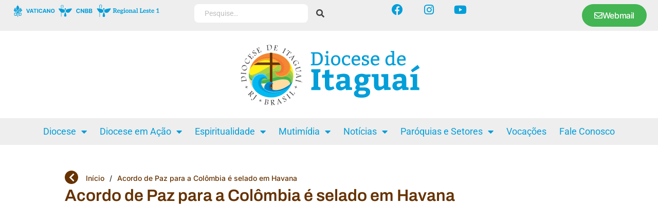

--- FILE ---
content_type: text/html; charset=UTF-8
request_url: https://dioceseitaguai.org.br/acordo-de-paz-para-a-colombia-e-selado-em-havana/
body_size: 21573
content:
<!doctype html>
<html lang="pt-BR">
<head>
	<meta charset="UTF-8">
	<meta name="viewport" content="width=device-width, initial-scale=1">
	<link rel="profile" href="https://gmpg.org/xfn/11">
	<title>Acordo de Paz para a Colômbia é selado em Havana | Diocese de Itaguaí</title>
<link rel='stylesheet' id='style-pro-css-css' href='https://dioceseitaguai.org.br/wp-content/plugins/meow-lightbox-pro/app/style-pro.min.css?ver=1752040108' media='all' />
<script id="mwl-core-pro-js-js-extra">
var mwl_map = {"engine":"default","default_engine":"googlemaps","googlemaps":{"api_key":"","style":[],"map_type":"satellite"},"mapbox":{"api_key":"","style":{"username":"","style_id":""}},"maptiler":{"api_key":"","style":null},"zoom_level":"12"};
</script>
<script src="https://dioceseitaguai.org.br/wp-content/plugins/meow-lightbox-pro/app/lightbox-pro.js?ver=1752040108" id="mwl-core-pro-js-js"></script>
<meta name='robots' content='max-image-preview:large' />
	<style>img:is([sizes="auto" i], [sizes^="auto," i]) { contain-intrinsic-size: 3000px 1500px }</style>
	<link rel='dns-prefetch' href='//www.googletagmanager.com' />
<link rel="alternate" type="application/rss+xml" title="Feed para Diocese de Itaguaí &raquo;" href="https://dioceseitaguai.org.br/feed/" />
<link rel="alternate" type="application/rss+xml" title="Feed de comentários para Diocese de Itaguaí &raquo;" href="https://dioceseitaguai.org.br/comments/feed/" />
<script>
window._wpemojiSettings = {"baseUrl":"https:\/\/s.w.org\/images\/core\/emoji\/15.0.3\/72x72\/","ext":".png","svgUrl":"https:\/\/s.w.org\/images\/core\/emoji\/15.0.3\/svg\/","svgExt":".svg","source":{"concatemoji":"https:\/\/dioceseitaguai.org.br\/wp-includes\/js\/wp-emoji-release.min.js?ver=6.7.2"}};
/*! This file is auto-generated */
!function(i,n){var o,s,e;function c(e){try{var t={supportTests:e,timestamp:(new Date).valueOf()};sessionStorage.setItem(o,JSON.stringify(t))}catch(e){}}function p(e,t,n){e.clearRect(0,0,e.canvas.width,e.canvas.height),e.fillText(t,0,0);var t=new Uint32Array(e.getImageData(0,0,e.canvas.width,e.canvas.height).data),r=(e.clearRect(0,0,e.canvas.width,e.canvas.height),e.fillText(n,0,0),new Uint32Array(e.getImageData(0,0,e.canvas.width,e.canvas.height).data));return t.every(function(e,t){return e===r[t]})}function u(e,t,n){switch(t){case"flag":return n(e,"\ud83c\udff3\ufe0f\u200d\u26a7\ufe0f","\ud83c\udff3\ufe0f\u200b\u26a7\ufe0f")?!1:!n(e,"\ud83c\uddfa\ud83c\uddf3","\ud83c\uddfa\u200b\ud83c\uddf3")&&!n(e,"\ud83c\udff4\udb40\udc67\udb40\udc62\udb40\udc65\udb40\udc6e\udb40\udc67\udb40\udc7f","\ud83c\udff4\u200b\udb40\udc67\u200b\udb40\udc62\u200b\udb40\udc65\u200b\udb40\udc6e\u200b\udb40\udc67\u200b\udb40\udc7f");case"emoji":return!n(e,"\ud83d\udc26\u200d\u2b1b","\ud83d\udc26\u200b\u2b1b")}return!1}function f(e,t,n){var r="undefined"!=typeof WorkerGlobalScope&&self instanceof WorkerGlobalScope?new OffscreenCanvas(300,150):i.createElement("canvas"),a=r.getContext("2d",{willReadFrequently:!0}),o=(a.textBaseline="top",a.font="600 32px Arial",{});return e.forEach(function(e){o[e]=t(a,e,n)}),o}function t(e){var t=i.createElement("script");t.src=e,t.defer=!0,i.head.appendChild(t)}"undefined"!=typeof Promise&&(o="wpEmojiSettingsSupports",s=["flag","emoji"],n.supports={everything:!0,everythingExceptFlag:!0},e=new Promise(function(e){i.addEventListener("DOMContentLoaded",e,{once:!0})}),new Promise(function(t){var n=function(){try{var e=JSON.parse(sessionStorage.getItem(o));if("object"==typeof e&&"number"==typeof e.timestamp&&(new Date).valueOf()<e.timestamp+604800&&"object"==typeof e.supportTests)return e.supportTests}catch(e){}return null}();if(!n){if("undefined"!=typeof Worker&&"undefined"!=typeof OffscreenCanvas&&"undefined"!=typeof URL&&URL.createObjectURL&&"undefined"!=typeof Blob)try{var e="postMessage("+f.toString()+"("+[JSON.stringify(s),u.toString(),p.toString()].join(",")+"));",r=new Blob([e],{type:"text/javascript"}),a=new Worker(URL.createObjectURL(r),{name:"wpTestEmojiSupports"});return void(a.onmessage=function(e){c(n=e.data),a.terminate(),t(n)})}catch(e){}c(n=f(s,u,p))}t(n)}).then(function(e){for(var t in e)n.supports[t]=e[t],n.supports.everything=n.supports.everything&&n.supports[t],"flag"!==t&&(n.supports.everythingExceptFlag=n.supports.everythingExceptFlag&&n.supports[t]);n.supports.everythingExceptFlag=n.supports.everythingExceptFlag&&!n.supports.flag,n.DOMReady=!1,n.readyCallback=function(){n.DOMReady=!0}}).then(function(){return e}).then(function(){var e;n.supports.everything||(n.readyCallback(),(e=n.source||{}).concatemoji?t(e.concatemoji):e.wpemoji&&e.twemoji&&(t(e.twemoji),t(e.wpemoji)))}))}((window,document),window._wpemojiSettings);
</script>
<link rel='stylesheet' id='dce-animations-css' href='https://dioceseitaguai.org.br/wp-content/plugins/dynamic-content-for-elementor/assets/css/animations.css?ver=3.3.11' media='all' />
<link rel='stylesheet' id='mec-select2-style-css' href='https://dioceseitaguai.org.br/wp-content/plugins/modern-events-calendar/assets/packages/select2/select2.min.css?ver=7.18.0' media='all' />
<link rel='stylesheet' id='mec-font-icons-css' href='https://dioceseitaguai.org.br/wp-content/plugins/modern-events-calendar/assets/css/iconfonts.css?ver=7.18.0' media='all' />
<link rel='stylesheet' id='mec-frontend-style-css' href='https://dioceseitaguai.org.br/wp-content/plugins/modern-events-calendar/assets/css/frontend.min.css?ver=7.18.0' media='all' />
<link rel='stylesheet' id='mec-tooltip-style-css' href='https://dioceseitaguai.org.br/wp-content/plugins/modern-events-calendar/assets/packages/tooltip/tooltip.css?ver=7.18.0' media='all' />
<link rel='stylesheet' id='mec-tooltip-shadow-style-css' href='https://dioceseitaguai.org.br/wp-content/plugins/modern-events-calendar/assets/packages/tooltip/tooltipster-sideTip-shadow.min.css?ver=7.18.0' media='all' />
<link rel='stylesheet' id='featherlight-css' href='https://dioceseitaguai.org.br/wp-content/plugins/modern-events-calendar/assets/packages/featherlight/featherlight.css?ver=7.18.0' media='all' />
<link rel='stylesheet' id='mec-lity-style-css' href='https://dioceseitaguai.org.br/wp-content/plugins/modern-events-calendar/assets/packages/lity/lity.min.css?ver=7.18.0' media='all' />
<link rel='stylesheet' id='mec-general-calendar-style-css' href='https://dioceseitaguai.org.br/wp-content/plugins/modern-events-calendar/assets/css/mec-general-calendar.css?ver=7.18.0' media='all' />
<style id='wp-emoji-styles-inline-css'>

	img.wp-smiley, img.emoji {
		display: inline !important;
		border: none !important;
		box-shadow: none !important;
		height: 1em !important;
		width: 1em !important;
		margin: 0 0.07em !important;
		vertical-align: -0.1em !important;
		background: none !important;
		padding: 0 !important;
	}
</style>
<link rel='stylesheet' id='wp-block-library-css' href='https://dioceseitaguai.org.br/wp-includes/css/dist/block-library/style.min.css?ver=6.7.2' media='all' />
<style id='global-styles-inline-css'>
:root{--wp--preset--aspect-ratio--square: 1;--wp--preset--aspect-ratio--4-3: 4/3;--wp--preset--aspect-ratio--3-4: 3/4;--wp--preset--aspect-ratio--3-2: 3/2;--wp--preset--aspect-ratio--2-3: 2/3;--wp--preset--aspect-ratio--16-9: 16/9;--wp--preset--aspect-ratio--9-16: 9/16;--wp--preset--color--black: #000000;--wp--preset--color--cyan-bluish-gray: #abb8c3;--wp--preset--color--white: #ffffff;--wp--preset--color--pale-pink: #f78da7;--wp--preset--color--vivid-red: #cf2e2e;--wp--preset--color--luminous-vivid-orange: #ff6900;--wp--preset--color--luminous-vivid-amber: #fcb900;--wp--preset--color--light-green-cyan: #7bdcb5;--wp--preset--color--vivid-green-cyan: #00d084;--wp--preset--color--pale-cyan-blue: #8ed1fc;--wp--preset--color--vivid-cyan-blue: #0693e3;--wp--preset--color--vivid-purple: #9b51e0;--wp--preset--gradient--vivid-cyan-blue-to-vivid-purple: linear-gradient(135deg,rgba(6,147,227,1) 0%,rgb(155,81,224) 100%);--wp--preset--gradient--light-green-cyan-to-vivid-green-cyan: linear-gradient(135deg,rgb(122,220,180) 0%,rgb(0,208,130) 100%);--wp--preset--gradient--luminous-vivid-amber-to-luminous-vivid-orange: linear-gradient(135deg,rgba(252,185,0,1) 0%,rgba(255,105,0,1) 100%);--wp--preset--gradient--luminous-vivid-orange-to-vivid-red: linear-gradient(135deg,rgba(255,105,0,1) 0%,rgb(207,46,46) 100%);--wp--preset--gradient--very-light-gray-to-cyan-bluish-gray: linear-gradient(135deg,rgb(238,238,238) 0%,rgb(169,184,195) 100%);--wp--preset--gradient--cool-to-warm-spectrum: linear-gradient(135deg,rgb(74,234,220) 0%,rgb(151,120,209) 20%,rgb(207,42,186) 40%,rgb(238,44,130) 60%,rgb(251,105,98) 80%,rgb(254,248,76) 100%);--wp--preset--gradient--blush-light-purple: linear-gradient(135deg,rgb(255,206,236) 0%,rgb(152,150,240) 100%);--wp--preset--gradient--blush-bordeaux: linear-gradient(135deg,rgb(254,205,165) 0%,rgb(254,45,45) 50%,rgb(107,0,62) 100%);--wp--preset--gradient--luminous-dusk: linear-gradient(135deg,rgb(255,203,112) 0%,rgb(199,81,192) 50%,rgb(65,88,208) 100%);--wp--preset--gradient--pale-ocean: linear-gradient(135deg,rgb(255,245,203) 0%,rgb(182,227,212) 50%,rgb(51,167,181) 100%);--wp--preset--gradient--electric-grass: linear-gradient(135deg,rgb(202,248,128) 0%,rgb(113,206,126) 100%);--wp--preset--gradient--midnight: linear-gradient(135deg,rgb(2,3,129) 0%,rgb(40,116,252) 100%);--wp--preset--font-size--small: 13px;--wp--preset--font-size--medium: 20px;--wp--preset--font-size--large: 36px;--wp--preset--font-size--x-large: 42px;--wp--preset--spacing--20: 0.44rem;--wp--preset--spacing--30: 0.67rem;--wp--preset--spacing--40: 1rem;--wp--preset--spacing--50: 1.5rem;--wp--preset--spacing--60: 2.25rem;--wp--preset--spacing--70: 3.38rem;--wp--preset--spacing--80: 5.06rem;--wp--preset--shadow--natural: 6px 6px 9px rgba(0, 0, 0, 0.2);--wp--preset--shadow--deep: 12px 12px 50px rgba(0, 0, 0, 0.4);--wp--preset--shadow--sharp: 6px 6px 0px rgba(0, 0, 0, 0.2);--wp--preset--shadow--outlined: 6px 6px 0px -3px rgba(255, 255, 255, 1), 6px 6px rgba(0, 0, 0, 1);--wp--preset--shadow--crisp: 6px 6px 0px rgba(0, 0, 0, 1);}:root { --wp--style--global--content-size: 800px;--wp--style--global--wide-size: 1200px; }:where(body) { margin: 0; }.wp-site-blocks > .alignleft { float: left; margin-right: 2em; }.wp-site-blocks > .alignright { float: right; margin-left: 2em; }.wp-site-blocks > .aligncenter { justify-content: center; margin-left: auto; margin-right: auto; }:where(.wp-site-blocks) > * { margin-block-start: 24px; margin-block-end: 0; }:where(.wp-site-blocks) > :first-child { margin-block-start: 0; }:where(.wp-site-blocks) > :last-child { margin-block-end: 0; }:root { --wp--style--block-gap: 24px; }:root :where(.is-layout-flow) > :first-child{margin-block-start: 0;}:root :where(.is-layout-flow) > :last-child{margin-block-end: 0;}:root :where(.is-layout-flow) > *{margin-block-start: 24px;margin-block-end: 0;}:root :where(.is-layout-constrained) > :first-child{margin-block-start: 0;}:root :where(.is-layout-constrained) > :last-child{margin-block-end: 0;}:root :where(.is-layout-constrained) > *{margin-block-start: 24px;margin-block-end: 0;}:root :where(.is-layout-flex){gap: 24px;}:root :where(.is-layout-grid){gap: 24px;}.is-layout-flow > .alignleft{float: left;margin-inline-start: 0;margin-inline-end: 2em;}.is-layout-flow > .alignright{float: right;margin-inline-start: 2em;margin-inline-end: 0;}.is-layout-flow > .aligncenter{margin-left: auto !important;margin-right: auto !important;}.is-layout-constrained > .alignleft{float: left;margin-inline-start: 0;margin-inline-end: 2em;}.is-layout-constrained > .alignright{float: right;margin-inline-start: 2em;margin-inline-end: 0;}.is-layout-constrained > .aligncenter{margin-left: auto !important;margin-right: auto !important;}.is-layout-constrained > :where(:not(.alignleft):not(.alignright):not(.alignfull)){max-width: var(--wp--style--global--content-size);margin-left: auto !important;margin-right: auto !important;}.is-layout-constrained > .alignwide{max-width: var(--wp--style--global--wide-size);}body .is-layout-flex{display: flex;}.is-layout-flex{flex-wrap: wrap;align-items: center;}.is-layout-flex > :is(*, div){margin: 0;}body .is-layout-grid{display: grid;}.is-layout-grid > :is(*, div){margin: 0;}body{padding-top: 0px;padding-right: 0px;padding-bottom: 0px;padding-left: 0px;}a:where(:not(.wp-element-button)){text-decoration: underline;}:root :where(.wp-element-button, .wp-block-button__link){background-color: #32373c;border-width: 0;color: #fff;font-family: inherit;font-size: inherit;line-height: inherit;padding: calc(0.667em + 2px) calc(1.333em + 2px);text-decoration: none;}.has-black-color{color: var(--wp--preset--color--black) !important;}.has-cyan-bluish-gray-color{color: var(--wp--preset--color--cyan-bluish-gray) !important;}.has-white-color{color: var(--wp--preset--color--white) !important;}.has-pale-pink-color{color: var(--wp--preset--color--pale-pink) !important;}.has-vivid-red-color{color: var(--wp--preset--color--vivid-red) !important;}.has-luminous-vivid-orange-color{color: var(--wp--preset--color--luminous-vivid-orange) !important;}.has-luminous-vivid-amber-color{color: var(--wp--preset--color--luminous-vivid-amber) !important;}.has-light-green-cyan-color{color: var(--wp--preset--color--light-green-cyan) !important;}.has-vivid-green-cyan-color{color: var(--wp--preset--color--vivid-green-cyan) !important;}.has-pale-cyan-blue-color{color: var(--wp--preset--color--pale-cyan-blue) !important;}.has-vivid-cyan-blue-color{color: var(--wp--preset--color--vivid-cyan-blue) !important;}.has-vivid-purple-color{color: var(--wp--preset--color--vivid-purple) !important;}.has-black-background-color{background-color: var(--wp--preset--color--black) !important;}.has-cyan-bluish-gray-background-color{background-color: var(--wp--preset--color--cyan-bluish-gray) !important;}.has-white-background-color{background-color: var(--wp--preset--color--white) !important;}.has-pale-pink-background-color{background-color: var(--wp--preset--color--pale-pink) !important;}.has-vivid-red-background-color{background-color: var(--wp--preset--color--vivid-red) !important;}.has-luminous-vivid-orange-background-color{background-color: var(--wp--preset--color--luminous-vivid-orange) !important;}.has-luminous-vivid-amber-background-color{background-color: var(--wp--preset--color--luminous-vivid-amber) !important;}.has-light-green-cyan-background-color{background-color: var(--wp--preset--color--light-green-cyan) !important;}.has-vivid-green-cyan-background-color{background-color: var(--wp--preset--color--vivid-green-cyan) !important;}.has-pale-cyan-blue-background-color{background-color: var(--wp--preset--color--pale-cyan-blue) !important;}.has-vivid-cyan-blue-background-color{background-color: var(--wp--preset--color--vivid-cyan-blue) !important;}.has-vivid-purple-background-color{background-color: var(--wp--preset--color--vivid-purple) !important;}.has-black-border-color{border-color: var(--wp--preset--color--black) !important;}.has-cyan-bluish-gray-border-color{border-color: var(--wp--preset--color--cyan-bluish-gray) !important;}.has-white-border-color{border-color: var(--wp--preset--color--white) !important;}.has-pale-pink-border-color{border-color: var(--wp--preset--color--pale-pink) !important;}.has-vivid-red-border-color{border-color: var(--wp--preset--color--vivid-red) !important;}.has-luminous-vivid-orange-border-color{border-color: var(--wp--preset--color--luminous-vivid-orange) !important;}.has-luminous-vivid-amber-border-color{border-color: var(--wp--preset--color--luminous-vivid-amber) !important;}.has-light-green-cyan-border-color{border-color: var(--wp--preset--color--light-green-cyan) !important;}.has-vivid-green-cyan-border-color{border-color: var(--wp--preset--color--vivid-green-cyan) !important;}.has-pale-cyan-blue-border-color{border-color: var(--wp--preset--color--pale-cyan-blue) !important;}.has-vivid-cyan-blue-border-color{border-color: var(--wp--preset--color--vivid-cyan-blue) !important;}.has-vivid-purple-border-color{border-color: var(--wp--preset--color--vivid-purple) !important;}.has-vivid-cyan-blue-to-vivid-purple-gradient-background{background: var(--wp--preset--gradient--vivid-cyan-blue-to-vivid-purple) !important;}.has-light-green-cyan-to-vivid-green-cyan-gradient-background{background: var(--wp--preset--gradient--light-green-cyan-to-vivid-green-cyan) !important;}.has-luminous-vivid-amber-to-luminous-vivid-orange-gradient-background{background: var(--wp--preset--gradient--luminous-vivid-amber-to-luminous-vivid-orange) !important;}.has-luminous-vivid-orange-to-vivid-red-gradient-background{background: var(--wp--preset--gradient--luminous-vivid-orange-to-vivid-red) !important;}.has-very-light-gray-to-cyan-bluish-gray-gradient-background{background: var(--wp--preset--gradient--very-light-gray-to-cyan-bluish-gray) !important;}.has-cool-to-warm-spectrum-gradient-background{background: var(--wp--preset--gradient--cool-to-warm-spectrum) !important;}.has-blush-light-purple-gradient-background{background: var(--wp--preset--gradient--blush-light-purple) !important;}.has-blush-bordeaux-gradient-background{background: var(--wp--preset--gradient--blush-bordeaux) !important;}.has-luminous-dusk-gradient-background{background: var(--wp--preset--gradient--luminous-dusk) !important;}.has-pale-ocean-gradient-background{background: var(--wp--preset--gradient--pale-ocean) !important;}.has-electric-grass-gradient-background{background: var(--wp--preset--gradient--electric-grass) !important;}.has-midnight-gradient-background{background: var(--wp--preset--gradient--midnight) !important;}.has-small-font-size{font-size: var(--wp--preset--font-size--small) !important;}.has-medium-font-size{font-size: var(--wp--preset--font-size--medium) !important;}.has-large-font-size{font-size: var(--wp--preset--font-size--large) !important;}.has-x-large-font-size{font-size: var(--wp--preset--font-size--x-large) !important;}
:root :where(.wp-block-pullquote){font-size: 1.5em;line-height: 1.6;}
</style>
<link rel='stylesheet' id='leaflet-css-css' href='https://dioceseitaguai.org.br/wp-content/plugins/meow-lightbox-pro/app/style.min.css?ver=1752040108' media='all' />
<link rel='stylesheet' id='rss-looper-css' href='https://dioceseitaguai.org.br/wp-content/plugins/rss-looper-main/includes/css/rss-looper.css?ver=2.1.2' media='all' />
<link rel='stylesheet' id='rss-looper_public-css' href='https://dioceseitaguai.org.br/wp-content/plugins/rss-looper-main/public/css/rss-looper-public.css?ver=2.1.2' media='all' />
<link rel='stylesheet' id='hello-elementor-css' href='https://dioceseitaguai.org.br/wp-content/themes/hello-elementor/style.min.css?ver=3.3.0' media='all' />
<link rel='stylesheet' id='hello-elementor-theme-style-css' href='https://dioceseitaguai.org.br/wp-content/themes/hello-elementor/theme.min.css?ver=3.3.0' media='all' />
<link rel='stylesheet' id='hello-elementor-header-footer-css' href='https://dioceseitaguai.org.br/wp-content/themes/hello-elementor/header-footer.min.css?ver=3.3.0' media='all' />
<link rel='stylesheet' id='elementor-frontend-css' href='https://dioceseitaguai.org.br/wp-content/plugins/elementor/assets/css/frontend.min.css?ver=3.28.3' media='all' />
<link rel='stylesheet' id='elementor-post-32792-css' href='https://dioceseitaguai.org.br/wp-content/uploads/elementor/css/post-32792.css?ver=1767893017' media='all' />
<link rel='stylesheet' id='widget-image-css' href='https://dioceseitaguai.org.br/wp-content/plugins/elementor/assets/css/widget-image.min.css?ver=3.28.3' media='all' />
<link rel='stylesheet' id='widget-social-icons-css' href='https://dioceseitaguai.org.br/wp-content/plugins/elementor/assets/css/widget-social-icons.min.css?ver=3.28.3' media='all' />
<link rel='stylesheet' id='e-apple-webkit-css' href='https://dioceseitaguai.org.br/wp-content/plugins/elementor/assets/css/conditionals/apple-webkit.min.css?ver=3.28.3' media='all' />
<link rel='stylesheet' id='mediaelement-css' href='https://dioceseitaguai.org.br/wp-includes/js/mediaelement/mediaelementplayer-legacy.min.css?ver=4.2.17' media='all' />
<link rel='stylesheet' id='elementor-icons-shared-0-css' href='https://dioceseitaguai.org.br/wp-content/plugins/elementor/assets/lib/font-awesome/css/fontawesome.min.css?ver=5.15.3' media='all' />
<link rel='stylesheet' id='elementor-icons-fa-solid-css' href='https://dioceseitaguai.org.br/wp-content/plugins/elementor/assets/lib/font-awesome/css/solid.min.css?ver=5.15.3' media='all' />
<link rel='stylesheet' id='jet-elements-css' href='https://dioceseitaguai.org.br/wp-content/plugins/jet-elements/assets/css/jet-elements.css?ver=2.7.2.1' media='all' />
<link rel='stylesheet' id='jet-audio-css' href='https://dioceseitaguai.org.br/wp-content/plugins/jet-elements/assets/css/addons/jet-audio.css?ver=2.7.2.1' media='all' />
<link rel='stylesheet' id='widget-heading-css' href='https://dioceseitaguai.org.br/wp-content/plugins/elementor/assets/css/widget-heading.min.css?ver=3.28.3' media='all' />
<link rel='stylesheet' id='widget-nav-menu-css' href='https://dioceseitaguai.org.br/wp-content/plugins/elementor-pro/assets/css/widget-nav-menu.min.css?ver=3.28.2' media='all' />
<link rel='stylesheet' id='e-animation-fadeInRight-css' href='https://dioceseitaguai.org.br/wp-content/plugins/elementor/assets/lib/animations/styles/fadeInRight.min.css?ver=3.28.3' media='all' />
<link rel='stylesheet' id='widget-off-canvas-css' href='https://dioceseitaguai.org.br/wp-content/plugins/elementor-pro/assets/css/widget-off-canvas.min.css?ver=3.28.2' media='all' />
<link rel='stylesheet' id='widget-share-buttons-css' href='https://dioceseitaguai.org.br/wp-content/plugins/elementor-pro/assets/css/widget-share-buttons.min.css?ver=3.28.2' media='all' />
<link rel='stylesheet' id='elementor-icons-fa-brands-css' href='https://dioceseitaguai.org.br/wp-content/plugins/elementor/assets/lib/font-awesome/css/brands.min.css?ver=5.15.3' media='all' />
<link rel='stylesheet' id='jet-blocks-css' href='https://dioceseitaguai.org.br/wp-content/uploads/elementor/css/custom-jet-blocks.css?ver=1.3.16' media='all' />
<link rel='stylesheet' id='elementor-icons-css' href='https://dioceseitaguai.org.br/wp-content/plugins/elementor/assets/lib/eicons/css/elementor-icons.min.css?ver=5.36.0' media='all' />
<link rel='stylesheet' id='dashicons-css' href='https://dioceseitaguai.org.br/wp-includes/css/dashicons.min.css?ver=6.7.2' media='all' />
<link rel='stylesheet' id='elementor-post-33619-css' href='https://dioceseitaguai.org.br/wp-content/uploads/elementor/css/post-33619.css?ver=1767893019' media='all' />
<link rel='stylesheet' id='elementor-post-32882-css' href='https://dioceseitaguai.org.br/wp-content/uploads/elementor/css/post-32882.css?ver=1767893019' media='all' />
<link rel='stylesheet' id='elementor-post-32876-css' href='https://dioceseitaguai.org.br/wp-content/uploads/elementor/css/post-32876.css?ver=1767893019' media='all' />
<link rel='stylesheet' id='ecs-styles-css' href='https://dioceseitaguai.org.br/wp-content/plugins/ele-custom-skin/assets/css/ecs-style.css?ver=3.1.9' media='all' />
<link rel='stylesheet' id='elementor-post-32817-css' href='https://dioceseitaguai.org.br/wp-content/uploads/elementor/css/post-32817.css?ver=1727211704' media='all' />
<link rel='stylesheet' id='elementor-post-32820-css' href='https://dioceseitaguai.org.br/wp-content/uploads/elementor/css/post-32820.css?ver=1732807575' media='all' />
<link rel='stylesheet' id='elementor-post-32822-css' href='https://dioceseitaguai.org.br/wp-content/uploads/elementor/css/post-32822.css?ver=1727210889' media='all' />
<link rel='stylesheet' id='elementor-post-32861-css' href='https://dioceseitaguai.org.br/wp-content/uploads/elementor/css/post-32861.css?ver=1726771876' media='all' />
<link rel='stylesheet' id='elementor-post-32863-css' href='https://dioceseitaguai.org.br/wp-content/uploads/elementor/css/post-32863.css?ver=1726785059' media='all' />
<link rel='stylesheet' id='elementor-post-33202-css' href='https://dioceseitaguai.org.br/wp-content/uploads/elementor/css/post-33202.css?ver=1726771036' media='all' />
<link rel='stylesheet' id='elementor-post-33540-css' href='https://dioceseitaguai.org.br/wp-content/uploads/elementor/css/post-33540.css?ver=1727133271' media='all' />
<link rel='stylesheet' id='elementor-post-34014-css' href='https://dioceseitaguai.org.br/wp-content/uploads/elementor/css/post-34014.css?ver=1733842550' media='all' />
<link rel='stylesheet' id='elementor-gf-local-archivo-css' href='https://dioceseitaguai.org.br/wp-content/uploads/elementor/google-fonts/css/archivo.css?ver=1743536555' media='all' />
<link rel='stylesheet' id='elementor-gf-local-inter-css' href='https://dioceseitaguai.org.br/wp-content/uploads/elementor/google-fonts/css/inter.css?ver=1743536628' media='all' />
<link rel='stylesheet' id='elementor-gf-local-epilogue-css' href='https://dioceseitaguai.org.br/wp-content/uploads/elementor/google-fonts/css/epilogue.css?ver=1743536653' media='all' />
<link rel='stylesheet' id='elementor-gf-local-roboto-css' href='https://dioceseitaguai.org.br/wp-content/uploads/elementor/google-fonts/css/roboto.css?ver=1743536763' media='all' />
<link rel='stylesheet' id='elementor-gf-local-montserrat-css' href='https://dioceseitaguai.org.br/wp-content/uploads/elementor/google-fonts/css/montserrat.css?ver=1743536807' media='all' />
<link rel='stylesheet' id='elementor-icons-fa-regular-css' href='https://dioceseitaguai.org.br/wp-content/plugins/elementor/assets/lib/font-awesome/css/regular.min.css?ver=5.15.3' media='all' />
<script src="https://dioceseitaguai.org.br/wp-includes/js/jquery/jquery.min.js?ver=3.7.1" id="jquery-core-js"></script>
<script src="https://dioceseitaguai.org.br/wp-includes/js/jquery/jquery-migrate.min.js?ver=3.4.1" id="jquery-migrate-js"></script>
<script id="mwl-build-js-js-extra">
var mwl_settings = {"api_url":"https:\/\/dioceseitaguai.org.br\/wp-json\/meow-lightbox\/v1\/","rest_nonce":"e8d16409ba","plugin_url":"https:\/\/dioceseitaguai.org.br\/wp-content\/plugins\/meow-lightbox-pro\/classes\/","settings":{"rtf_slider_fix":false,"engine":"default","backdrop_opacity":85,"theme":"dark","orientation":"auto","selector":".entry-content, .gallery, .mgl-gallery, .wp-block-gallery,  .wp-block-image","selector_ahead":false,"deep_linking":false,"social_sharing":false,"separate_galleries":false,"animation_toggle":"none","animation_speed":"normal","low_res_placeholder":false,"wordpress_big_image":false,"right_click_protection":true,"magnification":true,"anti_selector":".blog, .archive, .emoji, .attachment-post-image, .no-lightbox","preloading":false,"download_link":false,"caption_source":"caption","caption_ellipsis":true,"exif":{"title":true,"caption":true,"camera":true,"lens":true,"date":false,"date_timezone":false,"shutter_speed":true,"aperture":true,"focal_length":true,"iso":true,"keywords":false},"slideshow":{"enabled":false,"timer":3000},"map":{"enabled":false}}};
</script>
<script src="https://dioceseitaguai.org.br/wp-content/plugins/meow-lightbox-pro/app/lightbox.js?ver=1752040108" id="mwl-build-js-js"></script>
<script id="rssl_feed-js-extra">
var rssl_feed_args = {"ajax_url":"https:\/\/dioceseitaguai.org.br\/wp-admin\/admin-ajax.php","posts":{"page":0,"name":"acordo-de-paz-para-a-colombia-e-selado-em-havana","error":"","m":"","p":0,"post_parent":"","subpost":"","subpost_id":"","attachment":"","attachment_id":0,"pagename":"","page_id":0,"second":"","minute":"","hour":"","day":0,"monthnum":0,"year":0,"w":0,"category_name":"","tag":"","cat":"","tag_id":"","author":"","author_name":"","feed":"","tb":"","paged":0,"meta_key":"","meta_value":"","preview":"","s":"","sentence":"","title":"","fields":"","menu_order":"","embed":"","category__in":[],"category__not_in":[],"category__and":[],"post__in":[],"post__not_in":[],"post_name__in":[],"tag__in":[],"tag__not_in":[],"tag__and":[],"tag_slug__in":[],"tag_slug__and":[],"post_parent__in":[],"post_parent__not_in":[],"author__in":[],"author__not_in":[],"search_columns":[],"ignore_sticky_posts":false,"suppress_filters":false,"cache_results":true,"update_post_term_cache":true,"update_menu_item_cache":false,"lazy_load_term_meta":true,"update_post_meta_cache":true,"post_type":"","posts_per_page":10,"nopaging":false,"comments_per_page":"50","no_found_rows":false,"order":"DESC"}};
</script>
<script src="https://dioceseitaguai.org.br/wp-content/plugins/rss-looper-main/includes/js/ajax_feed.js?ver=2.1.2" id="rssl_feed-js"></script>
<script src="https://dioceseitaguai.org.br/wp-content/plugins/rss-looper-main/public/js/rss-looper-public.js?ver=2.1.2" id="rss-looper_public-js"></script>

<!-- Snippet da etiqueta do Google (gtag.js) adicionado pelo Site Kit -->

<!-- Snippet do Google Análises adicionado pelo Site Kit -->
<script src="https://www.googletagmanager.com/gtag/js?id=GT-57SQVKK" id="google_gtagjs-js" async></script>
<script id="google_gtagjs-js-after">
window.dataLayer = window.dataLayer || [];function gtag(){dataLayer.push(arguments);}
gtag("set","linker",{"domains":["dioceseitaguai.org.br"]});
gtag("js", new Date());
gtag("set", "developer_id.dZTNiMT", true);
gtag("config", "GT-57SQVKK");
 window._googlesitekit = window._googlesitekit || {}; window._googlesitekit.throttledEvents = []; window._googlesitekit.gtagEvent = (name, data) => { var key = JSON.stringify( { name, data } ); if ( !! window._googlesitekit.throttledEvents[ key ] ) { return; } window._googlesitekit.throttledEvents[ key ] = true; setTimeout( () => { delete window._googlesitekit.throttledEvents[ key ]; }, 5 ); gtag( "event", name, { ...data, event_source: "site-kit" } ); }
</script>

<!-- Fim do snippet da etiqueta do Google (gtag.js) adicionado pelo Site Kit -->
<script id="ecs_ajax_load-js-extra">
var ecs_ajax_params = {"ajaxurl":"https:\/\/dioceseitaguai.org.br\/wp-admin\/admin-ajax.php","posts":"{\"page\":0,\"name\":\"acordo-de-paz-para-a-colombia-e-selado-em-havana\",\"error\":\"\",\"m\":\"\",\"p\":0,\"post_parent\":\"\",\"subpost\":\"\",\"subpost_id\":\"\",\"attachment\":\"\",\"attachment_id\":0,\"pagename\":\"\",\"page_id\":0,\"second\":\"\",\"minute\":\"\",\"hour\":\"\",\"day\":0,\"monthnum\":0,\"year\":0,\"w\":0,\"category_name\":\"\",\"tag\":\"\",\"cat\":\"\",\"tag_id\":\"\",\"author\":\"\",\"author_name\":\"\",\"feed\":\"\",\"tb\":\"\",\"paged\":0,\"meta_key\":\"\",\"meta_value\":\"\",\"preview\":\"\",\"s\":\"\",\"sentence\":\"\",\"title\":\"\",\"fields\":\"\",\"menu_order\":\"\",\"embed\":\"\",\"category__in\":[],\"category__not_in\":[],\"category__and\":[],\"post__in\":[],\"post__not_in\":[],\"post_name__in\":[],\"tag__in\":[],\"tag__not_in\":[],\"tag__and\":[],\"tag_slug__in\":[],\"tag_slug__and\":[],\"post_parent__in\":[],\"post_parent__not_in\":[],\"author__in\":[],\"author__not_in\":[],\"search_columns\":[],\"ignore_sticky_posts\":false,\"suppress_filters\":false,\"cache_results\":true,\"update_post_term_cache\":true,\"update_menu_item_cache\":false,\"lazy_load_term_meta\":true,\"update_post_meta_cache\":true,\"post_type\":\"\",\"posts_per_page\":10,\"nopaging\":false,\"comments_per_page\":\"50\",\"no_found_rows\":false,\"order\":\"DESC\"}"};
</script>
<script src="https://dioceseitaguai.org.br/wp-content/plugins/ele-custom-skin/assets/js/ecs_ajax_pagination.js?ver=3.1.9" id="ecs_ajax_load-js"></script>
<script src="https://dioceseitaguai.org.br/wp-content/plugins/ele-custom-skin/assets/js/ecs.js?ver=3.1.9" id="ecs-script-js"></script>
<link rel="https://api.w.org/" href="https://dioceseitaguai.org.br/wp-json/" /><link rel="alternate" title="JSON" type="application/json" href="https://dioceseitaguai.org.br/wp-json/wp/v2/posts/4762" /><link rel="EditURI" type="application/rsd+xml" title="RSD" href="https://dioceseitaguai.org.br/xmlrpc.php?rsd" />
<meta name="generator" content="Parresia 1.01 - https://parresia.com" />
<link rel='shortlink' href='https://dioceseitaguai.org.br/?p=4762' />
<link rel="alternate" title="oEmbed (JSON)" type="application/json+oembed" href="https://dioceseitaguai.org.br/wp-json/oembed/1.0/embed?url=https%3A%2F%2Fdioceseitaguai.org.br%2Facordo-de-paz-para-a-colombia-e-selado-em-havana%2F" />
<link rel="alternate" title="oEmbed (XML)" type="text/xml+oembed" href="https://dioceseitaguai.org.br/wp-json/oembed/1.0/embed?url=https%3A%2F%2Fdioceseitaguai.org.br%2Facordo-de-paz-para-a-colombia-e-selado-em-havana%2F&#038;format=xml" />
<meta name="generator" content="Site Kit by Google 1.149.1" /><meta name="generator" content="Elementor 3.28.3; features: additional_custom_breakpoints, e_local_google_fonts, e_element_cache; settings: css_print_method-external, google_font-enabled, font_display-swap">
<!-- SEO meta tags powered by SmartCrawl https://wpmudev.com/project/smartcrawl-wordpress-seo/ -->
<link rel="canonical" href="https://dioceseitaguai.org.br/acordo-de-paz-para-a-colombia-e-selado-em-havana/" />
<meta name="description" content="Rádio Vaticano (RV) – As delegações do Governo da Colômbia e das Forças Armadas Revolucionárias da Colômbia (FARC), anunciaram na quarta-feira (24/08) terem ..." />
<script type="application/ld+json">{"@context":"https:\/\/schema.org","@graph":[{"@type":"Organization","@id":"https:\/\/dioceseitaguai.org.br\/#schema-publishing-organization","url":"https:\/\/dioceseitaguai.org.br","name":"Diocese de Itagua\u00ed"},{"@type":"WebSite","@id":"https:\/\/dioceseitaguai.org.br\/#schema-website","url":"https:\/\/dioceseitaguai.org.br","name":"Diocese de Itagua\u00ed","encoding":"UTF-8","potentialAction":{"@type":"SearchAction","target":"https:\/\/dioceseitaguai.org.br\/search\/{search_term_string}\/","query-input":"required name=search_term_string"}},{"@type":"BreadcrumbList","@id":"https:\/\/dioceseitaguai.org.br\/acordo-de-paz-para-a-colombia-e-selado-em-havana?page&name=acordo-de-paz-para-a-colombia-e-selado-em-havana\/#breadcrumb","itemListElement":[{"@type":"ListItem","position":1,"name":"Home","item":"https:\/\/dioceseitaguai.org.br"},{"@type":"ListItem","position":2,"name":"Acordo de Paz para a Col\u00f4mbia \u00e9 selado em Havana"}]},{"@type":"Person","@id":"https:\/\/dioceseitaguai.org.br\/author\/daniela\/#schema-author","name":"Assessoria de Imprensa","url":"https:\/\/dioceseitaguai.org.br\/author\/daniela\/"},{"@type":"WebPage","@id":"https:\/\/dioceseitaguai.org.br\/acordo-de-paz-para-a-colombia-e-selado-em-havana\/#schema-webpage","isPartOf":{"@id":"https:\/\/dioceseitaguai.org.br\/#schema-website"},"publisher":{"@id":"https:\/\/dioceseitaguai.org.br\/#schema-publishing-organization"},"url":"https:\/\/dioceseitaguai.org.br\/acordo-de-paz-para-a-colombia-e-selado-em-havana\/"},{"@type":"Article","mainEntityOfPage":{"@id":"https:\/\/dioceseitaguai.org.br\/acordo-de-paz-para-a-colombia-e-selado-em-havana\/#schema-webpage"},"author":{"@id":"https:\/\/dioceseitaguai.org.br\/author\/daniela\/#schema-author"},"publisher":{"@id":"https:\/\/dioceseitaguai.org.br\/#schema-publishing-organization"},"dateModified":"2016-08-25T15:21:38","datePublished":"2016-08-25T15:18:00","headline":"Acordo de Paz para a Col\u00f4mbia \u00e9 selado em Havana | Diocese de Itagua\u00ed","description":"R\u00e1dio Vaticano (RV) \u2013 As delega\u00e7\u00f5es do Governo da Col\u00f4mbia e das For\u00e7as Armadas Revolucion\u00e1rias da Col\u00f4mbia (FARC), anunciaram na quarta-feira (24\/08) terem ...","name":"Acordo de Paz para a Col\u00f4mbia \u00e9 selado em Havana","image":{"@type":"ImageObject","@id":"https:\/\/dioceseitaguai.org.br\/acordo-de-paz-para-a-colombia-e-selado-em-havana\/#schema-article-image","url":"https:\/\/cdn.dioceseitaguai.org.br\/wp-content\/uploads\/2016\/08\/acordo.jpg","height":453,"width":640},"thumbnailUrl":"https:\/\/cdn.dioceseitaguai.org.br\/wp-content\/uploads\/2016\/08\/acordo.jpg"}]}</script>
<meta property="og:type" content="article" />
<meta property="og:url" content="https://dioceseitaguai.org.br/acordo-de-paz-para-a-colombia-e-selado-em-havana/" />
<meta property="og:title" content="Acordo de Paz para a Colômbia é selado em Havana | Diocese de Itaguaí" />
<meta property="og:description" content="Rádio Vaticano (RV) – As delegações do Governo da Colômbia e das Forças Armadas Revolucionárias da Colômbia (FARC), anunciaram na quarta-feira (24/08) terem ..." />
<meta property="og:image" content="https://cdn.dioceseitaguai.org.br/wp-content/uploads/2016/08/acordo.jpg" />
<meta property="og:image:width" content="640" />
<meta property="og:image:height" content="453" />
<meta property="article:published_time" content="2016-08-25T15:18:00" />
<meta property="article:author" content="Assessoria de Imprensa" />
<meta name="twitter:card" content="summary_large_image" />
<meta name="twitter:title" content="Acordo de Paz para a Colômbia é selado em Havana | Diocese de Itaguaí" />
<meta name="twitter:description" content="Rádio Vaticano (RV) – As delegações do Governo da Colômbia e das Forças Armadas Revolucionárias da Colômbia (FARC), anunciaram na quarta-feira (24/08) terem ..." />
<meta name="twitter:image" content="https://cdn.dioceseitaguai.org.br/wp-content/uploads/2016/08/acordo.jpg" />
<!-- /SEO -->
			<style>
				.e-con.e-parent:nth-of-type(n+4):not(.e-lazyloaded):not(.e-no-lazyload),
				.e-con.e-parent:nth-of-type(n+4):not(.e-lazyloaded):not(.e-no-lazyload) * {
					background-image: none !important;
				}
				@media screen and (max-height: 1024px) {
					.e-con.e-parent:nth-of-type(n+3):not(.e-lazyloaded):not(.e-no-lazyload),
					.e-con.e-parent:nth-of-type(n+3):not(.e-lazyloaded):not(.e-no-lazyload) * {
						background-image: none !important;
					}
				}
				@media screen and (max-height: 640px) {
					.e-con.e-parent:nth-of-type(n+2):not(.e-lazyloaded):not(.e-no-lazyload),
					.e-con.e-parent:nth-of-type(n+2):not(.e-lazyloaded):not(.e-no-lazyload) * {
						background-image: none !important;
					}
				}
			</style>
			<link rel="icon" href="https://dioceseitaguai.org.br/wp-content/uploads/2025/04/cropped-Diocese-de-Itaguai-Logo-1-1-32x32.png" sizes="32x32" />
<link rel="icon" href="https://dioceseitaguai.org.br/wp-content/uploads/2025/04/cropped-Diocese-de-Itaguai-Logo-1-1-192x192.png" sizes="192x192" />
<link rel="apple-touch-icon" href="https://dioceseitaguai.org.br/wp-content/uploads/2025/04/cropped-Diocese-de-Itaguai-Logo-1-1-180x180.png" />
<meta name="msapplication-TileImage" content="https://dioceseitaguai.org.br/wp-content/uploads/2025/04/cropped-Diocese-de-Itaguai-Logo-1-1-270x270.png" />
<style>:root,::before,::after{--mec-color-skin: #40d9f1;--mec-color-skin-rgba-1: rgba(64, 217, 241, .25);--mec-color-skin-rgba-2: rgba(64, 217, 241, .5);--mec-color-skin-rgba-3: rgba(64, 217, 241, .75);--mec-color-skin-rgba-4: rgba(64, 217, 241, .11);--mec-primary-border-radius: 3px;--mec-container-normal-width: 1196px;--mec-container-large-width: 1690px;--mec-fes-main-color: #40d9f1;--mec-fes-main-color-rgba-1: rgba(64, 217, 241, 0.12);--mec-fes-main-color-rgba-2: rgba(64, 217, 241, 0.23);--mec-fes-main-color-rgba-3: rgba(64, 217, 241, 0.03);--mec-fes-main-color-rgba-4: rgba(64, 217, 241, 0.3);--mec-fes-main-color-rgba-5: rgb(64 217 241 / 7%);--mec-fes-main-color-rgba-6: rgba(64, 217, 241, 0.2);--mec-fluent-main-color: #ade7ff;--mec-fluent-main-color-rgba-1: rgba(173, 231, 255, 0.3);--mec-fluent-main-color-rgba-2: rgba(173, 231, 255, 0.8);--mec-fluent-main-color-rgba-3: rgba(173, 231, 255, 0.1);--mec-fluent-main-color-rgba-4: rgba(173, 231, 255, 0.2);--mec-fluent-main-color-rgba-5: rgba(173, 231, 255, 0.7);--mec-fluent-main-color-rgba-6: rgba(173, 231, 255, 0.7);--mec-fluent-bold-color: #00acf8;--mec-fluent-bg-hover-color: #ebf9ff;--mec-fluent-bg-color: #f5f7f8;--mec-fluent-second-bg-color: #d6eef9;}</style></head>
<body class="post-template-default single single-post postid-4762 single-format-standard wp-custom-logo wp-embed-responsive mec-theme-hello-elementor theme-default elementor-default elementor-kit-32792 elementor-page-32876"><script type="application/javascript" id="mwl-data-script">
var mwl_data = {"33098":{"success":true,"file":"https:\/\/dioceseitaguai.org.br\/wp-content\/uploads\/2024\/09\/diocese_itaguai_logo.png","file_srcset":"https:\/\/dioceseitaguai.org.br\/wp-content\/uploads\/2024\/09\/diocese_itaguai_logo.png 353w, https:\/\/dioceseitaguai.org.br\/wp-content\/uploads\/2024\/09\/diocese_itaguai_logo-300x110.png 300w","file_sizes":"(max-width: 353px) 100vw, 353px","dimension":{"width":353,"height":130},"download_link":"https:\/\/dioceseitaguai.org.br\/wp-content\/uploads\/2024\/09\/diocese_itaguai_logo.png","data":{"id":33098,"title":"diocese_itaguai_logo","caption":"","description":"","gps":"N\/A","copyright":"N\/A","camera":"N\/A","date":"","lens":"N\/A","aperture":"N\/A","focal_length":"N\/A","iso":"N\/A","shutter_speed":"N\/A","keywords":"N\/A"}},"4763":{"success":true,"file":"https:\/\/cdn.dioceseitaguai.org.br\/wp-content\/uploads\/2016\/08\/acordo.jpg","file_srcset":"https:\/\/cdn.dioceseitaguai.org.br\/wp-content\/uploads\/2016\/08\/acordo.jpg 640w, https:\/\/cdn.dioceseitaguai.org.br\/wp-content\/uploads\/2016\/08\/acordo-303x214.jpg 303w","file_sizes":"(max-width: 640px) 100vw, 640px","dimension":{"width":640,"height":453},"download_link":"https:\/\/cdn.dioceseitaguai.org.br\/wp-content\/uploads\/2016\/08\/acordo.jpg","data":{"id":4763,"title":"acordo","caption":"","description":"","gps":"N\/A","copyright":"N\/A","camera":"N\/A","date":"","lens":"N\/A","aperture":"N\/A","focal_length":"N\/A","iso":"N\/A","shutter_speed":"N\/A","keywords":"N\/A"}},"33099":{"success":true,"file":"https:\/\/dioceseitaguai.org.br\/wp-content\/uploads\/2024\/09\/diocese_itaguai_logo_footer.png","file_srcset":false,"file_sizes":"(max-width: 297px) 100vw, 297px","dimension":{"width":297,"height":116},"download_link":"https:\/\/dioceseitaguai.org.br\/wp-content\/uploads\/2024\/09\/diocese_itaguai_logo_footer.png","data":{"id":33099,"title":"diocese_itaguai_logo_footer","caption":"","description":"","gps":"N\/A","copyright":"N\/A","camera":"N\/A","date":"","lens":"N\/A","aperture":"N\/A","focal_length":"N\/A","iso":"N\/A","shutter_speed":"N\/A","keywords":"N\/A"}},"33105":{"success":true,"file":"https:\/\/dioceseitaguai.org.br\/wp-content\/uploads\/2024\/09\/vaticano_btn.svg","file_srcset":false,"file_sizes":"(max-width: 92px) 100vw, 92px","dimension":{"width":92,"height":27},"download_link":"https:\/\/dioceseitaguai.org.br\/wp-content\/uploads\/2024\/09\/vaticano_btn.svg","data":{"id":33105,"title":"vaticano_btn","caption":"","description":"","gps":"N\/A","copyright":"N\/A","camera":"N\/A","date":"01\/01\/1970 - 00:00","lens":"N\/A","aperture":"N\/A","focal_length":"N\/A","iso":"N\/A","shutter_speed":"N\/A","keywords":"N\/A"}},"33096":{"success":true,"file":"https:\/\/dioceseitaguai.org.br\/wp-content\/uploads\/2024\/09\/cnbb_btn.svg","file_srcset":false,"file_sizes":"(max-width: 70px) 100vw, 70px","dimension":{"width":70,"height":25},"download_link":"https:\/\/dioceseitaguai.org.br\/wp-content\/uploads\/2024\/09\/cnbb_btn.svg","data":{"id":33096,"title":"cnbb_btn","caption":"","description":"","gps":"N\/A","copyright":"N\/A","camera":"N\/A","date":"01\/01\/1970 - 00:00","lens":"N\/A","aperture":"N\/A","focal_length":"N\/A","iso":"N\/A","shutter_speed":"N\/A","keywords":"N\/A"}},"33961":{"success":true,"file":"https:\/\/dioceseitaguai.org.br\/wp-content\/uploads\/2024\/09\/CNBB.svg","file_srcset":false,"file_sizes":"(max-width: 123px) 100vw, 123px","dimension":{"width":123,"height":24},"download_link":"https:\/\/dioceseitaguai.org.br\/wp-content\/uploads\/2024\/09\/CNBB.svg","data":{"id":33961,"title":"CNBB","caption":"","description":"","gps":"N\/A","copyright":"N\/A","camera":"N\/A","date":"01\/01\/1970 - 00:00","lens":"N\/A","aperture":"N\/A","focal_length":"N\/A","iso":"N\/A","shutter_speed":"N\/A","keywords":"N\/A"}},"33153":{"success":true,"file":"https:\/\/dioceseitaguai.org.br\/wp-content\/uploads\/2024\/08\/coracao.svg","file_srcset":false,"file_sizes":"(max-width: 17px) 100vw, 17px","dimension":{"width":17,"height":16},"download_link":"https:\/\/dioceseitaguai.org.br\/wp-content\/uploads\/2024\/08\/coracao.svg","data":{"id":33153,"title":"coracao","caption":"","description":"","gps":"N\/A","copyright":"N\/A","camera":"N\/A","date":"01\/01\/1970 - 00:00","lens":"N\/A","aperture":"N\/A","focal_length":"N\/A","iso":"N\/A","shutter_speed":"N\/A","keywords":"N\/A"}},"33154":{"success":true,"file":"https:\/\/dioceseitaguai.org.br\/wp-content\/uploads\/2024\/08\/parresia.svg","file_srcset":false,"file_sizes":"(max-width: 71px) 100vw, 71px","dimension":{"width":71,"height":24},"download_link":"https:\/\/dioceseitaguai.org.br\/wp-content\/uploads\/2024\/08\/parresia.svg","data":{"id":33154,"title":"parresia","caption":"","description":"","gps":"N\/A","copyright":"N\/A","camera":"N\/A","date":"01\/01\/1970 - 00:00","lens":"N\/A","aperture":"N\/A","focal_length":"N\/A","iso":"N\/A","shutter_speed":"N\/A","keywords":"N\/A"}}};
</script>



<a class="skip-link screen-reader-text" href="#content">Ir para o conteúdo</a>

		<div data-elementor-type="header" data-elementor-id="33619" class="elementor elementor-33619 elementor-location-header" data-elementor-post-type="elementor_library">
			<div data-dce-background-color="#EEEEEE" class="elementor-element elementor-element-fda0bc9 elementor-hidden-tablet elementor-hidden-mobile e-flex e-con-boxed e-con e-parent" data-id="fda0bc9" data-element_type="container" data-settings="{&quot;jet_parallax_layout_list&quot;:[],&quot;background_background&quot;:&quot;classic&quot;}">
					<div class="e-con-inner">
		<div class="elementor-element elementor-element-a4653f7 e-con-full e-flex e-con e-child" data-id="a4653f7" data-element_type="container" data-settings="{&quot;jet_parallax_layout_list&quot;:[]}">
				<div class="elementor-element elementor-element-0f7647e dce_masking-none elementor-widget elementor-widget-image" data-id="0f7647e" data-element_type="widget" data-widget_type="image.default">
				<div class="elementor-widget-container">
																<a href="https://www.vaticannews.va/pt/papa.html" target="_blank" rel="nofollow">
							<img width="92" height="27" src="https://dioceseitaguai.org.br/wp-content/uploads/2024/09/vaticano_btn.svg" class="attachment-large size-large wp-image-33105" alt="" data-mwl-img-id="33105" />								</a>
															</div>
				</div>
				<div class="elementor-element elementor-element-7386926 dce_masking-none elementor-widget elementor-widget-image" data-id="7386926" data-element_type="widget" data-widget_type="image.default">
				<div class="elementor-widget-container">
																<a href="https://www.cnbb.org.br/" target="_blank" rel="nofollow">
							<img width="70" height="25" src="https://dioceseitaguai.org.br/wp-content/uploads/2024/09/cnbb_btn.svg" class="attachment-large size-large wp-image-33096" alt="" data-mwl-img-id="33096" />								</a>
															</div>
				</div>
				<div class="elementor-element elementor-element-41a8bb0 dce_masking-none elementor-widget elementor-widget-image" data-id="41a8bb0" data-element_type="widget" data-widget_type="image.default">
				<div class="elementor-widget-container">
																<a href="https://cnbbleste1.org.br/" target="_blank" rel="nofollow">
							<img width="123" height="24" src="https://dioceseitaguai.org.br/wp-content/uploads/2024/09/CNBB.svg" class="attachment-large size-large wp-image-33961" alt="" data-mwl-img-id="33961" />								</a>
															</div>
				</div>
				</div>
		<div class="elementor-element elementor-element-22f62ad e-con-full e-flex e-con e-child" data-id="22f62ad" data-element_type="container" data-settings="{&quot;jet_parallax_layout_list&quot;:[]}">
				<div class="elementor-element elementor-element-43d17b7 barra-pesquisa elementor-widget elementor-widget-jet-search" data-id="43d17b7" data-element_type="widget" data-widget_type="jet-search.default">
				<div class="elementor-widget-container">
					<div class="elementor-jet-search jet-blocks"><div class="jet-search"><form role="search" method="get" class="jet-search__form" action="https://dioceseitaguai.org.br/">
	<label class="jet-search__label">
		<input type="search" class="jet-search__field" placeholder="Pesquise&hellip;" value="" name="s" />
	</label>
		<button type="submit" class="jet-search__submit" aria-label="submit search"><span class="jet-search__submit-icon jet-blocks-icon"><i aria-hidden="true" class="fas fa-search"></i></span></button>
			</form></div></div>				</div>
				</div>
				</div>
		<div class="elementor-element elementor-element-0acb029 e-con-full e-flex e-con e-child" data-id="0acb029" data-element_type="container" data-settings="{&quot;jet_parallax_layout_list&quot;:[]}">
				<div class="elementor-element elementor-element-b7506e5 elementor-shape-square elementor-grid-0 e-grid-align-center elementor-widget elementor-widget-social-icons" data-id="b7506e5" data-element_type="widget" data-widget_type="social-icons.default">
				<div class="elementor-widget-container">
							<div class="elementor-social-icons-wrapper elementor-grid">
							<span class="elementor-grid-item">
					<a class="elementor-icon elementor-social-icon elementor-social-icon-facebook elementor-repeater-item-46541d2" href="https://www.facebook.com/dioceseitaguai/" target="_blank">
						<span class="elementor-screen-only">Facebook</span>
						<i class="fab fa-facebook"></i>					</a>
				</span>
							<span class="elementor-grid-item">
					<a class="elementor-icon elementor-social-icon elementor-social-icon-instagram elementor-repeater-item-e95cde3" href="https://www.instagram.com/diocesedeitaguai/" target="_blank">
						<span class="elementor-screen-only">Instagram</span>
						<i class="fab fa-instagram"></i>					</a>
				</span>
							<span class="elementor-grid-item">
					<a class="elementor-icon elementor-social-icon elementor-social-icon-youtube elementor-repeater-item-4b8a45c" href="https://www.youtube.com/@DiocesedeItaguai" target="_blank">
						<span class="elementor-screen-only">Youtube</span>
						<i class="fab fa-youtube"></i>					</a>
				</span>
					</div>
						</div>
				</div>
		<div class="elementor-element elementor-element-1b20d89 e-con-full elementor-hidden-desktop elementor-hidden-tablet elementor-hidden-mobile e-flex e-con e-child" data-id="1b20d89" data-element_type="container" data-settings="{&quot;jet_parallax_layout_list&quot;:[]}">
				<div class="elementor-element elementor-element-5ad4059 btn-play elementor-widget elementor-widget-jet-audio" data-id="5ad4059" data-element_type="widget" data-widget_type="jet-audio.default">
				<div class="elementor-widget-container">
					<div class="elementor-jet-audio jet-elements">
		<div class="jet-audio jet-audio--fa5-compat" data-audio-settings="{&quot;controls&quot;:[&quot;playpause&quot;],&quot;startVolume&quot;:0.8,&quot;hideVolumeOnTouchDevices&quot;:true}">
			<audio class="jet-audio-player" preload="none" controls="" src="https://www.appradio.app:8114/live" width="100%"></audio>
		</div>

		</div>				</div>
				</div>
				<div class="elementor-element elementor-element-4a1a426 elementor-widget elementor-widget-heading" data-id="4a1a426" data-element_type="widget" data-widget_type="heading.default">
				<div class="elementor-widget-container">
					<div class="elementor-heading-title elementor-size-default">Ouça agora</div>				</div>
				</div>
				</div>
				</div>
		<div class="elementor-element elementor-element-44f2684 e-con-full e-flex e-con e-child" data-id="44f2684" data-element_type="container" data-settings="{&quot;jet_parallax_layout_list&quot;:[]}">
				<div class="elementor-element elementor-element-2423005 elementor-align-right elementor-widget elementor-widget-button" data-id="2423005" data-element_type="widget" data-widget_type="button.default">
				<div class="elementor-widget-container">
									<div class="elementor-button-wrapper">
					<a class="elementor-button elementor-button-link elementor-size-sm" href="https://webmail.dioceseitaguai.org.br/" target="_blank">
						<span class="elementor-button-content-wrapper">
						<span class="elementor-button-icon">
				<i aria-hidden="true" class="far fa-envelope"></i>			</span>
									<span class="elementor-button-text">Webmail</span>
					</span>
					</a>
				</div>
								</div>
				</div>
				</div>
					</div>
				</div>
		<div data-dce-background-image-url="https://cdn.dioceseitaguai.org.br/wp-content/uploads/2024/09/02143413/topo_bg.png" class="elementor-element elementor-element-f30a144 elementor-hidden-tablet elementor-hidden-mobile e-flex e-con-boxed e-con e-parent" data-id="f30a144" data-element_type="container" data-settings="{&quot;jet_parallax_layout_list&quot;:[],&quot;background_background&quot;:&quot;classic&quot;}">
					<div class="e-con-inner">
				<div class="elementor-element elementor-element-5aec801 imagem-link dce_masking-none elementor-widget elementor-widget-image" data-id="5aec801" data-element_type="widget" data-widget_type="image.default">
				<div class="elementor-widget-container">
																<a href="https://dioceseitaguai.org.br">
							<img loading="lazy" width="353" height="130" src="https://dioceseitaguai.org.br/wp-content/uploads/2024/09/diocese_itaguai_logo.png" class="attachment-large size-large wp-image-33098" alt="" srcset="https://dioceseitaguai.org.br/wp-content/uploads/2024/09/diocese_itaguai_logo.png 353w, https://dioceseitaguai.org.br/wp-content/uploads/2024/09/diocese_itaguai_logo-300x110.png 300w" sizes="(max-width: 353px) 100vw, 353px" data-mwl-img-id="33098" />								</a>
															</div>
				</div>
					</div>
				</div>
		<div data-dce-background-color="#EEEEEE" class="elementor-element elementor-element-8e90556 elementor-hidden-tablet elementor-hidden-mobile e-flex e-con-boxed e-con e-parent" data-id="8e90556" data-element_type="container" data-settings="{&quot;jet_parallax_layout_list&quot;:[],&quot;background_background&quot;:&quot;classic&quot;}">
					<div class="e-con-inner">
				<div class="elementor-element elementor-element-c307c6c elementor-nav-menu__align-center menu-principal elementor-nav-menu--dropdown-tablet elementor-nav-menu__text-align-aside elementor-nav-menu--toggle elementor-nav-menu--burger elementor-widget elementor-widget-nav-menu" data-id="c307c6c" data-element_type="widget" data-settings="{&quot;layout&quot;:&quot;horizontal&quot;,&quot;submenu_icon&quot;:{&quot;value&quot;:&quot;&lt;i class=\&quot;fas fa-caret-down\&quot;&gt;&lt;\/i&gt;&quot;,&quot;library&quot;:&quot;fa-solid&quot;},&quot;toggle&quot;:&quot;burger&quot;}" data-widget_type="nav-menu.default">
				<div class="elementor-widget-container">
								<nav aria-label="Menu" class="elementor-nav-menu--main elementor-nav-menu__container elementor-nav-menu--layout-horizontal e--pointer-underline e--animation-fade">
				<ul id="menu-1-c307c6c" class="elementor-nav-menu"><li class="menu-item menu-item-type-custom menu-item-object-custom menu-item-has-children menu-item-10593"><a href="http://#" class="elementor-item elementor-item-anchor">Diocese</a>
<ul class="sub-menu elementor-nav-menu--dropdown">
	<li class="menu-item menu-item-type-post_type menu-item-object-page menu-item-33774"><a href="https://dioceseitaguai.org.br/institucional/" class="elementor-sub-item">Institucional</a></li>
	<li class="menu-item menu-item-type-post_type menu-item-object-page menu-item-33876"><a href="https://dioceseitaguai.org.br/bispo-diocesano/" class="elementor-sub-item">Bispo Diocesano</a></li>
	<li class="menu-item menu-item-type-taxonomy menu-item-object-category menu-item-34026"><a href="https://dioceseitaguai.org.br/clero/bispos-emeritos/" class="elementor-sub-item">Bispos Eméritos</a></li>
	<li class="menu-item menu-item-type-post_type_archive menu-item-object-clero menu-item-33618"><a href="https://dioceseitaguai.org.br/clero/" class="elementor-sub-item">Clero</a></li>
	<li class="menu-item menu-item-type-post_type menu-item-object-page menu-item-33777"><a href="https://dioceseitaguai.org.br/organizacao-administrativa-da-diocese-de-itaguai/" class="elementor-sub-item">Organização Administrativa</a></li>
	<li class="menu-item menu-item-type-post_type menu-item-object-page menu-item-33773"><a href="https://dioceseitaguai.org.br/padroeiro/" class="elementor-sub-item">Padroeiro</a></li>
	<li class="menu-item menu-item-type-post_type menu-item-object-page menu-item-33772"><a href="https://dioceseitaguai.org.br/secretaria-diocesana/" class="elementor-sub-item">Secretaria Diocesana</a></li>
</ul>
</li>
<li class="menu-item menu-item-type-custom menu-item-object-custom menu-item-has-children menu-item-10611"><a href="http://#" class="elementor-item elementor-item-anchor">Diocese em Ação</a>
<ul class="sub-menu elementor-nav-menu--dropdown">
	<li class="menu-item menu-item-type-custom menu-item-object-custom menu-item-10616"><a target="_blank" href="#" class="elementor-sub-item elementor-item-anchor">Calendário Diocesano</a></li>
</ul>
</li>
<li class="menu-item menu-item-type-custom menu-item-object-custom menu-item-has-children menu-item-10617"><a href="http://Espiritualidade" class="elementor-item">Espiritualidade</a>
<ul class="sub-menu elementor-nav-menu--dropdown">
	<li class="menu-item menu-item-type-taxonomy menu-item-object-category menu-item-10619"><a href="https://dioceseitaguai.org.br/reflexoes/" class="elementor-sub-item">Reflexões</a></li>
	<li class="menu-item menu-item-type-custom menu-item-object-custom menu-item-10620"><a target="_blank" href="https://www.cnbb.org.br/liturgia-diaria/" class="elementor-sub-item">Liturgia do Dia</a></li>
	<li class="menu-item menu-item-type-custom menu-item-object-custom menu-item-33783"><a href="https://santo.cancaonova.com/" class="elementor-sub-item">Santo do Dia</a></li>
	<li class="menu-item menu-item-type-taxonomy menu-item-object-category menu-item-10625"><a href="https://dioceseitaguai.org.br/formacoes/" class="elementor-sub-item">Formações</a></li>
</ul>
</li>
<li class="menu-item menu-item-type-custom menu-item-object-custom menu-item-has-children menu-item-33780"><a href="#" class="elementor-item elementor-item-anchor">Mutimídia</a>
<ul class="sub-menu elementor-nav-menu--dropdown">
	<li class="menu-item menu-item-type-taxonomy menu-item-object-category menu-item-33778"><a href="https://dioceseitaguai.org.br/galeria-de-fotos/" class="elementor-sub-item">Galeria de Fotos</a></li>
	<li class="menu-item menu-item-type-custom menu-item-object-custom menu-item-34626"><a href="https://www.youtube.com/@DiocesedeItaguai" class="elementor-sub-item">Vídeos</a></li>
	<li class="menu-item menu-item-type-taxonomy menu-item-object-category menu-item-10628"><a href="https://dioceseitaguai.org.br/publicacoes/" class="elementor-sub-item">Publicações</a></li>
</ul>
</li>
<li class="menu-item menu-item-type-custom menu-item-object-custom menu-item-has-children menu-item-10630"><a href="http://#" class="elementor-item elementor-item-anchor">Notícias</a>
<ul class="sub-menu elementor-nav-menu--dropdown">
	<li class="menu-item menu-item-type-custom menu-item-object-custom menu-item-33414"><a target="_blank" href="https://www.vaticannews.va/pt.html" class="elementor-sub-item">Vaticano</a></li>
	<li class="menu-item menu-item-type-custom menu-item-object-custom menu-item-33415"><a target="_blank" href="https://www.cnbb.org.br/noticias/" class="elementor-sub-item">CNBB</a></li>
	<li class="menu-item menu-item-type-taxonomy menu-item-object-category menu-item-33781"><a href="https://dioceseitaguai.org.br/noticias/noticias-da-diocese/" class="elementor-sub-item">Diocese</a></li>
	<li class="menu-item menu-item-type-taxonomy menu-item-object-category menu-item-33782"><a href="https://dioceseitaguai.org.br/noticias/noticias-das-paroquias/" class="elementor-sub-item">Paróquias</a></li>
</ul>
</li>
<li class="menu-item menu-item-type-custom menu-item-object-custom menu-item-has-children menu-item-10636"><a href="http://#" class="elementor-item elementor-item-anchor">Paróquias e Setores</a>
<ul class="sub-menu elementor-nav-menu--dropdown">
	<li class="menu-item menu-item-type-post_type_archive menu-item-object-paroquia menu-item-33617"><a href="https://dioceseitaguai.org.br/paroquias/" class="elementor-sub-item">Paróquias</a></li>
	<li class="menu-item menu-item-type-taxonomy menu-item-object-category menu-item-10645"><a href="https://dioceseitaguai.org.br/comunidades/" class="elementor-sub-item">Comunidades</a></li>
</ul>
</li>
<li class="menu-item menu-item-type-taxonomy menu-item-object-category menu-item-11195"><a href="https://dioceseitaguai.org.br/vocacoes/" class="elementor-item">Vocações</a></li>
<li class="menu-item menu-item-type-post_type menu-item-object-page menu-item-33611"><a href="https://dioceseitaguai.org.br/fale-conosco/" class="elementor-item">Fale Conosco</a></li>
</ul>			</nav>
					<div class="elementor-menu-toggle" role="button" tabindex="0" aria-label="Alternar menu" aria-expanded="false">
			<i aria-hidden="true" role="presentation" class="elementor-menu-toggle__icon--open eicon-menu-bar"></i><i aria-hidden="true" role="presentation" class="elementor-menu-toggle__icon--close eicon-close"></i>		</div>
					<nav class="elementor-nav-menu--dropdown elementor-nav-menu__container" aria-hidden="true">
				<ul id="menu-2-c307c6c" class="elementor-nav-menu"><li class="menu-item menu-item-type-custom menu-item-object-custom menu-item-has-children menu-item-10593"><a href="http://#" class="elementor-item elementor-item-anchor" tabindex="-1">Diocese</a>
<ul class="sub-menu elementor-nav-menu--dropdown">
	<li class="menu-item menu-item-type-post_type menu-item-object-page menu-item-33774"><a href="https://dioceseitaguai.org.br/institucional/" class="elementor-sub-item" tabindex="-1">Institucional</a></li>
	<li class="menu-item menu-item-type-post_type menu-item-object-page menu-item-33876"><a href="https://dioceseitaguai.org.br/bispo-diocesano/" class="elementor-sub-item" tabindex="-1">Bispo Diocesano</a></li>
	<li class="menu-item menu-item-type-taxonomy menu-item-object-category menu-item-34026"><a href="https://dioceseitaguai.org.br/clero/bispos-emeritos/" class="elementor-sub-item" tabindex="-1">Bispos Eméritos</a></li>
	<li class="menu-item menu-item-type-post_type_archive menu-item-object-clero menu-item-33618"><a href="https://dioceseitaguai.org.br/clero/" class="elementor-sub-item" tabindex="-1">Clero</a></li>
	<li class="menu-item menu-item-type-post_type menu-item-object-page menu-item-33777"><a href="https://dioceseitaguai.org.br/organizacao-administrativa-da-diocese-de-itaguai/" class="elementor-sub-item" tabindex="-1">Organização Administrativa</a></li>
	<li class="menu-item menu-item-type-post_type menu-item-object-page menu-item-33773"><a href="https://dioceseitaguai.org.br/padroeiro/" class="elementor-sub-item" tabindex="-1">Padroeiro</a></li>
	<li class="menu-item menu-item-type-post_type menu-item-object-page menu-item-33772"><a href="https://dioceseitaguai.org.br/secretaria-diocesana/" class="elementor-sub-item" tabindex="-1">Secretaria Diocesana</a></li>
</ul>
</li>
<li class="menu-item menu-item-type-custom menu-item-object-custom menu-item-has-children menu-item-10611"><a href="http://#" class="elementor-item elementor-item-anchor" tabindex="-1">Diocese em Ação</a>
<ul class="sub-menu elementor-nav-menu--dropdown">
	<li class="menu-item menu-item-type-custom menu-item-object-custom menu-item-10616"><a target="_blank" href="#" class="elementor-sub-item elementor-item-anchor" tabindex="-1">Calendário Diocesano</a></li>
</ul>
</li>
<li class="menu-item menu-item-type-custom menu-item-object-custom menu-item-has-children menu-item-10617"><a href="http://Espiritualidade" class="elementor-item" tabindex="-1">Espiritualidade</a>
<ul class="sub-menu elementor-nav-menu--dropdown">
	<li class="menu-item menu-item-type-taxonomy menu-item-object-category menu-item-10619"><a href="https://dioceseitaguai.org.br/reflexoes/" class="elementor-sub-item" tabindex="-1">Reflexões</a></li>
	<li class="menu-item menu-item-type-custom menu-item-object-custom menu-item-10620"><a target="_blank" href="https://www.cnbb.org.br/liturgia-diaria/" class="elementor-sub-item" tabindex="-1">Liturgia do Dia</a></li>
	<li class="menu-item menu-item-type-custom menu-item-object-custom menu-item-33783"><a href="https://santo.cancaonova.com/" class="elementor-sub-item" tabindex="-1">Santo do Dia</a></li>
	<li class="menu-item menu-item-type-taxonomy menu-item-object-category menu-item-10625"><a href="https://dioceseitaguai.org.br/formacoes/" class="elementor-sub-item" tabindex="-1">Formações</a></li>
</ul>
</li>
<li class="menu-item menu-item-type-custom menu-item-object-custom menu-item-has-children menu-item-33780"><a href="#" class="elementor-item elementor-item-anchor" tabindex="-1">Mutimídia</a>
<ul class="sub-menu elementor-nav-menu--dropdown">
	<li class="menu-item menu-item-type-taxonomy menu-item-object-category menu-item-33778"><a href="https://dioceseitaguai.org.br/galeria-de-fotos/" class="elementor-sub-item" tabindex="-1">Galeria de Fotos</a></li>
	<li class="menu-item menu-item-type-custom menu-item-object-custom menu-item-34626"><a href="https://www.youtube.com/@DiocesedeItaguai" class="elementor-sub-item" tabindex="-1">Vídeos</a></li>
	<li class="menu-item menu-item-type-taxonomy menu-item-object-category menu-item-10628"><a href="https://dioceseitaguai.org.br/publicacoes/" class="elementor-sub-item" tabindex="-1">Publicações</a></li>
</ul>
</li>
<li class="menu-item menu-item-type-custom menu-item-object-custom menu-item-has-children menu-item-10630"><a href="http://#" class="elementor-item elementor-item-anchor" tabindex="-1">Notícias</a>
<ul class="sub-menu elementor-nav-menu--dropdown">
	<li class="menu-item menu-item-type-custom menu-item-object-custom menu-item-33414"><a target="_blank" href="https://www.vaticannews.va/pt.html" class="elementor-sub-item" tabindex="-1">Vaticano</a></li>
	<li class="menu-item menu-item-type-custom menu-item-object-custom menu-item-33415"><a target="_blank" href="https://www.cnbb.org.br/noticias/" class="elementor-sub-item" tabindex="-1">CNBB</a></li>
	<li class="menu-item menu-item-type-taxonomy menu-item-object-category menu-item-33781"><a href="https://dioceseitaguai.org.br/noticias/noticias-da-diocese/" class="elementor-sub-item" tabindex="-1">Diocese</a></li>
	<li class="menu-item menu-item-type-taxonomy menu-item-object-category menu-item-33782"><a href="https://dioceseitaguai.org.br/noticias/noticias-das-paroquias/" class="elementor-sub-item" tabindex="-1">Paróquias</a></li>
</ul>
</li>
<li class="menu-item menu-item-type-custom menu-item-object-custom menu-item-has-children menu-item-10636"><a href="http://#" class="elementor-item elementor-item-anchor" tabindex="-1">Paróquias e Setores</a>
<ul class="sub-menu elementor-nav-menu--dropdown">
	<li class="menu-item menu-item-type-post_type_archive menu-item-object-paroquia menu-item-33617"><a href="https://dioceseitaguai.org.br/paroquias/" class="elementor-sub-item" tabindex="-1">Paróquias</a></li>
	<li class="menu-item menu-item-type-taxonomy menu-item-object-category menu-item-10645"><a href="https://dioceseitaguai.org.br/comunidades/" class="elementor-sub-item" tabindex="-1">Comunidades</a></li>
</ul>
</li>
<li class="menu-item menu-item-type-taxonomy menu-item-object-category menu-item-11195"><a href="https://dioceseitaguai.org.br/vocacoes/" class="elementor-item" tabindex="-1">Vocações</a></li>
<li class="menu-item menu-item-type-post_type menu-item-object-page menu-item-33611"><a href="https://dioceseitaguai.org.br/fale-conosco/" class="elementor-item" tabindex="-1">Fale Conosco</a></li>
</ul>			</nav>
						</div>
				</div>
					</div>
				</div>
		<div data-dce-background-color="#EEEEEE" class="elementor-element elementor-element-c9efed4 elementor-hidden-desktop e-flex e-con-boxed e-con e-parent" data-id="c9efed4" data-element_type="container" data-settings="{&quot;background_background&quot;:&quot;classic&quot;,&quot;jet_parallax_layout_list&quot;:[]}">
					<div class="e-con-inner">
				<div class="elementor-element elementor-element-0d0a1a2 imagem-link elementor-widget-mobile__width-initial dce_masking-none elementor-widget elementor-widget-image" data-id="0d0a1a2" data-element_type="widget" data-widget_type="image.default">
				<div class="elementor-widget-container">
																<a href="https://dioceseitaguai.org.br">
							<img loading="lazy" width="353" height="130" src="https://dioceseitaguai.org.br/wp-content/uploads/2024/09/diocese_itaguai_logo.png" class="attachment-large size-large wp-image-33098" alt="" srcset="https://dioceseitaguai.org.br/wp-content/uploads/2024/09/diocese_itaguai_logo.png 353w, https://dioceseitaguai.org.br/wp-content/uploads/2024/09/diocese_itaguai_logo-300x110.png 300w" sizes="(max-width: 353px) 100vw, 353px" data-mwl-img-id="33098" />								</a>
															</div>
				</div>
				<div class="elementor-element elementor-element-06bef16 elementor-widget-mobile__width-initial elementor-view-default elementor-widget elementor-widget-icon" data-id="06bef16" data-element_type="widget" data-widget_type="icon.default">
				<div class="elementor-widget-container">
							<div class="elementor-icon-wrapper">
			<a class="elementor-icon" href="#elementor-action%3Aaction%3Doff_canvas%3Aopen%26settings%3DeyJpZCI6IjI4MzUyZjQiLCJkaXNwbGF5TW9kZSI6Im9wZW4ifQ%3D%3D">
			<i aria-hidden="true" class="fas fa-bars"></i>			</a>
		</div>
						</div>
				</div>
				<div class="elementor-element elementor-element-28352f4 elementor-widget elementor-widget-off-canvas" data-id="28352f4" data-element_type="widget" data-settings="{&quot;entrance_animation_tablet&quot;:&quot;fadeInRight&quot;,&quot;exit_animation_tablet&quot;:&quot;fadeInRight&quot;}" data-widget_type="off-canvas.default">
				<div class="elementor-widget-container">
							<div id="off-canvas-28352f4" class="e-off-canvas" role="dialog" aria-hidden="true" aria-label="Fora da Tela" aria-modal="true" inert="" data-delay-child-handlers="true">
			<div class="e-off-canvas__overlay"></div>
			<div class="e-off-canvas__main">
				<div class="e-off-canvas__content">
					<div class="elementor-element elementor-element-03d87bd e-con-full e-flex e-con e-child" data-id="03d87bd" data-element_type="container" data-settings="{&quot;background_background&quot;:&quot;classic&quot;,&quot;jet_parallax_layout_list&quot;:[]}">
		<div class="elementor-element elementor-element-e3ed579 e-flex e-con-boxed e-con e-child" data-id="e3ed579" data-element_type="container" data-settings="{&quot;jet_parallax_layout_list&quot;:[]}">
					<div class="e-con-inner">
		<div class="elementor-element elementor-element-aef0309 e-con-full e-flex e-con e-child" data-id="aef0309" data-element_type="container" data-settings="{&quot;jet_parallax_layout_list&quot;:[]}">
				<div class="elementor-element elementor-element-822c579 elementor-widget-mobile__width-initial elementor-widget elementor-widget-heading" data-id="822c579" data-element_type="widget" data-widget_type="heading.default">
				<div class="elementor-widget-container">
					<h2 class="elementor-heading-title elementor-size-default">Menu</h2>				</div>
				</div>
				<div class="elementor-element elementor-element-3c3bd22 elementor-widget-mobile__width-initial elementor-view-default elementor-widget elementor-widget-icon" data-id="3c3bd22" data-element_type="widget" data-widget_type="icon.default">
				<div class="elementor-widget-container">
							<div class="elementor-icon-wrapper">
			<a class="elementor-icon" href="#elementor-action%3Aaction%3Doff_canvas%3Aclose%26settings%3DeyJpZCI6IjI4MzUyZjQiLCJkaXNwbGF5TW9kZSI6ImNsb3NlIn0%3D">
			<i aria-hidden="true" class="fas fa-window-close"></i>			</a>
		</div>
						</div>
				</div>
				</div>
				<div class="elementor-element elementor-element-05443b7 elementor-nav-menu__align-center menu-principal elementor-nav-menu__text-align-center elementor-nav-menu--dropdown-tablet elementor-widget elementor-widget-nav-menu" data-id="05443b7" data-element_type="widget" data-settings="{&quot;layout&quot;:&quot;vertical&quot;,&quot;submenu_icon&quot;:{&quot;value&quot;:&quot;&lt;i class=\&quot;fas fa-caret-down\&quot;&gt;&lt;\/i&gt;&quot;,&quot;library&quot;:&quot;fa-solid&quot;}}" data-widget_type="nav-menu.default">
				<div class="elementor-widget-container">
								<nav aria-label="Menu" class="elementor-nav-menu--main elementor-nav-menu__container elementor-nav-menu--layout-vertical e--pointer-underline e--animation-fade">
				<ul id="menu-1-05443b7" class="elementor-nav-menu sm-vertical"><li class="menu-item menu-item-type-custom menu-item-object-custom menu-item-has-children menu-item-10593"><a href="http://#" class="elementor-item elementor-item-anchor">Diocese</a>
<ul class="sub-menu elementor-nav-menu--dropdown">
	<li class="menu-item menu-item-type-post_type menu-item-object-page menu-item-33774"><a href="https://dioceseitaguai.org.br/institucional/" class="elementor-sub-item">Institucional</a></li>
	<li class="menu-item menu-item-type-post_type menu-item-object-page menu-item-33876"><a href="https://dioceseitaguai.org.br/bispo-diocesano/" class="elementor-sub-item">Bispo Diocesano</a></li>
	<li class="menu-item menu-item-type-taxonomy menu-item-object-category menu-item-34026"><a href="https://dioceseitaguai.org.br/clero/bispos-emeritos/" class="elementor-sub-item">Bispos Eméritos</a></li>
	<li class="menu-item menu-item-type-post_type_archive menu-item-object-clero menu-item-33618"><a href="https://dioceseitaguai.org.br/clero/" class="elementor-sub-item">Clero</a></li>
	<li class="menu-item menu-item-type-post_type menu-item-object-page menu-item-33777"><a href="https://dioceseitaguai.org.br/organizacao-administrativa-da-diocese-de-itaguai/" class="elementor-sub-item">Organização Administrativa</a></li>
	<li class="menu-item menu-item-type-post_type menu-item-object-page menu-item-33773"><a href="https://dioceseitaguai.org.br/padroeiro/" class="elementor-sub-item">Padroeiro</a></li>
	<li class="menu-item menu-item-type-post_type menu-item-object-page menu-item-33772"><a href="https://dioceseitaguai.org.br/secretaria-diocesana/" class="elementor-sub-item">Secretaria Diocesana</a></li>
</ul>
</li>
<li class="menu-item menu-item-type-custom menu-item-object-custom menu-item-has-children menu-item-10611"><a href="http://#" class="elementor-item elementor-item-anchor">Diocese em Ação</a>
<ul class="sub-menu elementor-nav-menu--dropdown">
	<li class="menu-item menu-item-type-custom menu-item-object-custom menu-item-10616"><a target="_blank" href="#" class="elementor-sub-item elementor-item-anchor">Calendário Diocesano</a></li>
</ul>
</li>
<li class="menu-item menu-item-type-custom menu-item-object-custom menu-item-has-children menu-item-10617"><a href="http://Espiritualidade" class="elementor-item">Espiritualidade</a>
<ul class="sub-menu elementor-nav-menu--dropdown">
	<li class="menu-item menu-item-type-taxonomy menu-item-object-category menu-item-10619"><a href="https://dioceseitaguai.org.br/reflexoes/" class="elementor-sub-item">Reflexões</a></li>
	<li class="menu-item menu-item-type-custom menu-item-object-custom menu-item-10620"><a target="_blank" href="https://www.cnbb.org.br/liturgia-diaria/" class="elementor-sub-item">Liturgia do Dia</a></li>
	<li class="menu-item menu-item-type-custom menu-item-object-custom menu-item-33783"><a href="https://santo.cancaonova.com/" class="elementor-sub-item">Santo do Dia</a></li>
	<li class="menu-item menu-item-type-taxonomy menu-item-object-category menu-item-10625"><a href="https://dioceseitaguai.org.br/formacoes/" class="elementor-sub-item">Formações</a></li>
</ul>
</li>
<li class="menu-item menu-item-type-custom menu-item-object-custom menu-item-has-children menu-item-33780"><a href="#" class="elementor-item elementor-item-anchor">Mutimídia</a>
<ul class="sub-menu elementor-nav-menu--dropdown">
	<li class="menu-item menu-item-type-taxonomy menu-item-object-category menu-item-33778"><a href="https://dioceseitaguai.org.br/galeria-de-fotos/" class="elementor-sub-item">Galeria de Fotos</a></li>
	<li class="menu-item menu-item-type-custom menu-item-object-custom menu-item-34626"><a href="https://www.youtube.com/@DiocesedeItaguai" class="elementor-sub-item">Vídeos</a></li>
	<li class="menu-item menu-item-type-taxonomy menu-item-object-category menu-item-10628"><a href="https://dioceseitaguai.org.br/publicacoes/" class="elementor-sub-item">Publicações</a></li>
</ul>
</li>
<li class="menu-item menu-item-type-custom menu-item-object-custom menu-item-has-children menu-item-10630"><a href="http://#" class="elementor-item elementor-item-anchor">Notícias</a>
<ul class="sub-menu elementor-nav-menu--dropdown">
	<li class="menu-item menu-item-type-custom menu-item-object-custom menu-item-33414"><a target="_blank" href="https://www.vaticannews.va/pt.html" class="elementor-sub-item">Vaticano</a></li>
	<li class="menu-item menu-item-type-custom menu-item-object-custom menu-item-33415"><a target="_blank" href="https://www.cnbb.org.br/noticias/" class="elementor-sub-item">CNBB</a></li>
	<li class="menu-item menu-item-type-taxonomy menu-item-object-category menu-item-33781"><a href="https://dioceseitaguai.org.br/noticias/noticias-da-diocese/" class="elementor-sub-item">Diocese</a></li>
	<li class="menu-item menu-item-type-taxonomy menu-item-object-category menu-item-33782"><a href="https://dioceseitaguai.org.br/noticias/noticias-das-paroquias/" class="elementor-sub-item">Paróquias</a></li>
</ul>
</li>
<li class="menu-item menu-item-type-custom menu-item-object-custom menu-item-has-children menu-item-10636"><a href="http://#" class="elementor-item elementor-item-anchor">Paróquias e Setores</a>
<ul class="sub-menu elementor-nav-menu--dropdown">
	<li class="menu-item menu-item-type-post_type_archive menu-item-object-paroquia menu-item-33617"><a href="https://dioceseitaguai.org.br/paroquias/" class="elementor-sub-item">Paróquias</a></li>
	<li class="menu-item menu-item-type-taxonomy menu-item-object-category menu-item-10645"><a href="https://dioceseitaguai.org.br/comunidades/" class="elementor-sub-item">Comunidades</a></li>
</ul>
</li>
<li class="menu-item menu-item-type-taxonomy menu-item-object-category menu-item-11195"><a href="https://dioceseitaguai.org.br/vocacoes/" class="elementor-item">Vocações</a></li>
<li class="menu-item menu-item-type-post_type menu-item-object-page menu-item-33611"><a href="https://dioceseitaguai.org.br/fale-conosco/" class="elementor-item">Fale Conosco</a></li>
</ul>			</nav>
						<nav class="elementor-nav-menu--dropdown elementor-nav-menu__container" aria-hidden="true">
				<ul id="menu-2-05443b7" class="elementor-nav-menu sm-vertical"><li class="menu-item menu-item-type-custom menu-item-object-custom menu-item-has-children menu-item-10593"><a href="http://#" class="elementor-item elementor-item-anchor" tabindex="-1">Diocese</a>
<ul class="sub-menu elementor-nav-menu--dropdown">
	<li class="menu-item menu-item-type-post_type menu-item-object-page menu-item-33774"><a href="https://dioceseitaguai.org.br/institucional/" class="elementor-sub-item" tabindex="-1">Institucional</a></li>
	<li class="menu-item menu-item-type-post_type menu-item-object-page menu-item-33876"><a href="https://dioceseitaguai.org.br/bispo-diocesano/" class="elementor-sub-item" tabindex="-1">Bispo Diocesano</a></li>
	<li class="menu-item menu-item-type-taxonomy menu-item-object-category menu-item-34026"><a href="https://dioceseitaguai.org.br/clero/bispos-emeritos/" class="elementor-sub-item" tabindex="-1">Bispos Eméritos</a></li>
	<li class="menu-item menu-item-type-post_type_archive menu-item-object-clero menu-item-33618"><a href="https://dioceseitaguai.org.br/clero/" class="elementor-sub-item" tabindex="-1">Clero</a></li>
	<li class="menu-item menu-item-type-post_type menu-item-object-page menu-item-33777"><a href="https://dioceseitaguai.org.br/organizacao-administrativa-da-diocese-de-itaguai/" class="elementor-sub-item" tabindex="-1">Organização Administrativa</a></li>
	<li class="menu-item menu-item-type-post_type menu-item-object-page menu-item-33773"><a href="https://dioceseitaguai.org.br/padroeiro/" class="elementor-sub-item" tabindex="-1">Padroeiro</a></li>
	<li class="menu-item menu-item-type-post_type menu-item-object-page menu-item-33772"><a href="https://dioceseitaguai.org.br/secretaria-diocesana/" class="elementor-sub-item" tabindex="-1">Secretaria Diocesana</a></li>
</ul>
</li>
<li class="menu-item menu-item-type-custom menu-item-object-custom menu-item-has-children menu-item-10611"><a href="http://#" class="elementor-item elementor-item-anchor" tabindex="-1">Diocese em Ação</a>
<ul class="sub-menu elementor-nav-menu--dropdown">
	<li class="menu-item menu-item-type-custom menu-item-object-custom menu-item-10616"><a target="_blank" href="#" class="elementor-sub-item elementor-item-anchor" tabindex="-1">Calendário Diocesano</a></li>
</ul>
</li>
<li class="menu-item menu-item-type-custom menu-item-object-custom menu-item-has-children menu-item-10617"><a href="http://Espiritualidade" class="elementor-item" tabindex="-1">Espiritualidade</a>
<ul class="sub-menu elementor-nav-menu--dropdown">
	<li class="menu-item menu-item-type-taxonomy menu-item-object-category menu-item-10619"><a href="https://dioceseitaguai.org.br/reflexoes/" class="elementor-sub-item" tabindex="-1">Reflexões</a></li>
	<li class="menu-item menu-item-type-custom menu-item-object-custom menu-item-10620"><a target="_blank" href="https://www.cnbb.org.br/liturgia-diaria/" class="elementor-sub-item" tabindex="-1">Liturgia do Dia</a></li>
	<li class="menu-item menu-item-type-custom menu-item-object-custom menu-item-33783"><a href="https://santo.cancaonova.com/" class="elementor-sub-item" tabindex="-1">Santo do Dia</a></li>
	<li class="menu-item menu-item-type-taxonomy menu-item-object-category menu-item-10625"><a href="https://dioceseitaguai.org.br/formacoes/" class="elementor-sub-item" tabindex="-1">Formações</a></li>
</ul>
</li>
<li class="menu-item menu-item-type-custom menu-item-object-custom menu-item-has-children menu-item-33780"><a href="#" class="elementor-item elementor-item-anchor" tabindex="-1">Mutimídia</a>
<ul class="sub-menu elementor-nav-menu--dropdown">
	<li class="menu-item menu-item-type-taxonomy menu-item-object-category menu-item-33778"><a href="https://dioceseitaguai.org.br/galeria-de-fotos/" class="elementor-sub-item" tabindex="-1">Galeria de Fotos</a></li>
	<li class="menu-item menu-item-type-custom menu-item-object-custom menu-item-34626"><a href="https://www.youtube.com/@DiocesedeItaguai" class="elementor-sub-item" tabindex="-1">Vídeos</a></li>
	<li class="menu-item menu-item-type-taxonomy menu-item-object-category menu-item-10628"><a href="https://dioceseitaguai.org.br/publicacoes/" class="elementor-sub-item" tabindex="-1">Publicações</a></li>
</ul>
</li>
<li class="menu-item menu-item-type-custom menu-item-object-custom menu-item-has-children menu-item-10630"><a href="http://#" class="elementor-item elementor-item-anchor" tabindex="-1">Notícias</a>
<ul class="sub-menu elementor-nav-menu--dropdown">
	<li class="menu-item menu-item-type-custom menu-item-object-custom menu-item-33414"><a target="_blank" href="https://www.vaticannews.va/pt.html" class="elementor-sub-item" tabindex="-1">Vaticano</a></li>
	<li class="menu-item menu-item-type-custom menu-item-object-custom menu-item-33415"><a target="_blank" href="https://www.cnbb.org.br/noticias/" class="elementor-sub-item" tabindex="-1">CNBB</a></li>
	<li class="menu-item menu-item-type-taxonomy menu-item-object-category menu-item-33781"><a href="https://dioceseitaguai.org.br/noticias/noticias-da-diocese/" class="elementor-sub-item" tabindex="-1">Diocese</a></li>
	<li class="menu-item menu-item-type-taxonomy menu-item-object-category menu-item-33782"><a href="https://dioceseitaguai.org.br/noticias/noticias-das-paroquias/" class="elementor-sub-item" tabindex="-1">Paróquias</a></li>
</ul>
</li>
<li class="menu-item menu-item-type-custom menu-item-object-custom menu-item-has-children menu-item-10636"><a href="http://#" class="elementor-item elementor-item-anchor" tabindex="-1">Paróquias e Setores</a>
<ul class="sub-menu elementor-nav-menu--dropdown">
	<li class="menu-item menu-item-type-post_type_archive menu-item-object-paroquia menu-item-33617"><a href="https://dioceseitaguai.org.br/paroquias/" class="elementor-sub-item" tabindex="-1">Paróquias</a></li>
	<li class="menu-item menu-item-type-taxonomy menu-item-object-category menu-item-10645"><a href="https://dioceseitaguai.org.br/comunidades/" class="elementor-sub-item" tabindex="-1">Comunidades</a></li>
</ul>
</li>
<li class="menu-item menu-item-type-taxonomy menu-item-object-category menu-item-11195"><a href="https://dioceseitaguai.org.br/vocacoes/" class="elementor-item" tabindex="-1">Vocações</a></li>
<li class="menu-item menu-item-type-post_type menu-item-object-page menu-item-33611"><a href="https://dioceseitaguai.org.br/fale-conosco/" class="elementor-item" tabindex="-1">Fale Conosco</a></li>
</ul>			</nav>
						</div>
				</div>
					</div>
				</div>
		<div class="elementor-element elementor-element-12254a5 e-flex e-con-boxed e-con e-child" data-id="12254a5" data-element_type="container" data-settings="{&quot;jet_parallax_layout_list&quot;:[]}">
					<div class="e-con-inner">
		<div class="elementor-element elementor-element-458268a e-con-full e-flex e-con e-child" data-id="458268a" data-element_type="container" data-settings="{&quot;jet_parallax_layout_list&quot;:[]}">
				<div class="elementor-element elementor-element-b090a5c dce_masking-none elementor-widget elementor-widget-image" data-id="b090a5c" data-element_type="widget" data-widget_type="image.default">
				<div class="elementor-widget-container">
																<a href="https://www.vaticannews.va/pt/papa.html" target="_blank" rel="nofollow">
							<img width="92" height="27" src="https://dioceseitaguai.org.br/wp-content/uploads/2024/09/vaticano_btn.svg" class="attachment-large size-large wp-image-33105" alt="" data-mwl-img-id="33105" />								</a>
															</div>
				</div>
				<div class="elementor-element elementor-element-f3452e0 dce_masking-none elementor-widget elementor-widget-image" data-id="f3452e0" data-element_type="widget" data-widget_type="image.default">
				<div class="elementor-widget-container">
																<a href="https://www.cnbb.org.br/" target="_blank" rel="nofollow">
							<img width="70" height="25" src="https://dioceseitaguai.org.br/wp-content/uploads/2024/09/cnbb_btn.svg" class="attachment-large size-large wp-image-33096" alt="" data-mwl-img-id="33096" />								</a>
															</div>
				</div>
				<div class="elementor-element elementor-element-af38ffd dce_masking-none elementor-widget elementor-widget-image" data-id="af38ffd" data-element_type="widget" data-widget_type="image.default">
				<div class="elementor-widget-container">
																<a href="https://cnbbleste1.org.br/" target="_blank" rel="nofollow">
							<img width="123" height="24" src="https://dioceseitaguai.org.br/wp-content/uploads/2024/09/CNBB.svg" class="attachment-large size-large wp-image-33961" alt="" data-mwl-img-id="33961" />								</a>
															</div>
				</div>
				</div>
				<div class="elementor-element elementor-element-4ef91c2 elementor-align-right elementor-tablet-align-center elementor-mobile-align-justify elementor-widget elementor-widget-button" data-id="4ef91c2" data-element_type="widget" data-widget_type="button.default">
				<div class="elementor-widget-container">
									<div class="elementor-button-wrapper">
					<a class="elementor-button elementor-button-link elementor-size-sm" href="https://webmail.dioceseitaguai.org.br/" target="_blank">
						<span class="elementor-button-content-wrapper">
						<span class="elementor-button-icon">
				<i aria-hidden="true" class="far fa-envelope"></i>			</span>
									<span class="elementor-button-text">Webmail</span>
					</span>
					</a>
				</div>
								</div>
				</div>
					</div>
				</div>
				</div>
						</div>
			</div>
		</div>
						</div>
				</div>
					</div>
				</div>
				</div>
				<div data-elementor-type="single-page" data-elementor-id="32876" class="elementor elementor-32876 elementor-location-single post-4762 post type-post status-publish format-standard has-post-thumbnail hentry" data-elementor-post-type="elementor_library">
			<div class="elementor-element elementor-element-74b49097 e-flex e-con-boxed e-con e-parent" data-id="74b49097" data-element_type="container" data-settings="{&quot;jet_parallax_layout_list&quot;:[]}">
					<div class="e-con-inner">
				<div class="elementor-element elementor-element-20c3544b elementor-widget elementor-widget-template" data-id="20c3544b" data-element_type="widget" data-widget_type="template.default">
				<div class="elementor-widget-container">
							<div class="elementor-template">
					<div data-elementor-type="container" data-elementor-id="32879" class="elementor elementor-32879" data-elementor-post-type="elementor_library">
				<div class="elementor-element elementor-element-7a9f3f8a e-con-full e-flex e-con e-child" data-id="7a9f3f8a" data-element_type="container" data-settings="{&quot;jet_parallax_layout_list&quot;:[]}">
				<div class="elementor-element elementor-element-799c24c1 elementor-view-stacked elementor-shape-circle elementor-widget elementor-widget-icon" data-id="799c24c1" data-element_type="widget" id="btn-back" data-widget_type="icon.default">
				<div class="elementor-widget-container">
							<div class="elementor-icon-wrapper">
			<div class="elementor-icon">
			<i aria-hidden="true" class="fas fa-chevron-left"></i>			</div>
		</div>
						</div>
				</div>
				<div class="elementor-element elementor-element-f2e0a07 jet-breadcrumbs-align-left elementor-widget elementor-widget-jet-breadcrumbs" data-id="f2e0a07" data-element_type="widget" data-widget_type="jet-breadcrumbs.default">
				<div class="elementor-widget-container">
					<div class="elementor-jet-breadcrumbs jet-blocks">
		<div class="jet-breadcrumbs">
		<div class="jet-breadcrumbs__content">
		<div class="jet-breadcrumbs__wrap"><div class="jet-breadcrumbs__item"><a href="https://dioceseitaguai.org.br/" class="jet-breadcrumbs__item-link is-home" rel="home" title="Início">Início</a></div>
			 <div class="jet-breadcrumbs__item"><div class="jet-breadcrumbs__item-sep"><span>/</span></div></div> <div class="jet-breadcrumbs__item"><span class="jet-breadcrumbs__item-target">Acordo de Paz para a Colômbia é selado em Havana</span></div>
		</div>
		</div>
		</div></div>				</div>
				</div>
				</div>
				</div>
				</div>
						</div>
				</div>
		<div class="elementor-element elementor-element-780fc215 e-con-full e-flex e-con e-child" data-id="780fc215" data-element_type="container" data-settings="{&quot;jet_parallax_layout_list&quot;:[]}">
				<div class="elementor-element elementor-element-1f30072a elementor-widget elementor-widget-theme-post-title elementor-page-title elementor-widget-heading" data-id="1f30072a" data-element_type="widget" data-widget_type="theme-post-title.default">
				<div class="elementor-widget-container">
					<h1 class="elementor-heading-title elementor-size-default">Acordo de Paz para a Colômbia é selado em Havana</h1>				</div>
				</div>
				<div class="elementor-element elementor-element-54b4de38 elementor-widget elementor-widget-theme-post-featured-image elementor-widget-image" data-id="54b4de38" data-element_type="widget" data-widget_type="theme-post-featured-image.default">
				<div class="elementor-widget-container">
												<figure class="wp-caption">
										<img loading="lazy" width="640" height="453" src="https://cdn.dioceseitaguai.org.br/wp-content/uploads/2016/08/acordo.jpg" class="attachment-large size-large wp-image-4763" alt="" srcset="https://cdn.dioceseitaguai.org.br/wp-content/uploads/2016/08/acordo.jpg 640w, https://cdn.dioceseitaguai.org.br/wp-content/uploads/2016/08/acordo-303x214.jpg 303w" sizes="(max-width: 640px) 100vw, 640px" data-mwl-img-id="4763" />											<figcaption class="widget-image-caption wp-caption-text"></figcaption>
										</figure>
									</div>
				</div>
				</div>
		<div class="elementor-element elementor-element-29c28fb7 e-con-full e-flex e-con e-child" data-id="29c28fb7" data-element_type="container" data-settings="{&quot;jet_parallax_layout_list&quot;:[]}">
				<div class="elementor-element elementor-element-40f825cb elementor-widget elementor-widget-theme-post-content" data-id="40f825cb" data-element_type="widget" data-widget_type="theme-post-content.default">
				<div class="elementor-widget-container">
					<p>Rádio Vaticano (RV) – As delegações do Governo da Colômbia e das Forças Armadas Revolucionárias da Colômbia (FARC), anunciaram na quarta-feira (24/08) terem chegado a “um Acordo Final, integral e definitivo” sobre a totalidade dos pontos da Agenda do Acordo Geral para o Fim do Conflito e a Construção de uma Paz Estável e Duradoura na Colômbia.</p>
<p>Na presença do Ministro das Relações Exteriores de Cuba, Bruno Rodríguez Parrilla, o documento que foi lido pelos mediadores de Cuba e da Noruega “afirma que ambas as partes deram por concluídas as negociações para chegar a um acordo de paz após quatro anos de conversações na capital cubana”.</p>
<p>O Acordo coloca fim a meio século de hostilidades na Colômbia. Todavia, deve ser aprovado por um Referendo popular em 2 de outubro.</p>
<p><strong>Igreja</strong></p>
<p>A Igreja colombiana olha com esperança para o Acordo de Havana. Em uma nota publicada no site da Conferência Episcopal, os bispos de Bogotá escrevem:</p>
<p>“Recebemos com esperança a oportunidade que se abre agora de colocar fim ao conflito armado que marcou a histórico de nosso país por mais de 50 anos”.</p>
<p><strong>Brasil</strong></p>
<p>O Governo brasileiro expressou sua satisfação pelo Acordo. Em nota, o Itamaraty afirmou que “trata-se de um acontecimento de transcendência histórica, não só para a Colômbia mas para toda a região”.</p>
				</div>
				</div>
		<div class="elementor-element elementor-element-7e209d07 e-con-full e-flex e-con e-child" data-id="7e209d07" data-element_type="container" data-settings="{&quot;jet_parallax_layout_list&quot;:[]}">
				<div class="elementor-element elementor-element-4ab3ff16 elementor-widget elementor-widget-heading" data-id="4ab3ff16" data-element_type="widget" data-widget_type="heading.default">
				<div class="elementor-widget-container">
					<h2 class="elementor-heading-title elementor-size-default">Compartilhar:</h2>				</div>
				</div>
				<div class="elementor-element elementor-element-398a68e2 elementor-share-buttons--view-icon elementor-share-buttons--skin-minimal elementor-share-buttons--color-custom elementor-share-buttons--shape-circle elementor-share-buttons--align-center elementor-grid-0 elementor-widget elementor-widget-share-buttons" data-id="398a68e2" data-element_type="widget" data-widget_type="share-buttons.default">
				<div class="elementor-widget-container">
							<div class="elementor-grid">
								<div class="elementor-grid-item">
						<div
							class="elementor-share-btn elementor-share-btn_facebook"
							role="button"
							tabindex="0"
							aria-label="Compartilhar no facebook"
						>
															<span class="elementor-share-btn__icon">
								<i class="fab fa-facebook" aria-hidden="true"></i>							</span>
																				</div>
					</div>
									<div class="elementor-grid-item">
						<div
							class="elementor-share-btn elementor-share-btn_linkedin"
							role="button"
							tabindex="0"
							aria-label="Compartilhar no linkedin"
						>
															<span class="elementor-share-btn__icon">
								<i class="fab fa-linkedin" aria-hidden="true"></i>							</span>
																				</div>
					</div>
									<div class="elementor-grid-item">
						<div
							class="elementor-share-btn elementor-share-btn_whatsapp"
							role="button"
							tabindex="0"
							aria-label="Compartilhar no whatsapp"
						>
															<span class="elementor-share-btn__icon">
								<i class="fab fa-whatsapp" aria-hidden="true"></i>							</span>
																				</div>
					</div>
									<div class="elementor-grid-item">
						<div
							class="elementor-share-btn elementor-share-btn_email"
							role="button"
							tabindex="0"
							aria-label="Compartilhar no email"
						>
															<span class="elementor-share-btn__icon">
								<i class="fas fa-envelope" aria-hidden="true"></i>							</span>
																				</div>
					</div>
						</div>
						</div>
				</div>
				</div>
				</div>
					</div>
				</div>
				</div>
				<div data-elementor-type="footer" data-elementor-id="32882" class="elementor elementor-32882 elementor-location-footer" data-elementor-post-type="elementor_library">
			<div class="elementor-element elementor-element-7e03a734 e-flex e-con-boxed e-con e-parent" data-id="7e03a734" data-element_type="container" data-settings="{&quot;background_background&quot;:&quot;classic&quot;,&quot;jet_parallax_layout_list&quot;:[]}">
					<div class="e-con-inner">
		<div class="elementor-element elementor-element-10ef3f5a e-con-full e-flex e-con e-child" data-id="10ef3f5a" data-element_type="container" data-settings="{&quot;jet_parallax_layout_list&quot;:[]}">
		<div class="elementor-element elementor-element-43573667 e-con-full e-flex e-con e-child" data-id="43573667" data-element_type="container" data-settings="{&quot;background_background&quot;:&quot;classic&quot;,&quot;jet_parallax_layout_list&quot;:[]}">
		<div class="elementor-element elementor-element-4f079824 e-con-full e-flex e-con e-child" data-id="4f079824" data-element_type="container" data-settings="{&quot;jet_parallax_layout_list&quot;:[]}">
				<div class="elementor-element elementor-element-2f3fb635 elementor-widget elementor-widget-heading" data-id="2f3fb635" data-element_type="widget" data-widget_type="heading.default">
				<div class="elementor-widget-container">
					<h2 class="elementor-heading-title elementor-size-default">Fique por dentro!</h2>				</div>
				</div>
				<div class="elementor-element elementor-element-5345166a elementor-widget elementor-widget-heading" data-id="5345166a" data-element_type="widget" data-widget_type="heading.default">
				<div class="elementor-widget-container">
					<h2 class="elementor-heading-title elementor-size-default">Cadastre e compartilhe suas matérias.</h2>				</div>
				</div>
				</div>
		<div class="elementor-element elementor-element-3541aa82 e-con-full e-flex e-con e-child" data-id="3541aa82" data-element_type="container" data-settings="{&quot;jet_parallax_layout_list&quot;:[]}">
				<div class="elementor-element elementor-element-52ff6e41 elementor-widget elementor-widget-html" data-id="52ff6e41" data-element_type="widget" data-widget_type="html.default">
				<div class="elementor-widget-container">
					<link rel="stylesheet" type="text/css" href="https://emkt.parresia.com/assets/css/fomularios-html.css">
<form action="https://n.criaeenvia.com/formularios/confirmacao-formularioHTML" method="get" target="_blank" class="form-news" id="formIntegracaoHTML">
    <!-- <label for="email">E-mail: </label> -->
    <input class="email-news"  type="email" name="email%%E-mail" id="email" required placeholder="Insira seu melhor e-mail">
    <!-- <label for="nome">Nome: </label>
    <input type="text" name="nome%%Nome" id="nome"> -->
    <!-- Nao apagar as linhas abaixo -->
    <input type="hidden" name="chave[]" value="-IGh">
    <input type="hidden" name="cliente" value="Aenean malesuada felis">
    <input type="hidden" name="urlretorno" value="">
    <input class="btn-news" type="submit" name="enviar" value="Receber novidades">
</form>

<style>

    :root {
        --botao-gradiente-cor1: #00346F;
        --botao-gradiente-cor2: #256dbf;
        --botao-gradiente-cor3: #F4BF36;
        --botao-gradiente-cor4: #ffdf8d;
    }
    .form-news {
        width: 100%;
        /* height: 60px; */
        margin: 0 !important;
        display: flex;
        flex-wrap: wrap;
        
    }
    .form-news label {
        width: 100% !important;
        color: #FFF !important;
        /* font-family: var(--e-global-typography-primary-font-family) !important; */
        font-family: Roboto !important;
        font-size: 16px !important;
        font-style: normal !important;
        font-weight: 400 !important;
        line-height: 24px !important;
        margin-bottom: 4px !important;
    }
    .email-news {
        border: none !important;
        border-radius: 100px !important;
        padding: 12px 165px 12px 16px!important;
        height: 48px;
        background: #FFF;
        color: #000;
        /* font-family: var(--e-global-typography-secondary-font-family) !important; */
        font-family: Roboto !important;
        font-size: 16px;
        font-style: normal;
        font-weight: 400;
        line-height: 24px;
        width: 100% !important;
        margin-bottom: 0 !important;
    }
    input::placeholder {
        /* font-family: var(--e-global-typography-primary-font-family) !important; */
        font-family: Roboto !important;
        font-weight: 400;
        color: #B9B9B9;
    }
    
    .btn-news {
        /* background: linear-gradient(0deg, var(--botao-gradiente-cor1) 0%, var(--botao-gradiente-cor2) 100%), #FFF !important; */
        background: #029ED9 !important;
        color: #FFF !important;
        font-family: var(--e-global-typography-primary-font-family) !important;
        font-family: Roboto !important;
        font-size: 16px !important;
        font-style: normal !important;
        font-weight: 600 !important;
        line-height: 21px !important;
        padding: 10px 16px !important;
        border-radius: 100px !important;
        width: auto !important;
        height: auto !important;
        text-transform: none !important;
        border: none !important;
        position: absolute;
        top: 4px;
        right: 6px;
    }
    .btn-news:hover {
        color: #fff !important;
        /* background: linear-gradient(0deg, var(--botao-gradiente-cor3) 0%, var(--botao-gradiente-cor4) 100%), #000 !important; */
        background: #01BAF2 !important;
    }
    @media(max-width: 1024px) {
        .btn-news {
            position: relative;
            top: 16px;
            right: auto;
            width: 100% !important;
        }
        .email-news {
            padding: 12px 16px 12px 16px!important;
        }
    }
    @media(max-width: 767px) {
        /* .email-news {
            width: 100% !important;
            margin-bottom: 16px !important;  
        }
        
        .btn-news {
            margin: 0 auto !important;
        } */
    }
</style>				</div>
				</div>
				</div>
				</div>
				</div>
		<div class="elementor-element elementor-element-316d88d e-con-full e-flex e-con e-child" data-id="316d88d" data-element_type="container" data-settings="{&quot;jet_parallax_layout_list&quot;:[]}">
		<div class="elementor-element elementor-element-da48531 e-con-full e-flex e-con e-child" data-id="da48531" data-element_type="container" data-settings="{&quot;jet_parallax_layout_list&quot;:[]}">
				<div class="elementor-element elementor-element-0732e45 dce_masking-none elementor-widget elementor-widget-image" data-id="0732e45" data-element_type="widget" data-widget_type="image.default">
				<div class="elementor-widget-container">
																<a href="https://dioceseitaguai.org.br">
							<img loading="lazy" width="297" height="116" src="https://dioceseitaguai.org.br/wp-content/uploads/2024/09/diocese_itaguai_logo_footer.png" class="attachment-medium_large size-medium_large wp-image-33099" alt="" data-mwl-img-id="33099" />								</a>
															</div>
				</div>
				</div>
		<div class="elementor-element elementor-element-794fd48 e-con-full e-flex e-con e-child" data-id="794fd48" data-element_type="container" data-settings="{&quot;jet_parallax_layout_list&quot;:[]}">
				<div class="elementor-element elementor-element-73e7f81 elementor-widget elementor-widget-text-editor" data-id="73e7f81" data-element_type="widget" data-widget_type="text-editor.default">
				<div class="elementor-widget-container">
									<p><strong>Telefone</strong><br /><span style="font-weight: 400;">(21) 2688-3292</span></p>								</div>
				</div>
				<div class="elementor-element elementor-element-33bd2fb elementor-widget elementor-widget-text-editor" data-id="33bd2fb" data-element_type="widget" data-widget_type="text-editor.default">
				<div class="elementor-widget-container">
									<p><strong>E-mail</strong><br /><a href="mailto:diocese@dioceseitaguai.org.br"><span style="font-weight: 400;">diocese@dioceseitaguai.org.br</span></a></p>								</div>
				</div>
				<div class="elementor-element elementor-element-28f4a24 elementor-widget elementor-widget-text-editor" data-id="28f4a24" data-element_type="widget" data-widget_type="text-editor.default">
				<div class="elementor-widget-container">
									<p><strong>Endereço</strong><br />Rua Cel. Freitas, 45,<br />Centro, Itaguaí &#8211; RJ, <br />CEP: 23815-260</p>								</div>
				</div>
				</div>
		<div class="elementor-element elementor-element-c51a3a1 e-con-full e-flex e-con e-child" data-id="c51a3a1" data-element_type="container" data-settings="{&quot;jet_parallax_layout_list&quot;:[]}">
				<div class="elementor-element elementor-element-e59d9ec elementor-shape-square e-grid-align-right e-grid-align-tablet-center elementor-grid-0 elementor-widget elementor-widget-social-icons" data-id="e59d9ec" data-element_type="widget" data-widget_type="social-icons.default">
				<div class="elementor-widget-container">
							<div class="elementor-social-icons-wrapper elementor-grid">
							<span class="elementor-grid-item">
					<a class="elementor-icon elementor-social-icon elementor-social-icon-facebook elementor-repeater-item-46541d2" href="https://www.facebook.com/dioceseitaguai/" target="_blank">
						<span class="elementor-screen-only">Facebook</span>
						<i class="fab fa-facebook"></i>					</a>
				</span>
							<span class="elementor-grid-item">
					<a class="elementor-icon elementor-social-icon elementor-social-icon-instagram elementor-repeater-item-e95cde3" href="https://www.instagram.com/diocesedeitaguai/" target="_blank">
						<span class="elementor-screen-only">Instagram</span>
						<i class="fab fa-instagram"></i>					</a>
				</span>
							<span class="elementor-grid-item">
					<a class="elementor-icon elementor-social-icon elementor-social-icon-youtube elementor-repeater-item-4b8a45c" href="https://www.youtube.com/@DiocesedeItaguai" target="_blank">
						<span class="elementor-screen-only">Youtube</span>
						<i class="fab fa-youtube"></i>					</a>
				</span>
					</div>
						</div>
				</div>
				<div class="elementor-element elementor-element-fc4a09e elementor-align-right elementor-mobile-align-center elementor-hidden-desktop elementor-hidden-tablet elementor-hidden-mobile elementor-widget elementor-widget-button" data-id="fc4a09e" data-element_type="widget" data-widget_type="button.default">
				<div class="elementor-widget-container">
									<div class="elementor-button-wrapper">
					<a class="elementor-button elementor-button-link elementor-size-sm" href="#" target="_blank">
						<span class="elementor-button-content-wrapper">
						<span class="elementor-button-icon">
				<i aria-hidden="true" class="fas fa-heart"></i>			</span>
									<span class="elementor-button-text">Fazer doação</span>
					</span>
					</a>
				</div>
								</div>
				</div>
				</div>
				</div>
					</div>
				</div>
		<div class="elementor-element elementor-element-a827ca4 e-flex e-con-boxed e-con e-parent" data-id="a827ca4" data-element_type="container" data-settings="{&quot;background_background&quot;:&quot;classic&quot;,&quot;jet_parallax_layout_list&quot;:[]}">
					<div class="e-con-inner">
				<div class="elementor-element elementor-element-1208cba elementor-hidden-mobile elementor-widget elementor-widget-text-editor" data-id="1208cba" data-element_type="widget" data-widget_type="text-editor.default">
				<div class="elementor-widget-container">
									<p>© Copyright Diocese de Itaguai. Feito com <img loading="lazy" class="alignnone size-full wp-image-33153" src="https://dioceseitaguai.org.br/wp-content/uploads/2024/08/coracao.svg" alt="" width="17" height="16" data-mwl-img-id="33153" /> por <a href="https://www.parresia.com/" target="_blank" rel="noopener"><img loading="lazy" class="alignnone size-full wp-image-33154" src="https://dioceseitaguai.org.br/wp-content/uploads/2024/08/parresia.svg" alt="" width="71" height="24" data-mwl-img-id="33154" /></a></p>								</div>
				</div>
				<div class="elementor-element elementor-element-621188d elementor-hidden-desktop elementor-hidden-tablet elementor-widget elementor-widget-text-editor" data-id="621188d" data-element_type="widget" data-widget_type="text-editor.default">
				<div class="elementor-widget-container">
									<p>© Copyright Diocese de Itaguai.<br />Feito com <img loading="lazy" class="alignnone size-full wp-image-33153" src="https://dioceseitaguai.org.br/wp-content/uploads/2024/08/coracao.svg" alt="" width="17" height="16" data-mwl-img-id="33153" /> por <a href="https://www.parresia.com/" target="_blank" rel="noopener"><img loading="lazy" class="alignnone size-full wp-image-33154" src="https://dioceseitaguai.org.br/wp-content/uploads/2024/08/parresia.svg" alt="" width="71" height="24" data-mwl-img-id="33154" /></a></p>								</div>
				</div>
					</div>
				</div>
				</div>
		
			<script>
				const lazyloadRunObserver = () => {
					const lazyloadBackgrounds = document.querySelectorAll( `.e-con.e-parent:not(.e-lazyloaded)` );
					const lazyloadBackgroundObserver = new IntersectionObserver( ( entries ) => {
						entries.forEach( ( entry ) => {
							if ( entry.isIntersecting ) {
								let lazyloadBackground = entry.target;
								if( lazyloadBackground ) {
									lazyloadBackground.classList.add( 'e-lazyloaded' );
								}
								lazyloadBackgroundObserver.unobserve( entry.target );
							}
						});
					}, { rootMargin: '200px 0px 200px 0px' } );
					lazyloadBackgrounds.forEach( ( lazyloadBackground ) => {
						lazyloadBackgroundObserver.observe( lazyloadBackground );
					} );
				};
				const events = [
					'DOMContentLoaded',
					'elementor/lazyload/observe',
				];
				events.forEach( ( event ) => {
					document.addEventListener( event, lazyloadRunObserver );
				} );
			</script>
			<link rel='stylesheet' id='dce-style-css' href='https://dioceseitaguai.org.br/wp-content/plugins/dynamic-content-for-elementor/assets/css/style.min.css?ver=3.3.11' media='all' />
<link rel='stylesheet' id='dce-dynamic-visibility-css' href='https://dioceseitaguai.org.br/wp-content/plugins/dynamic-content-for-elementor/assets/css/dynamic-visibility.min.css?ver=3.3.11' media='all' />
<link rel='stylesheet' id='elementor-post-32879-css' href='https://dioceseitaguai.org.br/wp-content/uploads/elementor/css/post-32879.css?ver=1767893019' media='all' />
<script src="https://dioceseitaguai.org.br/wp-includes/js/jquery/ui/core.min.js?ver=1.13.3" id="jquery-ui-core-js"></script>
<script src="https://dioceseitaguai.org.br/wp-includes/js/jquery/ui/datepicker.min.js?ver=1.13.3" id="jquery-ui-datepicker-js"></script>
<script id="jquery-ui-datepicker-js-after">
jQuery(function(jQuery){jQuery.datepicker.setDefaults({"closeText":"Fechar","currentText":"Hoje","monthNames":["janeiro","fevereiro","mar\u00e7o","abril","maio","junho","julho","agosto","setembro","outubro","novembro","dezembro"],"monthNamesShort":["jan","fev","mar","abr","maio","jun","jul","ago","set","out","nov","dez"],"nextText":"Seguinte","prevText":"Anterior","dayNames":["domingo","segunda-feira","ter\u00e7a-feira","quarta-feira","quinta-feira","sexta-feira","s\u00e1bado"],"dayNamesShort":["dom","seg","ter","qua","qui","sex","s\u00e1b"],"dayNamesMin":["D","S","T","Q","Q","S","S"],"dateFormat":"dd\/mm\/yy","firstDay":0,"isRTL":false});});
</script>
<script src="https://dioceseitaguai.org.br/wp-content/plugins/modern-events-calendar/assets/js/jquery.typewatch.js?ver=7.18.0" id="mec-typekit-script-js"></script>
<script src="https://dioceseitaguai.org.br/wp-content/plugins/modern-events-calendar/assets/packages/featherlight/featherlight.js?ver=7.18.0" id="featherlight-js"></script>
<script src="https://dioceseitaguai.org.br/wp-content/plugins/modern-events-calendar/assets/packages/select2/select2.full.min.js?ver=7.18.0" id="mec-select2-script-js"></script>
<script src="https://dioceseitaguai.org.br/wp-content/plugins/modern-events-calendar/assets/js/mec-general-calendar.js?ver=7.18.0" id="mec-general-calendar-script-js"></script>
<script src="https://dioceseitaguai.org.br/wp-content/plugins/modern-events-calendar/assets/packages/tooltip/tooltip.js?ver=7.18.0" id="mec-tooltip-script-js"></script>
<script id="mec-frontend-script-js-extra">
var mecdata = {"day":"dia","days":"dias","hour":"hora","hours":"horas","minute":"minuto","minutes":"minutos","second":"segundo","seconds":"segundos","next":"Pr\u00f3ximo","prev":"Prev","elementor_edit_mode":"no","recapcha_key":"","ajax_url":"https:\/\/dioceseitaguai.org.br\/wp-admin\/admin-ajax.php","fes_nonce":"9b93afbc11","fes_thankyou_page_time":"2000","fes_upload_nonce":"2c129fda3a","current_year":"2026","current_month":"01","datepicker_format":"yy-mm-dd"};
var mecdata = {"day":"dia","days":"dias","hour":"hora","hours":"horas","minute":"minuto","minutes":"minutos","second":"segundo","seconds":"segundos","next":"Pr\u00f3ximo","prev":"Prev","elementor_edit_mode":"no","recapcha_key":"","ajax_url":"https:\/\/dioceseitaguai.org.br\/wp-admin\/admin-ajax.php","fes_nonce":"9b93afbc11","fes_thankyou_page_time":"2000","fes_upload_nonce":"2c129fda3a","current_year":"2026","current_month":"01","datepicker_format":"yy-mm-dd"};
</script>
<script src="https://dioceseitaguai.org.br/wp-content/plugins/modern-events-calendar/assets/js/frontend.js?ver=7.18.0" id="mec-frontend-script-js"></script>
<script src="https://dioceseitaguai.org.br/wp-content/plugins/modern-events-calendar/assets/js/events.js?ver=7.18.0" id="mec-events-script-js"></script>
<script src="https://dioceseitaguai.org.br/wp-content/plugins/modern-events-calendar/assets/packages/lity/lity.min.js?ver=7.18.0" id="mec-lity-script-js"></script>
<script src="https://dioceseitaguai.org.br/wp-content/plugins/modern-events-calendar/assets/packages/colorbrightness/colorbrightness.min.js?ver=7.18.0" id="mec-colorbrightness-script-js"></script>
<script src="https://dioceseitaguai.org.br/wp-content/plugins/modern-events-calendar/assets/packages/owl-carousel/owl.carousel.min.js?ver=7.18.0" id="mec-owl-carousel-script-js"></script>
<script src="https://dioceseitaguai.org.br/wp-content/themes/hello-elementor/assets/js/hello-frontend.min.js?ver=3.3.0" id="hello-theme-frontend-js"></script>
<script id="mediaelement-core-js-before">
var mejsL10n = {"language":"pt","strings":{"mejs.download-file":"Fazer download do arquivo","mejs.install-flash":"Voc\u00ea est\u00e1 usando um navegador que n\u00e3o tem Flash ativo ou instalado. Ative o plugin do Flash player ou baixe a \u00faltima vers\u00e3o em https:\/\/get.adobe.com\/flashplayer\/","mejs.fullscreen":"Tela inteira","mejs.play":"Reproduzir","mejs.pause":"Pausar","mejs.time-slider":"Tempo do slider","mejs.time-help-text":"Use as setas esquerda e direita para avan\u00e7ar um segundo. Acima e abaixo para avan\u00e7ar dez segundos.","mejs.live-broadcast":"Transmiss\u00e3o ao vivo","mejs.volume-help-text":"Use as setas para cima ou para baixo para aumentar ou diminuir o volume.","mejs.unmute":"Desativar mudo","mejs.mute":"Mudo","mejs.volume-slider":"Controle de volume","mejs.video-player":"Tocador de v\u00eddeo","mejs.audio-player":"Tocador de \u00e1udio","mejs.captions-subtitles":"Transcri\u00e7\u00f5es\/Legendas","mejs.captions-chapters":"Cap\u00edtulos","mejs.none":"Nenhum","mejs.afrikaans":"Afric\u00e2ner","mejs.albanian":"Alban\u00eas","mejs.arabic":"\u00c1rabe","mejs.belarusian":"Bielorrusso","mejs.bulgarian":"B\u00falgaro","mejs.catalan":"Catal\u00e3o","mejs.chinese":"Chin\u00eas","mejs.chinese-simplified":"Chin\u00eas (simplificado)","mejs.chinese-traditional":"Chin\u00eas (tradicional)","mejs.croatian":"Croata","mejs.czech":"Checo","mejs.danish":"Dinamarqu\u00eas","mejs.dutch":"Holand\u00eas","mejs.english":"Ingl\u00eas","mejs.estonian":"Estoniano","mejs.filipino":"Filipino","mejs.finnish":"Finland\u00eas","mejs.french":"Franc\u00eas","mejs.galician":"Galega","mejs.german":"Alem\u00e3o","mejs.greek":"Grego","mejs.haitian-creole":"Crioulo haitiano","mejs.hebrew":"Hebraico","mejs.hindi":"Hindi","mejs.hungarian":"H\u00fangaro","mejs.icelandic":"Island\u00eas","mejs.indonesian":"Indon\u00e9sio","mejs.irish":"Irland\u00eas","mejs.italian":"Italiano","mejs.japanese":"Japon\u00eas","mejs.korean":"Coreano","mejs.latvian":"Let\u00e3o","mejs.lithuanian":"Lituano","mejs.macedonian":"Maced\u00f4nio","mejs.malay":"Malaio","mejs.maltese":"Malt\u00eas","mejs.norwegian":"Noruegu\u00eas","mejs.persian":"Persa","mejs.polish":"Polon\u00eas","mejs.portuguese":"Portugu\u00eas","mejs.romanian":"Romeno","mejs.russian":"Russo","mejs.serbian":"S\u00e9rvio","mejs.slovak":"Eslovaco","mejs.slovenian":"Esloveno","mejs.spanish":"Espanhol","mejs.swahili":"Sua\u00edli","mejs.swedish":"Sueco","mejs.tagalog":"Tagalo","mejs.thai":"Tailand\u00eas","mejs.turkish":"Turco","mejs.ukrainian":"Ucraniano","mejs.vietnamese":"Vietnamita","mejs.welsh":"Gal\u00eas","mejs.yiddish":"I\u00eddiche"}};
</script>
<script src="https://dioceseitaguai.org.br/wp-includes/js/mediaelement/mediaelement-and-player.min.js?ver=4.2.17" id="mediaelement-core-js"></script>
<script src="https://dioceseitaguai.org.br/wp-includes/js/mediaelement/mediaelement-migrate.min.js?ver=6.7.2" id="mediaelement-migrate-js"></script>
<script id="mediaelement-js-extra">
var _wpmejsSettings = {"pluginPath":"\/wp-includes\/js\/mediaelement\/","classPrefix":"mejs-","stretching":"responsive","audioShortcodeLibrary":"mediaelement","videoShortcodeLibrary":"mediaelement"};
</script>
<script src="https://dioceseitaguai.org.br/wp-content/plugins/elementor-pro/assets/lib/smartmenus/jquery.smartmenus.min.js?ver=1.2.1" id="smartmenus-js"></script>
<script src="https://dioceseitaguai.org.br/wp-content/plugins/elementor/assets/js/webpack.runtime.min.js?ver=3.28.3" id="elementor-webpack-runtime-js"></script>
<script src="https://dioceseitaguai.org.br/wp-content/plugins/elementor/assets/js/frontend-modules.min.js?ver=3.28.3" id="elementor-frontend-modules-js"></script>
<script id="elementor-frontend-js-before">
var elementorFrontendConfig = {"environmentMode":{"edit":false,"wpPreview":false,"isScriptDebug":false},"i18n":{"shareOnFacebook":"Compartilhar no Facebook","shareOnTwitter":"Compartilhar no Twitter","pinIt":"Fixar","download":"Baixar","downloadImage":"Baixar imagem","fullscreen":"Tela cheia","zoom":"Zoom","share":"Compartilhar","playVideo":"Reproduzir v\u00eddeo","previous":"Anterior","next":"Pr\u00f3ximo","close":"Fechar","a11yCarouselPrevSlideMessage":"Slide anterior","a11yCarouselNextSlideMessage":"Pr\u00f3ximo slide","a11yCarouselFirstSlideMessage":"Este \u00e9 o primeiro slide","a11yCarouselLastSlideMessage":"Este \u00e9 o \u00faltimo slide","a11yCarouselPaginationBulletMessage":"Ir para o slide"},"is_rtl":false,"breakpoints":{"xs":0,"sm":480,"md":768,"lg":1025,"xl":1440,"xxl":1600},"responsive":{"breakpoints":{"mobile":{"label":"Dispositivos m\u00f3veis no modo retrato","value":767,"default_value":767,"direction":"max","is_enabled":true},"mobile_extra":{"label":"Dispositivos m\u00f3veis no modo paisagem","value":880,"default_value":880,"direction":"max","is_enabled":false},"tablet":{"label":"Tablet no modo retrato","value":1024,"default_value":1024,"direction":"max","is_enabled":true},"tablet_extra":{"label":"Tablet no modo paisagem","value":1200,"default_value":1200,"direction":"max","is_enabled":false},"laptop":{"label":"Notebook","value":1366,"default_value":1366,"direction":"max","is_enabled":false},"widescreen":{"label":"Tela ampla (widescreen)","value":2400,"default_value":2400,"direction":"min","is_enabled":false}},"hasCustomBreakpoints":false},"version":"3.28.3","is_static":false,"experimentalFeatures":{"additional_custom_breakpoints":true,"container":true,"e_local_google_fonts":true,"theme_builder_v2":true,"hello-theme-header-footer":true,"nested-elements":true,"editor_v2":true,"e_element_cache":true,"home_screen":true},"urls":{"assets":"https:\/\/dioceseitaguai.org.br\/wp-content\/plugins\/elementor\/assets\/","ajaxurl":"https:\/\/dioceseitaguai.org.br\/wp-admin\/admin-ajax.php","uploadUrl":"http:\/\/dioceseitaguai.org.br\/wp-content\/uploads"},"nonces":{"floatingButtonsClickTracking":"4ac9353c30"},"swiperClass":"swiper","settings":{"page":[],"editorPreferences":[],"dynamicooo":[]},"kit":{"body_background_background":"classic","active_breakpoints":["viewport_mobile","viewport_tablet"],"global_image_lightbox":"yes","lightbox_enable_counter":"yes","lightbox_enable_fullscreen":"yes","lightbox_enable_zoom":"yes","lightbox_title_src":"title","lightbox_description_src":"description","hello_header_logo_type":"logo","hello_header_menu_layout":"horizontal","hello_footer_logo_type":"logo"},"post":{"id":4762,"title":"Acordo%20de%20Paz%20para%20a%20Col%C3%B4mbia%20%C3%A9%20selado%20em%20Havana%20%7C%20Diocese%20de%20Itagua%C3%AD","excerpt":"","featuredImage":"https:\/\/cdn.dioceseitaguai.org.br\/wp-content\/uploads\/2016\/08\/acordo.jpg"}};
</script>
<script src="https://dioceseitaguai.org.br/wp-content/plugins/elementor/assets/js/frontend.min.js?ver=3.28.3" id="elementor-frontend-js"></script>
<script src="https://dioceseitaguai.org.br/wp-content/plugins/ele-custom-skin-pro/assets/js/ecspro.js?ver=3.2.5" id="ecspro-js"></script>
<script src="https://dioceseitaguai.org.br/wp-content/plugins/elementor-pro/assets/js/webpack-pro.runtime.min.js?ver=3.28.2" id="elementor-pro-webpack-runtime-js"></script>
<script src="https://dioceseitaguai.org.br/wp-includes/js/dist/hooks.min.js?ver=4d63a3d491d11ffd8ac6" id="wp-hooks-js"></script>
<script src="https://dioceseitaguai.org.br/wp-includes/js/dist/i18n.min.js?ver=5e580eb46a90c2b997e6" id="wp-i18n-js"></script>
<script id="wp-i18n-js-after">
wp.i18n.setLocaleData( { 'text direction\u0004ltr': [ 'ltr' ] } );
</script>
<script id="elementor-pro-frontend-js-before">
var ElementorProFrontendConfig = {"ajaxurl":"https:\/\/dioceseitaguai.org.br\/wp-admin\/admin-ajax.php","nonce":"bd694f9d1c","urls":{"assets":"https:\/\/dioceseitaguai.org.br\/wp-content\/plugins\/elementor-pro\/assets\/","rest":"https:\/\/dioceseitaguai.org.br\/wp-json\/"},"settings":{"lazy_load_background_images":true},"popup":{"hasPopUps":false},"shareButtonsNetworks":{"facebook":{"title":"Facebook","has_counter":true},"twitter":{"title":"Twitter"},"linkedin":{"title":"LinkedIn","has_counter":true},"pinterest":{"title":"Pinterest","has_counter":true},"reddit":{"title":"Reddit","has_counter":true},"vk":{"title":"VK","has_counter":true},"odnoklassniki":{"title":"OK","has_counter":true},"tumblr":{"title":"Tumblr"},"digg":{"title":"Digg"},"skype":{"title":"Skype"},"stumbleupon":{"title":"StumbleUpon","has_counter":true},"mix":{"title":"Mix"},"telegram":{"title":"Telegram"},"pocket":{"title":"Pocket","has_counter":true},"xing":{"title":"XING","has_counter":true},"whatsapp":{"title":"WhatsApp"},"email":{"title":"Email"},"print":{"title":"Print"},"x-twitter":{"title":"X"},"threads":{"title":"Threads"}},"facebook_sdk":{"lang":"pt_BR","app_id":""},"lottie":{"defaultAnimationUrl":"https:\/\/dioceseitaguai.org.br\/wp-content\/plugins\/elementor-pro\/modules\/lottie\/assets\/animations\/default.json"}};
</script>
<script src="https://dioceseitaguai.org.br/wp-content/plugins/elementor-pro/assets/js/frontend.min.js?ver=3.28.2" id="elementor-pro-frontend-js"></script>
<script src="https://dioceseitaguai.org.br/wp-content/plugins/elementor-pro/assets/js/elements-handlers.min.js?ver=3.28.2" id="pro-elements-handlers-js"></script>
<script id="jet-blocks-js-extra">
var jetBlocksData = {"recaptchaConfig":""};
var JetHamburgerPanelSettings = {"ajaxurl":"https:\/\/dioceseitaguai.org.br\/wp-admin\/admin-ajax.php","isMobile":"false","templateApiUrl":"https:\/\/dioceseitaguai.org.br\/wp-json\/jet-blocks-api\/v1\/elementor-template","devMode":"false","restNonce":"e8d16409ba"};
</script>
<script src="https://dioceseitaguai.org.br/wp-content/plugins/jet-blocks/assets/js/jet-blocks.min.js?ver=1.3.16" id="jet-blocks-js"></script>
<script id="jet-elements-js-extra">
var jetElements = {"ajaxUrl":"https:\/\/dioceseitaguai.org.br\/wp-admin\/admin-ajax.php","isMobile":"false","templateApiUrl":"https:\/\/dioceseitaguai.org.br\/wp-json\/jet-elements-api\/v1\/elementor-template","devMode":"false","messages":{"invalidMail":"Please specify a valid e-mail"}};
</script>
<script src="https://dioceseitaguai.org.br/wp-content/plugins/jet-elements/assets/js/jet-elements.min.js?ver=2.7.2.1" id="jet-elements-js"></script>
<script src="https://dioceseitaguai.org.br/wp-content/plugins/rss-looper-main/includes/js/rss-skin-custom.js?ver=2.1.2" id="rss-skin-custom.js-js"></script>

</body>
</html>

--- FILE ---
content_type: text/css
request_url: https://dioceseitaguai.org.br/wp-content/uploads/elementor/css/post-32792.css?ver=1767893017
body_size: 2633
content:
.elementor-kit-32792{--e-global-color-primary:#029ED9;--e-global-color-secondary:#43B553;--e-global-color-text:#000000;--e-global-color-accent:#F57330;--e-global-color-6862640:#FFFFFF;--e-global-color-acc7e89:#000000;--e-global-color-4459eb7:#01BAF2;--e-global-color-a2c986b:#71C9F7;--e-global-color-be5bcf1:#89C54B;--e-global-color-8eb5516:#A9CE51;--e-global-color-b23e989:#F48734;--e-global-color-1003be5:#F9A932;--e-global-color-7e1fddb:#FFF116;--e-global-color-06c090d:#663201;--e-global-color-2b538ca:#FFDCA0;--e-global-color-c3f52fd:#EEEEEE;--e-global-color-f5cd6c3:#404040;--e-global-color-5b635ad:#2929294D;--e-global-color-7d5c1ba:#F3F7F8;--e-global-color-f239005:#969696;--e-global-color-1e9f0b2:#656971;--e-global-color-41742d5:#252525;--e-global-color-fcf4388:#EEEEEE;--e-global-color-20ce281:#EDF6E9;--e-global-color-de33e64:#E7F8FF;--e-global-color-187bcfc:#A44F00;--e-global-color-4f5f864:#046722;--e-global-typography-primary-font-family:"Archivo";--e-global-typography-primary-font-size:32px;--e-global-typography-primary-font-weight:600;--e-global-typography-primary-line-height:40px;--e-global-typography-secondary-font-family:"Inter";--e-global-typography-secondary-font-size:22px;--e-global-typography-secondary-font-weight:600;--e-global-typography-secondary-line-height:26px;--e-global-typography-text-font-family:"Inter";--e-global-typography-text-font-size:16px;--e-global-typography-text-font-weight:400;--e-global-typography-text-line-height:24px;--e-global-typography-accent-font-family:"Inter";--e-global-typography-accent-font-size:24px;--e-global-typography-accent-font-weight:600;--e-global-typography-accent-line-height:34px;--e-global-typography-accent-letter-spacing:-0.4px;--e-global-typography-10027db-font-family:"Inter";--e-global-typography-10027db-font-size:16px;--e-global-typography-10027db-font-weight:500;--e-global-typography-10027db-line-height:20px;--e-global-typography-944ecbb-font-family:"Epilogue";--e-global-typography-944ecbb-font-size:13px;--e-global-typography-944ecbb-font-weight:700;--e-global-typography-944ecbb-line-height:13px;--e-global-typography-d8cef2e-font-family:"Roboto";--e-global-typography-d8cef2e-font-size:14px;--e-global-typography-d8cef2e-font-weight:500;--e-global-typography-d8cef2e-line-height:18px;--e-global-typography-9066b67-font-family:"Roboto";--e-global-typography-9066b67-font-size:18px;--e-global-typography-9066b67-font-weight:400;--e-global-typography-9066b67-line-height:22px;--e-global-typography-b5b0a85-font-family:"Inter";--e-global-typography-b5b0a85-font-size:24px;--e-global-typography-b5b0a85-font-weight:700;--e-global-typography-b5b0a85-line-height:33px;--e-global-typography-b5b0a85-letter-spacing:-0.2px;--e-global-typography-ea75c9d-font-family:"Epilogue";--e-global-typography-ea75c9d-font-size:14px;--e-global-typography-ea75c9d-font-weight:400;--e-global-typography-ea75c9d-line-height:20px;--e-global-typography-ea75c9d-letter-spacing:-0.1px;--e-global-typography-efba830-font-family:"Montserrat";--e-global-typography-efba830-font-size:15px;--e-global-typography-efba830-font-weight:700;--e-global-typography-244c2b2-font-family:"Inter";--e-global-typography-244c2b2-font-size:20px;--e-global-typography-244c2b2-font-weight:500;--e-global-typography-244c2b2-line-height:28px;--e-global-typography-244c2b2-letter-spacing:-0.3px;--e-global-typography-f9d4f6d-font-family:"Inter";--e-global-typography-f9d4f6d-font-size:12px;--e-global-typography-f9d4f6d-font-weight:400;--e-global-typography-f9d4f6d-line-height:18px;--e-global-typography-caeec9f-font-family:"Inter";--e-global-typography-caeec9f-font-size:14px;--e-global-typography-caeec9f-font-weight:400;--e-global-typography-caeec9f-line-height:18px;--e-global-typography-cd5f2b6-font-family:"Inter";--e-global-typography-cd5f2b6-font-size:14px;--e-global-typography-cd5f2b6-font-weight:500;--e-global-typography-cd5f2b6-line-height:21px;--e-global-typography-b54d947-font-family:"Archivo";--e-global-typography-b54d947-font-size:18px;--e-global-typography-b54d947-font-weight:400;--e-global-typography-b54d947-line-height:27px;--e-global-typography-b54d947-letter-spacing:0px;--e-global-typography-912f2a6-font-family:"Inter";--e-global-typography-912f2a6-font-size:16px;--e-global-typography-912f2a6-font-weight:600;--e-global-typography-912f2a6-line-height:20px;--e-global-typography-c920181-font-family:"Inter";--e-global-typography-c920181-font-size:16px;--e-global-typography-c920181-font-weight:700;--e-global-typography-c920181-line-height:20px;--e-global-typography-237ffe7-font-family:"Inter";--e-global-typography-237ffe7-font-size:24px;--e-global-typography-237ffe7-font-weight:600;--e-global-typography-237ffe7-line-height:34px;--e-global-typography-237ffe7-letter-spacing:-0.4px;--e-global-typography-921e5b6-font-family:"Inter";--e-global-typography-921e5b6-font-size:20px;--e-global-typography-921e5b6-font-weight:600;--e-global-typography-921e5b6-line-height:20px;--e-global-typography-921e5b6-letter-spacing:0px;--e-global-typography-b5d2ce2-font-family:"Inter";--e-global-typography-b5d2ce2-font-size:18px;--e-global-typography-b5d2ce2-font-weight:600;--e-global-typography-b5d2ce2-line-height:20px;--e-global-typography-9269266-font-family:"Inter";--e-global-typography-9269266-font-size:15px;--e-global-typography-9269266-font-weight:400;--e-global-typography-9269266-line-height:17px;--e-global-typography-39ae31e-font-family:"Archivo";--e-global-typography-39ae31e-font-size:32px;--e-global-typography-39ae31e-font-weight:600;--e-global-typography-39ae31e-line-height:40px;background-color:#FFFFFF;}.elementor-kit-32792 button:hover,.elementor-kit-32792 button:focus,.elementor-kit-32792 input[type="button"]:hover,.elementor-kit-32792 input[type="button"]:focus,.elementor-kit-32792 input[type="submit"]:hover,.elementor-kit-32792 input[type="submit"]:focus,.elementor-kit-32792 .elementor-button:hover,.elementor-kit-32792 .elementor-button:focus{background-color:var( --e-global-color-secondary );color:var( --e-global-color-secondary );border-style:solid;border-width:1px 1px 1px 1px;}.elementor-kit-32792 a:hover{color:var( --e-global-color-accent );}.elementor-kit-32792 button,.elementor-kit-32792 input[type="button"],.elementor-kit-32792 input[type="submit"],.elementor-kit-32792 .elementor-button{font-family:var( --e-global-typography-10027db-font-family ), Sans-serif;font-size:var( --e-global-typography-10027db-font-size );font-weight:var( --e-global-typography-10027db-font-weight );line-height:var( --e-global-typography-10027db-line-height );color:var( --e-global-color-secondary );border-style:solid;border-width:1px 1px 1px 1px;border-color:var( --e-global-color-secondary );border-radius:100px 100px 100px 100px;padding:8px 16px 8px 16px;}.elementor-kit-32792 img{border-style:none;border-radius:8px 8px 8px 8px;}.elementor-kit-32792 label{color:var( --e-global-color-primary );font-family:var( --e-global-typography-text-font-family ), Sans-serif;font-size:var( --e-global-typography-text-font-size );font-weight:var( --e-global-typography-text-font-weight );line-height:var( --e-global-typography-text-line-height );}.elementor-kit-32792 input:not([type="button"]):not([type="submit"]),.elementor-kit-32792 textarea,.elementor-kit-32792 .elementor-field-textual{font-family:var( --e-global-typography-text-font-family ), Sans-serif;font-size:var( --e-global-typography-text-font-size );font-weight:var( --e-global-typography-text-font-weight );line-height:var( --e-global-typography-text-line-height );color:var( --e-global-color-acc7e89 );accent-color:#FF0000;background-color:var( --e-global-color-6862640 );border-style:solid;border-width:1px 1px 1px 1px;border-color:var( --e-global-color-acc7e89 );border-radius:8px 8px 8px 8px;padding:12px 13px 12px 16px;}.elementor-section.elementor-section-boxed > .elementor-container{max-width:1236px;}.e-con{--container-max-width:1236px;--container-default-padding-top:0px;--container-default-padding-right:0px;--container-default-padding-bottom:0px;--container-default-padding-left:0px;}.elementor-widget:not(:last-child){margin-block-end:16px;}.elementor-element{--widgets-spacing:16px 16px;--widgets-spacing-row:16px;--widgets-spacing-column:16px;}{}h1.entry-title{display:var(--page-title-display);}.site-header .site-branding{flex-direction:column;align-items:stretch;}.site-header{padding-inline-end:0px;padding-inline-start:0px;}.site-footer .site-branding{flex-direction:column;align-items:stretch;}@media(max-width:1024px){.elementor-kit-32792 button,.elementor-kit-32792 input[type="button"],.elementor-kit-32792 input[type="submit"],.elementor-kit-32792 .elementor-button{font-size:var( --e-global-typography-10027db-font-size );line-height:var( --e-global-typography-10027db-line-height );}.elementor-kit-32792 label{font-size:var( --e-global-typography-text-font-size );line-height:var( --e-global-typography-text-line-height );}.elementor-kit-32792 input:not([type="button"]):not([type="submit"]),.elementor-kit-32792 textarea,.elementor-kit-32792 .elementor-field-textual{font-size:var( --e-global-typography-text-font-size );line-height:var( --e-global-typography-text-line-height );}.elementor-section.elementor-section-boxed > .elementor-container{max-width:1024px;}.e-con{--container-max-width:1024px;}}@media(max-width:767px){.elementor-kit-32792{--e-global-typography-39ae31e-font-size:24px;--e-global-typography-39ae31e-line-height:30px;}.elementor-kit-32792 button,.elementor-kit-32792 input[type="button"],.elementor-kit-32792 input[type="submit"],.elementor-kit-32792 .elementor-button{font-size:var( --e-global-typography-10027db-font-size );line-height:var( --e-global-typography-10027db-line-height );}.elementor-kit-32792 label{font-size:var( --e-global-typography-text-font-size );line-height:var( --e-global-typography-text-line-height );}.elementor-kit-32792 input:not([type="button"]):not([type="submit"]),.elementor-kit-32792 textarea,.elementor-kit-32792 .elementor-field-textual{font-size:var( --e-global-typography-text-font-size );line-height:var( --e-global-typography-text-line-height );}.elementor-section.elementor-section-boxed > .elementor-container{max-width:767px;}.e-con{--container-max-width:767px;}}/* Start custom CSS *//*******
 Variaveis Basicas do Elementor
 *******
--e-global-color-primary
--e-global-color-secondary
--e-global-color-text
--e-global-color-accent
--e-global-typography-primary-font-family
--e-global-typography-secondary-font-family
--e-global-typography-text-font-family
--e-global-typography-accent-font-family
*/

:root {
    /* --cinza1: #F0F2F6; */
}
html, body{
	width: 100%;
	overflow-x: hidden;
	background: #fff !important;
}
/* Paragrafo */
p {
	margin-bottom: 10px !important;
}
/* Quando selciona o texto */
*::selection {
	color: var(--e-global-color-white);
	background: var(--e-global-color-primary);
}
/***********************/
/******* NEW CSS *******/
/***********************/
.imagem-link.elementor-widget-image a {
    width: 100%;
}
#btn-back {
    cursor: pointer;
    width: 36px !important;
    height: 26px !important;
}
#btn-back .elementor-icon,
#btn-back .elementor-widget-container {
    width: 26px !important;
    height: 26px !important;
}
#btn-back .elementor-icon-wrapper {
    width: 26px !important;
    height: 32px !important;
}
#btn-back .fa-chevron-left {
    width: 18px !important;
    height: 18px !important;
}
#btn-back .fa-chevron-left::before {
    width: 11.25px !important;
    height: 18px !important;
}
.filtro-tag .jet-radio-list .jet-radio-list__item {
    display: inline;
}
@media(max-width: 1024px) {
    .filtro-tag form.jet-radio-list-wrapper {
        overflow: scroll;
        white-space: nowrap;
        padding: 0px 0px 0px 16px;
    }
    .filtro-tag-int nav {
        overflow: scroll;
        white-space: nowrap;
        padding: 0px 0px 0px 0px;
    }
}
.texto-1linha,
.texto-2linhas,
.texto-3linhas,
.texto-4linhas {
    overflow: hidden; 
    display: -webkit-box !important;
    -webkit-box-orient: vertical;
}
.texto-1linha {
    -webkit-line-clamp: 1;
}
.texto-2linhas {
    -webkit-line-clamp: 2;
}
.texto-3linhas {
    -webkit-line-clamp: 3;
}
.texto-4linhas {
    -webkit-line-clamp: 4;
}
.noclick {
    pointer-events: none;
}
.rss-fix article:nth-child(n+4) {
    display: none;
}
/* Formularios */
.gform_wrapper .gfield_label,
.gform_wrapper input,
.gform_wrapper select,
.gform_wrapper textarea {
	width:100% !important;
	font-family: var(--e-global-typography-secondary-font-family) !important;
    font-size: 16px !important;
    font-weight: 400 !important;
    line-height: 22px !important;
    letter-spacing: 0px !important;
}
.gform_wrapper .gfield_label {
    font-weight: 600 !important;
}
.gform_wrapper input,
.gform_wrapper select,
.gform_wrapper textarea {
    padding: 12px 16px 12px 16px !important;
    border: 1px solid #D0D2D4 !important;
    background: #FFF !important;
}
.gform_wrapper ::placeholder {
    color: #ADAFB3 !important;
    opacity: 1 !important;
}
.gform_wrapper.gravity-theme .gform_fields {
    grid-row-gap: 24px;
}
.gform_wrapper input[type=submit] {
    fill: var(--e-global-color-primary) !important;
    color: var(--e-global-color-primary) !important;
    background-color: #FFF !important;
    border-style: solid !important;
    border-width: 1px 1px 1px 1px !important;
    border-color: var(--e-global-color-primary) !important;
    padding: 8px 16px 8px 16px !important;
    font-family: "Inter" !important;
    font-size: 16px !important;
    font-weight: 600 !important;
    line-height: 20px !important;
}
.gform_wrapper input[type=submit]:hover {
    color: #FFF !important;
    background-color: var(--e-global-color-primary) !important;
    border-color: var(--e-global-color-primary) !important;
}
.gform_wrapper .gform_required_legend {
/* .gform_wrapper .gfield_required { */
    display: none !important;
}
.gform_wrapper textarea {
    height: 92px !important;
}
/** HOME **/
.btn-play .elementor-widget-container {
    background: transparent !important;
}
.loop-news-home::before {
    content: '';
    display: block;
    width: 80px;
    height: 100%;
    position: absolute;
    top: 0;
    right: 0;
    background: linear-gradient(90deg, rgba(255, 255, 255, 0) 0%, #ffffff 100%);
    z-index: 2;
}
@media(max-width: 767px) {
    .loop-news-home::before {
        width: 40px;
    }
}
/*Filtro Categorias*/
.filtro-cat .jet-radio-list .jet-radio-list__item {
    display: inline;
}
.filtro-cat .jet-radio-list .jet-radio-list__item .jet-radio-list__input:checked ~ .jet-radio-list__button::before {
    content: '';
    width: 5px;
    height: 100%;
    display: block;
    background: var(--e-global-color-secondary);
    position: absolute;
    left: 0px;
    top: 0px;
}
@media(max-width: 1024px) {
    .filtro-cat .jet-radio-list-wrapper {
        overflow-x: auto;
        overflow-y: hidden;
    }
    .filtro-cat .jet-radio-list-wrapper fieldset {
        display: flex;
    }
    .filtro-cat .jet-radio-list-wrapper fieldset .jet-radio-list__row {
        white-space: nowrap;
    }
}


/*Menu Mobile*/
.menu_mobi .menu-item .elementor-item .sub-arrow {
    margin-left: auto !important;
}
.menu_mobi .menu-item ul.sub-menu {
    position: relative;
    margin: 0 !important;
}/* End custom CSS */

--- FILE ---
content_type: text/css
request_url: https://dioceseitaguai.org.br/wp-content/uploads/elementor/css/post-32863.css?ver=1726785059
body_size: 673
content:
.elementor-32863 .elementor-element.elementor-element-563274f1{--display:flex;--flex-direction:column;--container-widget-width:100%;--container-widget-height:initial;--container-widget-flex-grow:0;--container-widget-align-self:initial;--flex-wrap-mobile:wrap;--gap:8px 8px;--row-gap:8px;--column-gap:8px;--margin-top:0px;--margin-bottom:0px;--margin-left:0px;--margin-right:0px;--padding-top:0px;--padding-bottom:0px;--padding-left:0px;--padding-right:0px;}.elementor-widget-theme-post-featured-image .widget-image-caption{color:var( --e-global-color-text );font-family:var( --e-global-typography-text-font-family ), Sans-serif;font-size:var( --e-global-typography-text-font-size );font-weight:var( --e-global-typography-text-font-weight );line-height:var( --e-global-typography-text-line-height );}.elementor-32863 .elementor-element.elementor-element-5137b430 > .elementor-widget-container{margin:0px 0px 2px 0px;}.elementor-32863 .elementor-element.elementor-element-5137b430 img{width:100%;height:192px;object-fit:cover;object-position:center center;border-radius:8px 8px 8px 8px;}.elementor-widget-theme-post-title .elementor-heading-title{font-family:var( --e-global-typography-primary-font-family ), Sans-serif;font-size:var( --e-global-typography-primary-font-size );font-weight:var( --e-global-typography-primary-font-weight );line-height:var( --e-global-typography-primary-line-height );color:var( --e-global-color-primary );}.elementor-32863 .elementor-element.elementor-element-3b6b4b44 .elementor-heading-title{font-family:var( --e-global-typography-921e5b6-font-family ), Sans-serif;font-size:var( --e-global-typography-921e5b6-font-size );font-weight:var( --e-global-typography-921e5b6-font-weight );line-height:var( --e-global-typography-921e5b6-line-height );letter-spacing:var( --e-global-typography-921e5b6-letter-spacing );color:var( --e-global-color-acc7e89 );}.elementor-widget-text-editor{font-family:var( --e-global-typography-text-font-family ), Sans-serif;font-size:var( --e-global-typography-text-font-size );font-weight:var( --e-global-typography-text-font-weight );line-height:var( --e-global-typography-text-line-height );color:var( --e-global-color-text );}.elementor-widget-text-editor.elementor-drop-cap-view-stacked .elementor-drop-cap{background-color:var( --e-global-color-primary );}.elementor-widget-text-editor.elementor-drop-cap-view-framed .elementor-drop-cap, .elementor-widget-text-editor.elementor-drop-cap-view-default .elementor-drop-cap{color:var( --e-global-color-primary );border-color:var( --e-global-color-primary );}.elementor-32863 .elementor-element.elementor-element-4aa44305{font-family:"Inter", Sans-serif;font-size:16px;font-weight:400;line-height:24px;color:var( --e-global-color-1e9f0b2 );}.elementor-widget-post-info .elementor-icon-list-item:not(:last-child):after{border-color:var( --e-global-color-text );}.elementor-widget-post-info .elementor-icon-list-icon i{color:var( --e-global-color-primary );}.elementor-widget-post-info .elementor-icon-list-icon svg{fill:var( --e-global-color-primary );}.elementor-widget-post-info .elementor-icon-list-text, .elementor-widget-post-info .elementor-icon-list-text a{color:var( --e-global-color-secondary );}.elementor-widget-post-info .elementor-icon-list-item{font-family:var( --e-global-typography-text-font-family ), Sans-serif;font-size:var( --e-global-typography-text-font-size );font-weight:var( --e-global-typography-text-font-weight );line-height:var( --e-global-typography-text-line-height );}.elementor-32863 .elementor-element.elementor-element-4ee7999c .elementor-icon-list-icon i{color:var( --e-global-color-secondary );font-size:10px;}.elementor-32863 .elementor-element.elementor-element-4ee7999c .elementor-icon-list-icon svg{fill:var( --e-global-color-secondary );--e-icon-list-icon-size:10px;}.elementor-32863 .elementor-element.elementor-element-4ee7999c .elementor-icon-list-icon{width:10px;}.elementor-32863 .elementor-element.elementor-element-4ee7999c .elementor-icon-list-text, .elementor-32863 .elementor-element.elementor-element-4ee7999c .elementor-icon-list-text a{color:var( --e-global-color-acc7e89 );}.elementor-32863 .elementor-element.elementor-element-4ee7999c .elementor-icon-list-item{font-family:var( --e-global-typography-cd5f2b6-font-family ), Sans-serif;font-size:var( --e-global-typography-cd5f2b6-font-size );font-weight:var( --e-global-typography-cd5f2b6-font-weight );line-height:var( --e-global-typography-cd5f2b6-line-height );}@media(max-width:1024px){.elementor-widget-theme-post-featured-image .widget-image-caption{font-size:var( --e-global-typography-text-font-size );line-height:var( --e-global-typography-text-line-height );}.elementor-32863 .elementor-element.elementor-element-5137b430 img{height:164px;}.elementor-widget-theme-post-title .elementor-heading-title{font-size:var( --e-global-typography-primary-font-size );line-height:var( --e-global-typography-primary-line-height );}.elementor-32863 .elementor-element.elementor-element-3b6b4b44 .elementor-heading-title{font-size:var( --e-global-typography-921e5b6-font-size );line-height:var( --e-global-typography-921e5b6-line-height );letter-spacing:var( --e-global-typography-921e5b6-letter-spacing );}.elementor-widget-text-editor{font-size:var( --e-global-typography-text-font-size );line-height:var( --e-global-typography-text-line-height );}.elementor-widget-post-info .elementor-icon-list-item{font-size:var( --e-global-typography-text-font-size );line-height:var( --e-global-typography-text-line-height );}.elementor-32863 .elementor-element.elementor-element-4ee7999c .elementor-icon-list-item{font-size:var( --e-global-typography-cd5f2b6-font-size );line-height:var( --e-global-typography-cd5f2b6-line-height );}}@media(max-width:767px){.elementor-widget-theme-post-featured-image .widget-image-caption{font-size:var( --e-global-typography-text-font-size );line-height:var( --e-global-typography-text-line-height );}.elementor-32863 .elementor-element.elementor-element-5137b430 img{height:120px;}.elementor-widget-theme-post-title .elementor-heading-title{font-size:var( --e-global-typography-primary-font-size );line-height:var( --e-global-typography-primary-line-height );}.elementor-32863 .elementor-element.elementor-element-3b6b4b44 .elementor-heading-title{font-size:var( --e-global-typography-921e5b6-font-size );line-height:var( --e-global-typography-921e5b6-line-height );letter-spacing:var( --e-global-typography-921e5b6-letter-spacing );}.elementor-widget-text-editor{font-size:var( --e-global-typography-text-font-size );line-height:var( --e-global-typography-text-line-height );}.elementor-widget-post-info .elementor-icon-list-item{font-size:var( --e-global-typography-text-font-size );line-height:var( --e-global-typography-text-line-height );}.elementor-32863 .elementor-element.elementor-element-4ee7999c .elementor-icon-list-item{font-size:var( --e-global-typography-cd5f2b6-font-size );line-height:var( --e-global-typography-cd5f2b6-line-height );}}

--- FILE ---
content_type: application/javascript
request_url: https://dioceseitaguai.org.br/wp-content/plugins/meow-lightbox-pro/app/lightbox.js?ver=1752040108
body_size: 40559
content:
(()=>{"use strict";var t,e,n={619:(t,e,n)=>{n.d(e,{A:()=>s});var r=n(354),i=n.n(r),o=n(314),a=n.n(o)()(i());a.push([t.id,'/*! PhotoSwipe main CSS by Dmytro Semenov | photoswipe.com */\n\n.pswp {\n  --pswp-bg: #000;\n  --pswp-placeholder-bg: #222;\n  \n\n  --pswp-root-z-index: 100000;\n  \n  --pswp-preloader-color: rgba(79, 79, 79, 0.4);\n  --pswp-preloader-color-secondary: rgba(255, 255, 255, 0.9);\n  \n  /* defined via js:\n  --pswp-transition-duration: 333ms; */\n  \n  --pswp-icon-color: #fff;\n  --pswp-icon-color-secondary: #4f4f4f;\n  --pswp-icon-stroke-color: #4f4f4f;\n  --pswp-icon-stroke-width: 2px;\n\n  --pswp-error-text-color: var(--pswp-icon-color);\n}\n\n\n/*\n\tStyles for basic PhotoSwipe (pswp) functionality (sliding area, open/close transitions)\n*/\n\n.pswp {\n\tposition: fixed;\n\ttop: 0;\n\tleft: 0;\n\twidth: 100%;\n\theight: 100%;\n\tz-index: var(--pswp-root-z-index);\n\tdisplay: none;\n\ttouch-action: none;\n\toutline: 0;\n\topacity: 0.003;\n\tcontain: layout style size;\n\t-webkit-tap-highlight-color: rgba(0, 0, 0, 0);\n}\n\n/* Prevents focus outline on the root element,\n  (it may be focused initially) */\n.pswp:focus {\n  outline: 0;\n}\n\n.pswp * {\n  box-sizing: border-box;\n}\n\n.pswp img {\n  max-width: none;\n}\n\n.pswp--open {\n\tdisplay: block;\n}\n\n.pswp,\n.pswp__bg {\n\ttransform: translateZ(0);\n\twill-change: opacity;\n}\n\n.pswp__bg {\n  opacity: 0.005;\n\tbackground: var(--pswp-bg);\n}\n\n.pswp,\n.pswp__scroll-wrap {\n\toverflow: hidden;\n}\n\n.pswp__scroll-wrap,\n.pswp__bg,\n.pswp__container,\n.pswp__item,\n.pswp__content,\n.pswp__img,\n.pswp__zoom-wrap {\n\tposition: absolute;\n\ttop: 0;\n\tleft: 0;\n\twidth: 100%;\n\theight: 100%;\n}\n\n.pswp__img,\n.pswp__zoom-wrap {\n\twidth: auto;\n\theight: auto;\n}\n\n.pswp--click-to-zoom.pswp--zoom-allowed .pswp__img {\n\tcursor: -webkit-zoom-in;\n\tcursor: -moz-zoom-in;\n\tcursor: zoom-in;\n}\n\n.pswp--click-to-zoom.pswp--zoomed-in .pswp__img {\n\tcursor: move;\n\tcursor: -webkit-grab;\n\tcursor: -moz-grab;\n\tcursor: grab;\n}\n\n.pswp--click-to-zoom.pswp--zoomed-in .pswp__img:active {\n  cursor: -webkit-grabbing;\n  cursor: -moz-grabbing;\n  cursor: grabbing;\n}\n\n/* :active to override grabbing cursor */\n.pswp--no-mouse-drag.pswp--zoomed-in .pswp__img,\n.pswp--no-mouse-drag.pswp--zoomed-in .pswp__img:active,\n.pswp__img {\n\tcursor: -webkit-zoom-out;\n\tcursor: -moz-zoom-out;\n\tcursor: zoom-out;\n}\n\n\n/* Prevent selection and tap highlights */\n.pswp__container,\n.pswp__img,\n.pswp__button,\n.pswp__counter {\n\t-webkit-user-select: none;\n\t-moz-user-select: none;\n\t-ms-user-select: none;\n\tuser-select: none;\n}\n\n.pswp__item {\n\t/* z-index for fade transition */\n\tz-index: 1;\n\toverflow: hidden;\n}\n\n.pswp__hidden {\n\tdisplay: none !important;\n}\n\n/* Allow to click through pswp__content element, but not its children */\n.pswp__content {\n  pointer-events: none;\n}\n.pswp__content > * {\n  pointer-events: auto;\n}\n\n\n/*\n\n  PhotoSwipe UI\n\n*/\n\n/*\n\tError message appears when image is not loaded\n\t(JS option errorMsg controls markup)\n*/\n.pswp__error-msg-container {\n  display: grid;\n}\n.pswp__error-msg {\n\tmargin: auto;\n\tfont-size: 1em;\n\tline-height: 1;\n\tcolor: var(--pswp-error-text-color);\n}\n\n/*\nclass pswp__hide-on-close is applied to elements that\nshould hide (for example fade out) when PhotoSwipe is closed\nand show (for example fade in) when PhotoSwipe is opened\n */\n.pswp .pswp__hide-on-close {\n\topacity: 0.005;\n\twill-change: opacity;\n\ttransition: opacity var(--pswp-transition-duration) cubic-bezier(0.4, 0, 0.22, 1);\n\tz-index: 10; /* always overlap slide content */\n\tpointer-events: none; /* hidden elements should not be clickable */\n}\n\n/* class pswp--ui-visible is added when opening or closing transition starts */\n.pswp--ui-visible .pswp__hide-on-close {\n\topacity: 1;\n\tpointer-events: auto;\n}\n\n/* <button> styles, including css reset */\n.pswp__button {\n\tposition: relative;\n\tdisplay: block;\n\twidth: 50px;\n\theight: 60px;\n\tpadding: 0;\n\tmargin: 0;\n\toverflow: hidden;\n\tcursor: pointer;\n\tbackground: none;\n\tborder: 0;\n\tbox-shadow: none;\n\topacity: 0.85;\n\t-webkit-appearance: none;\n\t-webkit-touch-callout: none;\n}\n\n.pswp__button:hover,\n.pswp__button:active,\n.pswp__button:focus {\n  transition: none;\n  padding: 0;\n  background: none;\n  border: 0;\n  box-shadow: none;\n  opacity: 1;\n}\n\n.pswp__button:disabled {\n  opacity: 0.3;\n  cursor: auto;\n}\n\n.pswp__icn {\n  fill: var(--pswp-icon-color);\n  color: var(--pswp-icon-color-secondary);\n}\n\n.pswp__icn {\n  position: absolute;\n  top: 14px;\n  left: 9px;\n  width: 32px;\n  height: 32px;\n  overflow: hidden;\n  pointer-events: none;\n}\n\n.pswp__icn-shadow {\n  stroke: var(--pswp-icon-stroke-color);\n  stroke-width: var(--pswp-icon-stroke-width);\n  fill: none;\n}\n\n.pswp__icn:focus {\n\toutline: 0;\n}\n\n/*\n\tdiv element that matches size of large image,\n\tlarge image loads on top of it,\n\tused when msrc is not provided\n*/\ndiv.pswp__img--placeholder,\n.pswp__img--with-bg {\n\tbackground: var(--pswp-placeholder-bg);\n}\n\n.pswp__top-bar {\n\tposition: absolute;\n\tleft: 0;\n\ttop: 0;\n\twidth: 100%;\n\theight: 60px;\n\tdisplay: flex;\n  flex-direction: row;\n  justify-content: flex-end;\n\tz-index: 10;\n\n\t/* allow events to pass through top bar itself */\n\tpointer-events: none !important;\n}\n.pswp__top-bar > * {\n  pointer-events: auto;\n  /* this makes transition significantly more smooth,\n     even though inner elements are not animated */\n  will-change: opacity;\n}\n\n\n/*\n\n  Close button\n\n*/\n.pswp__button--close {\n  margin-right: 6px;\n}\n\n\n/*\n\n  Arrow buttons\n\n*/\n.pswp__button--arrow {\n  position: absolute;\n  top: 0;\n  width: 75px;\n  height: 100px;\n  top: 50%;\n  margin-top: -50px;\n}\n\n.pswp__button--arrow:disabled {\n  display: none;\n  cursor: default;\n}\n\n.pswp__button--arrow .pswp__icn {\n  top: 50%;\n  margin-top: -30px;\n  width: 60px;\n  height: 60px;\n  background: none;\n  border-radius: 0;\n}\n\n.pswp--one-slide .pswp__button--arrow {\n  display: none;\n}\n\n/* hide arrows on touch screens */\n.pswp--touch .pswp__button--arrow {\n  visibility: hidden;\n}\n\n/* show arrows only after mouse was used */\n.pswp--has_mouse .pswp__button--arrow {\n  visibility: visible;\n}\n\n.pswp__button--arrow--prev {\n  right: auto;\n  left: 0px;\n}\n\n.pswp__button--arrow--next {\n  right: 0px;\n}\n.pswp__button--arrow--next .pswp__icn {\n  left: auto;\n  right: 14px;\n  /* flip horizontally */\n  transform: scale(-1, 1);\n}\n\n/*\n\n  Zoom button\n\n*/\n.pswp__button--zoom {\n  display: none;\n}\n\n.pswp--zoom-allowed .pswp__button--zoom {\n  display: block;\n}\n\n/* "+" => "-" */\n.pswp--zoomed-in .pswp__zoom-icn-bar-v {\n  display: none;\n}\n\n\n/*\n\n  Loading indicator\n\n*/\n.pswp__preloader {\n  position: relative;\n  overflow: hidden;\n  width: 50px;\n  height: 60px;\n  margin-right: auto;\n}\n\n.pswp__preloader .pswp__icn {\n  opacity: 0;\n  transition: opacity 0.2s linear;\n  animation: pswp-clockwise 600ms linear infinite;\n}\n\n.pswp__preloader--active .pswp__icn {\n  opacity: 0.85;\n}\n\n@keyframes pswp-clockwise {\n  0% { transform: rotate(0deg); }\n  100% { transform: rotate(360deg); }\n}\n\n\n/*\n\n  "1 of 10" counter\n\n*/\n.pswp__counter {\n  height: 30px;\n  margin-top: 15px;\n  margin-inline-start: 20px;\n  font-size: 14px;\n  line-height: 30px;\n  color: var(--pswp-icon-color);\n  text-shadow: 1px 1px 3px var(--pswp-icon-color-secondary);\n  opacity: 0.85;\n}\n\n.pswp--one-slide .pswp__counter {\n  display: none;\n}\n',"",{version:3,sources:["webpack://./node_modules/photoswipe/dist/photoswipe.css"],names:[],mappings:"AAAA,4DAA4D;;AAE5D;EACE,eAAe;EACf,2BAA2B;;;EAG3B,2BAA2B;;EAE3B,6CAA6C;EAC7C,0DAA0D;;EAE1D;sCACoC;;EAEpC,uBAAuB;EACvB,oCAAoC;EACpC,iCAAiC;EACjC,6BAA6B;;EAE7B,+CAA+C;AACjD;;;AAGA;;CAEC;;AAED;CACC,eAAe;CACf,MAAM;CACN,OAAO;CACP,WAAW;CACX,YAAY;CACZ,iCAAiC;CACjC,aAAa;CACb,kBAAkB;CAClB,UAAU;CACV,cAAc;CACd,0BAA0B;CAC1B,6CAA6C;AAC9C;;AAEA;iCACiC;AACjC;EACE,UAAU;AACZ;;AAEA;EACE,sBAAsB;AACxB;;AAEA;EACE,eAAe;AACjB;;AAEA;CACC,cAAc;AACf;;AAEA;;CAEC,wBAAwB;CACxB,oBAAoB;AACrB;;AAEA;EACE,cAAc;CACf,0BAA0B;AAC3B;;AAEA;;CAEC,gBAAgB;AACjB;;AAEA;;;;;;;CAOC,kBAAkB;CAClB,MAAM;CACN,OAAO;CACP,WAAW;CACX,YAAY;AACb;;AAEA;;CAEC,WAAW;CACX,YAAY;AACb;;AAEA;CACC,uBAAuB;CACvB,oBAAoB;CACpB,eAAe;AAChB;;AAEA;CACC,YAAY;CACZ,oBAAoB;CACpB,iBAAiB;CACjB,YAAY;AACb;;AAEA;EACE,wBAAwB;EACxB,qBAAqB;EACrB,gBAAgB;AAClB;;AAEA,wCAAwC;AACxC;;;CAGC,wBAAwB;CACxB,qBAAqB;CACrB,gBAAgB;AACjB;;;AAGA,yCAAyC;AACzC;;;;CAIC,yBAAyB;CACzB,sBAAsB;CACtB,qBAAqB;CACrB,iBAAiB;AAClB;;AAEA;CACC,gCAAgC;CAChC,UAAU;CACV,gBAAgB;AACjB;;AAEA;CACC,wBAAwB;AACzB;;AAEA,uEAAuE;AACvE;EACE,oBAAoB;AACtB;AACA;EACE,oBAAoB;AACtB;;;AAGA;;;;CAIC;;AAED;;;CAGC;AACD;EACE,aAAa;AACf;AACA;CACC,YAAY;CACZ,cAAc;CACd,cAAc;CACd,mCAAmC;AACpC;;AAEA;;;;EAIE;AACF;CACC,cAAc;CACd,oBAAoB;CACpB,iFAAiF;CACjF,WAAW,EAAE,iCAAiC;CAC9C,oBAAoB,EAAE,4CAA4C;AACnE;;AAEA,8EAA8E;AAC9E;CACC,UAAU;CACV,oBAAoB;AACrB;;AAEA,yCAAyC;AACzC;CACC,kBAAkB;CAClB,cAAc;CACd,WAAW;CACX,YAAY;CACZ,UAAU;CACV,SAAS;CACT,gBAAgB;CAChB,eAAe;CACf,gBAAgB;CAChB,SAAS;CACT,gBAAgB;CAChB,aAAa;CACb,wBAAwB;CACxB,2BAA2B;AAC5B;;AAEA;;;EAGE,gBAAgB;EAChB,UAAU;EACV,gBAAgB;EAChB,SAAS;EACT,gBAAgB;EAChB,UAAU;AACZ;;AAEA;EACE,YAAY;EACZ,YAAY;AACd;;AAEA;EACE,4BAA4B;EAC5B,uCAAuC;AACzC;;AAEA;EACE,kBAAkB;EAClB,SAAS;EACT,SAAS;EACT,WAAW;EACX,YAAY;EACZ,gBAAgB;EAChB,oBAAoB;AACtB;;AAEA;EACE,qCAAqC;EACrC,2CAA2C;EAC3C,UAAU;AACZ;;AAEA;CACC,UAAU;AACX;;AAEA;;;;CAIC;AACD;;CAEC,sCAAsC;AACvC;;AAEA;CACC,kBAAkB;CAClB,OAAO;CACP,MAAM;CACN,WAAW;CACX,YAAY;CACZ,aAAa;EACZ,mBAAmB;EACnB,yBAAyB;CAC1B,WAAW;;CAEX,gDAAgD;CAChD,+BAA+B;AAChC;AACA;EACE,oBAAoB;EACpB;kDACgD;EAChD,oBAAoB;AACtB;;;AAGA;;;;CAIC;AACD;EACE,iBAAiB;AACnB;;;AAGA;;;;CAIC;AACD;EACE,kBAAkB;EAClB,MAAM;EACN,WAAW;EACX,aAAa;EACb,QAAQ;EACR,iBAAiB;AACnB;;AAEA;EACE,aAAa;EACb,eAAe;AACjB;;AAEA;EACE,QAAQ;EACR,iBAAiB;EACjB,WAAW;EACX,YAAY;EACZ,gBAAgB;EAChB,gBAAgB;AAClB;;AAEA;EACE,aAAa;AACf;;AAEA,iCAAiC;AACjC;EACE,kBAAkB;AACpB;;AAEA,0CAA0C;AAC1C;EACE,mBAAmB;AACrB;;AAEA;EACE,WAAW;EACX,SAAS;AACX;;AAEA;EACE,UAAU;AACZ;AACA;EACE,UAAU;EACV,WAAW;EACX,sBAAsB;EACtB,uBAAuB;AACzB;;AAEA;;;;CAIC;AACD;EACE,aAAa;AACf;;AAEA;EACE,cAAc;AAChB;;AAEA,eAAe;AACf;EACE,aAAa;AACf;;;AAGA;;;;CAIC;AACD;EACE,kBAAkB;EAClB,gBAAgB;EAChB,WAAW;EACX,YAAY;EACZ,kBAAkB;AACpB;;AAEA;EACE,UAAU;EACV,+BAA+B;EAC/B,+CAA+C;AACjD;;AAEA;EACE,aAAa;AACf;;AAEA;EACE,KAAK,uBAAuB,EAAE;EAC9B,OAAO,yBAAyB,EAAE;AACpC;;;AAGA;;;;CAIC;AACD;EACE,YAAY;EACZ,gBAAgB;EAChB,yBAAyB;EACzB,eAAe;EACf,iBAAiB;EACjB,6BAA6B;EAC7B,yDAAyD;EACzD,aAAa;AACf;;AAEA;EACE,aAAa;AACf",sourcesContent:['/*! PhotoSwipe main CSS by Dmytro Semenov | photoswipe.com */\r\n\r\n.pswp {\r\n  --pswp-bg: #000;\r\n  --pswp-placeholder-bg: #222;\r\n  \r\n\r\n  --pswp-root-z-index: 100000;\r\n  \r\n  --pswp-preloader-color: rgba(79, 79, 79, 0.4);\r\n  --pswp-preloader-color-secondary: rgba(255, 255, 255, 0.9);\r\n  \r\n  /* defined via js:\r\n  --pswp-transition-duration: 333ms; */\r\n  \r\n  --pswp-icon-color: #fff;\r\n  --pswp-icon-color-secondary: #4f4f4f;\r\n  --pswp-icon-stroke-color: #4f4f4f;\r\n  --pswp-icon-stroke-width: 2px;\r\n\r\n  --pswp-error-text-color: var(--pswp-icon-color);\r\n}\r\n\r\n\r\n/*\r\n\tStyles for basic PhotoSwipe (pswp) functionality (sliding area, open/close transitions)\r\n*/\r\n\r\n.pswp {\r\n\tposition: fixed;\r\n\ttop: 0;\r\n\tleft: 0;\r\n\twidth: 100%;\r\n\theight: 100%;\r\n\tz-index: var(--pswp-root-z-index);\r\n\tdisplay: none;\r\n\ttouch-action: none;\r\n\toutline: 0;\r\n\topacity: 0.003;\r\n\tcontain: layout style size;\r\n\t-webkit-tap-highlight-color: rgba(0, 0, 0, 0);\r\n}\r\n\r\n/* Prevents focus outline on the root element,\r\n  (it may be focused initially) */\r\n.pswp:focus {\r\n  outline: 0;\r\n}\r\n\r\n.pswp * {\r\n  box-sizing: border-box;\r\n}\r\n\r\n.pswp img {\r\n  max-width: none;\r\n}\r\n\r\n.pswp--open {\r\n\tdisplay: block;\r\n}\r\n\r\n.pswp,\r\n.pswp__bg {\r\n\ttransform: translateZ(0);\r\n\twill-change: opacity;\r\n}\r\n\r\n.pswp__bg {\r\n  opacity: 0.005;\r\n\tbackground: var(--pswp-bg);\r\n}\r\n\r\n.pswp,\r\n.pswp__scroll-wrap {\r\n\toverflow: hidden;\r\n}\r\n\r\n.pswp__scroll-wrap,\r\n.pswp__bg,\r\n.pswp__container,\r\n.pswp__item,\r\n.pswp__content,\r\n.pswp__img,\r\n.pswp__zoom-wrap {\r\n\tposition: absolute;\r\n\ttop: 0;\r\n\tleft: 0;\r\n\twidth: 100%;\r\n\theight: 100%;\r\n}\r\n\r\n.pswp__img,\r\n.pswp__zoom-wrap {\r\n\twidth: auto;\r\n\theight: auto;\r\n}\r\n\r\n.pswp--click-to-zoom.pswp--zoom-allowed .pswp__img {\r\n\tcursor: -webkit-zoom-in;\r\n\tcursor: -moz-zoom-in;\r\n\tcursor: zoom-in;\r\n}\r\n\r\n.pswp--click-to-zoom.pswp--zoomed-in .pswp__img {\r\n\tcursor: move;\r\n\tcursor: -webkit-grab;\r\n\tcursor: -moz-grab;\r\n\tcursor: grab;\r\n}\r\n\r\n.pswp--click-to-zoom.pswp--zoomed-in .pswp__img:active {\r\n  cursor: -webkit-grabbing;\r\n  cursor: -moz-grabbing;\r\n  cursor: grabbing;\r\n}\r\n\r\n/* :active to override grabbing cursor */\r\n.pswp--no-mouse-drag.pswp--zoomed-in .pswp__img,\r\n.pswp--no-mouse-drag.pswp--zoomed-in .pswp__img:active,\r\n.pswp__img {\r\n\tcursor: -webkit-zoom-out;\r\n\tcursor: -moz-zoom-out;\r\n\tcursor: zoom-out;\r\n}\r\n\r\n\r\n/* Prevent selection and tap highlights */\r\n.pswp__container,\r\n.pswp__img,\r\n.pswp__button,\r\n.pswp__counter {\r\n\t-webkit-user-select: none;\r\n\t-moz-user-select: none;\r\n\t-ms-user-select: none;\r\n\tuser-select: none;\r\n}\r\n\r\n.pswp__item {\r\n\t/* z-index for fade transition */\r\n\tz-index: 1;\r\n\toverflow: hidden;\r\n}\r\n\r\n.pswp__hidden {\r\n\tdisplay: none !important;\r\n}\r\n\r\n/* Allow to click through pswp__content element, but not its children */\r\n.pswp__content {\r\n  pointer-events: none;\r\n}\r\n.pswp__content > * {\r\n  pointer-events: auto;\r\n}\r\n\r\n\r\n/*\r\n\r\n  PhotoSwipe UI\r\n\r\n*/\r\n\r\n/*\r\n\tError message appears when image is not loaded\r\n\t(JS option errorMsg controls markup)\r\n*/\r\n.pswp__error-msg-container {\r\n  display: grid;\r\n}\r\n.pswp__error-msg {\r\n\tmargin: auto;\r\n\tfont-size: 1em;\r\n\tline-height: 1;\r\n\tcolor: var(--pswp-error-text-color);\r\n}\r\n\r\n/*\r\nclass pswp__hide-on-close is applied to elements that\r\nshould hide (for example fade out) when PhotoSwipe is closed\r\nand show (for example fade in) when PhotoSwipe is opened\r\n */\r\n.pswp .pswp__hide-on-close {\r\n\topacity: 0.005;\r\n\twill-change: opacity;\r\n\ttransition: opacity var(--pswp-transition-duration) cubic-bezier(0.4, 0, 0.22, 1);\r\n\tz-index: 10; /* always overlap slide content */\r\n\tpointer-events: none; /* hidden elements should not be clickable */\r\n}\r\n\r\n/* class pswp--ui-visible is added when opening or closing transition starts */\r\n.pswp--ui-visible .pswp__hide-on-close {\r\n\topacity: 1;\r\n\tpointer-events: auto;\r\n}\r\n\r\n/* <button> styles, including css reset */\r\n.pswp__button {\r\n\tposition: relative;\r\n\tdisplay: block;\r\n\twidth: 50px;\r\n\theight: 60px;\r\n\tpadding: 0;\r\n\tmargin: 0;\r\n\toverflow: hidden;\r\n\tcursor: pointer;\r\n\tbackground: none;\r\n\tborder: 0;\r\n\tbox-shadow: none;\r\n\topacity: 0.85;\r\n\t-webkit-appearance: none;\r\n\t-webkit-touch-callout: none;\r\n}\r\n\r\n.pswp__button:hover,\r\n.pswp__button:active,\r\n.pswp__button:focus {\r\n  transition: none;\r\n  padding: 0;\r\n  background: none;\r\n  border: 0;\r\n  box-shadow: none;\r\n  opacity: 1;\r\n}\r\n\r\n.pswp__button:disabled {\r\n  opacity: 0.3;\r\n  cursor: auto;\r\n}\r\n\r\n.pswp__icn {\r\n  fill: var(--pswp-icon-color);\r\n  color: var(--pswp-icon-color-secondary);\r\n}\r\n\r\n.pswp__icn {\r\n  position: absolute;\r\n  top: 14px;\r\n  left: 9px;\r\n  width: 32px;\r\n  height: 32px;\r\n  overflow: hidden;\r\n  pointer-events: none;\r\n}\r\n\r\n.pswp__icn-shadow {\r\n  stroke: var(--pswp-icon-stroke-color);\r\n  stroke-width: var(--pswp-icon-stroke-width);\r\n  fill: none;\r\n}\r\n\r\n.pswp__icn:focus {\r\n\toutline: 0;\r\n}\r\n\r\n/*\r\n\tdiv element that matches size of large image,\r\n\tlarge image loads on top of it,\r\n\tused when msrc is not provided\r\n*/\r\ndiv.pswp__img--placeholder,\r\n.pswp__img--with-bg {\r\n\tbackground: var(--pswp-placeholder-bg);\r\n}\r\n\r\n.pswp__top-bar {\r\n\tposition: absolute;\r\n\tleft: 0;\r\n\ttop: 0;\r\n\twidth: 100%;\r\n\theight: 60px;\r\n\tdisplay: flex;\r\n  flex-direction: row;\r\n  justify-content: flex-end;\r\n\tz-index: 10;\r\n\r\n\t/* allow events to pass through top bar itself */\r\n\tpointer-events: none !important;\r\n}\r\n.pswp__top-bar > * {\r\n  pointer-events: auto;\r\n  /* this makes transition significantly more smooth,\r\n     even though inner elements are not animated */\r\n  will-change: opacity;\r\n}\r\n\r\n\r\n/*\r\n\r\n  Close button\r\n\r\n*/\r\n.pswp__button--close {\r\n  margin-right: 6px;\r\n}\r\n\r\n\r\n/*\r\n\r\n  Arrow buttons\r\n\r\n*/\r\n.pswp__button--arrow {\r\n  position: absolute;\r\n  top: 0;\r\n  width: 75px;\r\n  height: 100px;\r\n  top: 50%;\r\n  margin-top: -50px;\r\n}\r\n\r\n.pswp__button--arrow:disabled {\r\n  display: none;\r\n  cursor: default;\r\n}\r\n\r\n.pswp__button--arrow .pswp__icn {\r\n  top: 50%;\r\n  margin-top: -30px;\r\n  width: 60px;\r\n  height: 60px;\r\n  background: none;\r\n  border-radius: 0;\r\n}\r\n\r\n.pswp--one-slide .pswp__button--arrow {\r\n  display: none;\r\n}\r\n\r\n/* hide arrows on touch screens */\r\n.pswp--touch .pswp__button--arrow {\r\n  visibility: hidden;\r\n}\r\n\r\n/* show arrows only after mouse was used */\r\n.pswp--has_mouse .pswp__button--arrow {\r\n  visibility: visible;\r\n}\r\n\r\n.pswp__button--arrow--prev {\r\n  right: auto;\r\n  left: 0px;\r\n}\r\n\r\n.pswp__button--arrow--next {\r\n  right: 0px;\r\n}\r\n.pswp__button--arrow--next .pswp__icn {\r\n  left: auto;\r\n  right: 14px;\r\n  /* flip horizontally */\r\n  transform: scale(-1, 1);\r\n}\r\n\r\n/*\r\n\r\n  Zoom button\r\n\r\n*/\r\n.pswp__button--zoom {\r\n  display: none;\r\n}\r\n\r\n.pswp--zoom-allowed .pswp__button--zoom {\r\n  display: block;\r\n}\r\n\r\n/* "+" => "-" */\r\n.pswp--zoomed-in .pswp__zoom-icn-bar-v {\r\n  display: none;\r\n}\r\n\r\n\r\n/*\r\n\r\n  Loading indicator\r\n\r\n*/\r\n.pswp__preloader {\r\n  position: relative;\r\n  overflow: hidden;\r\n  width: 50px;\r\n  height: 60px;\r\n  margin-right: auto;\r\n}\r\n\r\n.pswp__preloader .pswp__icn {\r\n  opacity: 0;\r\n  transition: opacity 0.2s linear;\r\n  animation: pswp-clockwise 600ms linear infinite;\r\n}\r\n\r\n.pswp__preloader--active .pswp__icn {\r\n  opacity: 0.85;\r\n}\r\n\r\n@keyframes pswp-clockwise {\r\n  0% { transform: rotate(0deg); }\r\n  100% { transform: rotate(360deg); }\r\n}\r\n\r\n\r\n/*\r\n\r\n  "1 of 10" counter\r\n\r\n*/\r\n.pswp__counter {\r\n  height: 30px;\r\n  margin-top: 15px;\r\n  margin-inline-start: 20px;\r\n  font-size: 14px;\r\n  line-height: 30px;\r\n  color: var(--pswp-icon-color);\r\n  text-shadow: 1px 1px 3px var(--pswp-icon-color-secondary);\r\n  opacity: 0.85;\r\n}\r\n\r\n.pswp--one-slide .pswp__counter {\r\n  display: none;\r\n}\r\n'],sourceRoot:""}]);const s=a},314:t=>{t.exports=function(t){var e=[];return e.toString=function(){return this.map((function(e){var n="",r=void 0!==e[5];return e[4]&&(n+="@supports (".concat(e[4],") {")),e[2]&&(n+="@media ".concat(e[2]," {")),r&&(n+="@layer".concat(e[5].length>0?" ".concat(e[5]):""," {")),n+=t(e),r&&(n+="}"),e[2]&&(n+="}"),e[4]&&(n+="}"),n})).join("")},e.i=function(t,n,r,i,o){"string"==typeof t&&(t=[[null,t,void 0]]);var a={};if(r)for(var s=0;s<this.length;s++){var l=this[s][0];null!=l&&(a[l]=!0)}for(var c=0;c<t.length;c++){var u=[].concat(t[c]);r&&a[u[0]]||(void 0!==o&&(void 0===u[5]||(u[1]="@layer".concat(u[5].length>0?" ".concat(u[5]):""," {").concat(u[1],"}")),u[5]=o),n&&(u[2]?(u[1]="@media ".concat(u[2]," {").concat(u[1],"}"),u[2]=n):u[2]=n),i&&(u[4]?(u[1]="@supports (".concat(u[4],") {").concat(u[1],"}"),u[4]=i):u[4]="".concat(i)),e.push(u))}},e}},354:t=>{t.exports=function(t){var e=t[1],n=t[3];if(!n)return e;if("function"==typeof btoa){var r=btoa(unescape(encodeURIComponent(JSON.stringify(n)))),i="sourceMappingURL=data:application/json;charset=utf-8;base64,".concat(r),o="/*# ".concat(i," */");return[e].concat([o]).join("\n")}return[e].join("\n")}},72:t=>{var e=[];function n(t){for(var n=-1,r=0;r<e.length;r++)if(e[r].identifier===t){n=r;break}return n}function r(t,r){for(var o={},a=[],s=0;s<t.length;s++){var l=t[s],c=r.base?l[0]+r.base:l[0],u=o[c]||0,p="".concat(c," ").concat(u);o[c]=u+1;var d=n(p),h={css:l[1],media:l[2],sourceMap:l[3],supports:l[4],layer:l[5]};if(-1!==d)e[d].references++,e[d].updater(h);else{var f=i(h,r);r.byIndex=s,e.splice(s,0,{identifier:p,updater:f,references:1})}a.push(p)}return a}function i(t,e){var n=e.domAPI(e);n.update(t);return function(e){if(e){if(e.css===t.css&&e.media===t.media&&e.sourceMap===t.sourceMap&&e.supports===t.supports&&e.layer===t.layer)return;n.update(t=e)}else n.remove()}}t.exports=function(t,i){var o=r(t=t||[],i=i||{});return function(t){t=t||[];for(var a=0;a<o.length;a++){var s=n(o[a]);e[s].references--}for(var l=r(t,i),c=0;c<o.length;c++){var u=n(o[c]);0===e[u].references&&(e[u].updater(),e.splice(u,1))}o=l}}},659:t=>{var e={};t.exports=function(t,n){var r=function(t){if(void 0===e[t]){var n=document.querySelector(t);if(window.HTMLIFrameElement&&n instanceof window.HTMLIFrameElement)try{n=n.contentDocument.head}catch(t){n=null}e[t]=n}return e[t]}(t);if(!r)throw new Error("Couldn't find a style target. This probably means that the value for the 'insert' parameter is invalid.");r.appendChild(n)}},540:t=>{t.exports=function(t){var e=document.createElement("style");return t.setAttributes(e,t.attributes),t.insert(e,t.options),e}},56:(t,e,n)=>{t.exports=function(t){var e=n.nc;e&&t.setAttribute("nonce",e)}},825:t=>{t.exports=function(t){if("undefined"==typeof document)return{update:function(){},remove:function(){}};var e=t.insertStyleElement(t);return{update:function(n){!function(t,e,n){var r="";n.supports&&(r+="@supports (".concat(n.supports,") {")),n.media&&(r+="@media ".concat(n.media," {"));var i=void 0!==n.layer;i&&(r+="@layer".concat(n.layer.length>0?" ".concat(n.layer):""," {")),r+=n.css,i&&(r+="}"),n.media&&(r+="}"),n.supports&&(r+="}");var o=n.sourceMap;o&&"undefined"!=typeof btoa&&(r+="\n/*# sourceMappingURL=data:application/json;base64,".concat(btoa(unescape(encodeURIComponent(JSON.stringify(o))))," */")),e.styleTagTransform(r,t,e.options)}(e,t,n)},remove:function(){!function(t){if(null===t.parentNode)return!1;t.parentNode.removeChild(t)}(e)}}}},113:t=>{t.exports=function(t,e){if(e.styleSheet)e.styleSheet.cssText=t;else{for(;e.firstChild;)e.removeChild(e.firstChild);e.appendChild(document.createTextNode(t))}}}},r={};function i(t){var e=r[t];if(void 0!==e)return e.exports;var o=r[t]={id:t,exports:{}};return n[t](o,o.exports,i),o.exports}i.m=n,i.n=t=>{var e=t&&t.__esModule?()=>t.default:()=>t;return i.d(e,{a:e}),e},i.d=(t,e)=>{for(var n in e)i.o(e,n)&&!i.o(t,n)&&Object.defineProperty(t,n,{enumerable:!0,get:e[n]})},i.f={},i.e=t=>Promise.all(Object.keys(i.f).reduce(((e,n)=>(i.f[n](t,e),e)),[])),i.u=t=>t+".lightbox.js",i.g=function(){if("object"==typeof globalThis)return globalThis;try{return this||new Function("return this")()}catch(t){if("object"==typeof window)return window}}(),i.o=(t,e)=>Object.prototype.hasOwnProperty.call(t,e),t={},e="meow-lightbox:",i.l=(n,r,o,a)=>{if(t[n])t[n].push(r);else{var s,l;if(void 0!==o)for(var c=document.getElementsByTagName("script"),u=0;u<c.length;u++){var p=c[u];if(p.getAttribute("src")==n||p.getAttribute("data-webpack")==e+o){s=p;break}}s||(l=!0,(s=document.createElement("script")).charset="utf-8",s.timeout=120,i.nc&&s.setAttribute("nonce",i.nc),s.setAttribute("data-webpack",e+o),s.src=n),t[n]=[r];var d=(e,r)=>{s.onerror=s.onload=null,clearTimeout(h);var i=t[n];if(delete t[n],s.parentNode&&s.parentNode.removeChild(s),i&&i.forEach((t=>t(r))),e)return e(r)},h=setTimeout(d.bind(null,void 0,{type:"timeout",target:s}),12e4);s.onerror=d.bind(null,s.onerror),s.onload=d.bind(null,s.onload),l&&document.head.appendChild(s)}},i.r=t=>{"undefined"!=typeof Symbol&&Symbol.toStringTag&&Object.defineProperty(t,Symbol.toStringTag,{value:"Module"}),Object.defineProperty(t,"__esModule",{value:!0})},(()=>{var t;i.g.importScripts&&(t=i.g.location+"");var e=i.g.document;if(!t&&e&&(e.currentScript&&(t=e.currentScript.src),!t)){var n=e.getElementsByTagName("script");if(n.length)for(var r=n.length-1;r>-1&&(!t||!/^http(s?):/.test(t));)t=n[r--].src}if(!t)throw new Error("Automatic publicPath is not supported in this browser");t=t.replace(/#.*$/,"").replace(/\?.*$/,"").replace(/\/[^\/]+$/,"/"),i.p=t})(),(()=>{var t={792:0};i.f.j=(e,n)=>{var r=i.o(t,e)?t[e]:void 0;if(0!==r)if(r)n.push(r[2]);else{var o=new Promise(((n,i)=>r=t[e]=[n,i]));n.push(r[2]=o);var a=i.p+i.u(e),s=new Error;i.l(a,(n=>{if(i.o(t,e)&&(0!==(r=t[e])&&(t[e]=void 0),r)){var o=n&&("load"===n.type?"missing":n.type),a=n&&n.target&&n.target.src;s.message="Loading chunk "+e+" failed.\n("+o+": "+a+")",s.name="ChunkLoadError",s.type=o,s.request=a,r[1](s)}}),"chunk-"+e,e)}};var e=(e,n)=>{var r,o,[a,s,l]=n,c=0;if(a.some((e=>0!==t[e]))){for(r in s)i.o(s,r)&&(i.m[r]=s[r]);if(l)l(i)}for(e&&e(n);c<a.length;c++)o=a[c],i.o(t,o)&&t[o]&&t[o][0](),t[o]=0},n=self.wpJsonLightbox=self.wpJsonLightbox||[];n.forEach(e.bind(null,0)),n.push=e.bind(null,n.push.bind(n))})(),i.nc=void 0,(()=>{var t,e,n,r,o,a,s,l,c,u,p,d=mwl_settings,h=d.api_url,f=d.rest_nonce,m=d.settings.selector,_=d.settings.anti_selector,v=d.settings.theme,g={enabled:d.settings.slideshow.enabled,slide_duration:d.settings.slideshow.timer},w=(d.settings.preloading,d.settings.magnification),y=d.settings.backdrop_opacity,A=d.settings.map,b=d.settings.caption_source,C=d.settings.caption_ellipsis,x=d.settings.low_res_placeholder,E=(d.settings.wordpress_big_image,d.settings.deep_linking),S=d.settings.social_sharing,k=d.settings.separate_galleries,L=d.settings.animation_toggle,B=d.settings.animation_speed,z=d.settings.rtf_slider_fix,O={title:d.settings.exif.title,caption:d.settings.exif.caption,camera:d.settings.exif.camera,date:d.settings.exif.date,lens:d.settings.exif.lens,shutter_speed:d.settings.exif.shutter_speed,aperture:d.settings.exif.aperture,focal_length:d.settings.exif.focal_length,iso:d.settings.exif.iso,keywords:d.settings.exif.keywords},P={enabled:d.settings.download_link},N=d.settings.right_click_protection,I={very_fast:150,fast:300,normal:500,slow:700,very_slow:1e3},M={},j=[],D=/acit|ex(?:s|g|n|p|$)|rph|grid|ows|mnc|ntw|ine[ch]|zoo|^ord|itera/i,T=Array.isArray;function H(t,e){for(var n in e)t[n]=e[n];return t}function U(t){var e=t.parentNode;e&&e.removeChild(t)}function F(e,n,r){var i,o,a,s={};for(a in n)"key"==a?i=n[a]:"ref"==a?o=n[a]:s[a]=n[a];if(arguments.length>2&&(s.children=arguments.length>3?t.call(arguments,2):r),"function"==typeof e&&null!=e.defaultProps)for(a in e.defaultProps)void 0===s[a]&&(s[a]=e.defaultProps[a]);return V(e,s,i,o,null)}function V(t,r,i,o,a){var s={type:t,props:r,key:i,ref:o,__k:null,__:null,__b:0,__e:null,__d:void 0,__c:null,constructor:void 0,__v:null==a?++n:a,__i:-1,__u:0};return null==a&&null!=e.vnode&&e.vnode(s),s}function q(t){return t.children}function W(t,e){this.props=t,this.context=e}function Y(t,e){if(null==e)return t.__?Y(t.__,t.__i+1):null;for(var n;e<t.__k.length;e++)if(null!=(n=t.__k[e])&&null!=n.__e)return n.__e;return"function"==typeof t.type?Y(t):null}function G(t){var e,n;if(null!=(t=t.__)&&null!=t.__c){for(t.__e=t.__c.base=null,e=0;e<t.__k.length;e++)if(null!=(n=t.__k[e])&&null!=n.__e){t.__e=t.__c.base=n.__e;break}return G(t)}}function R(t){(!t.__d&&(t.__d=!0)&&r.push(t)&&!Z.__r++||o!==e.debounceRendering)&&((o=e.debounceRendering)||a)(Z)}function Z(){var t,n,i,o,a,l,c,u;for(r.sort(s);t=r.shift();)t.__d&&(n=r.length,o=void 0,l=(a=(i=t).__v).__e,c=[],u=[],i.__P&&((o=H({},a)).__v=a.__v+1,e.vnode&&e.vnode(o),nt(i.__P,o,a,i.__n,i.__P.namespaceURI,32&a.__u?[l]:null,c,null==l?Y(a):l,!!(32&a.__u),u),o.__v=a.__v,o.__.__k[o.__i]=o,rt(c,o,u),o.__e!=l&&G(o)),r.length>n&&r.sort(s));Z.__r=0}function X(t,e,n,r,i,o,a,s,l,c,u){var p,d,h,f,m,_=r&&r.__k||j,v=e.length;for(n.__d=l,$(n,e,_),l=n.__d,p=0;p<v;p++)null!=(h=n.__k[p])&&"boolean"!=typeof h&&"function"!=typeof h&&(d=-1===h.__i?M:_[h.__i]||M,h.__i=p,nt(t,h,d,i,o,a,s,l,c,u),f=h.__e,h.ref&&d.ref!=h.ref&&(d.ref&&ot(d.ref,null,h),u.push(h.ref,h.__c||f,h)),null==m&&null!=f&&(m=f),65536&h.__u||d.__k===h.__k?(l&&!l.isConnected&&(l=Y(d)),l=K(h,l,t)):"function"==typeof h.type&&void 0!==h.__d?l=h.__d:f&&(l=f.nextSibling),h.__d=void 0,h.__u&=-196609);n.__d=l,n.__e=m}function $(t,e,n){var r,i,o,a,s,l=e.length,c=n.length,u=c,p=0;for(t.__k=[],r=0;r<l;r++)a=r+p,null!=(i=t.__k[r]=null==(i=e[r])||"boolean"==typeof i||"function"==typeof i?null:"string"==typeof i||"number"==typeof i||"bigint"==typeof i||i.constructor==String?V(null,i,null,null,null):T(i)?V(q,{children:i},null,null,null):void 0===i.constructor&&i.__b>0?V(i.type,i.props,i.key,i.ref?i.ref:null,i.__v):i)?(i.__=t,i.__b=t.__b+1,s=J(i,n,a,u),i.__i=s,o=null,-1!==s&&(u--,(o=n[s])&&(o.__u|=131072)),null==o||null===o.__v?(-1==s&&p--,"function"!=typeof i.type&&(i.__u|=65536)):s!==a&&(s===a+1?p++:s>a?u>l-a?p+=s-a:p--:s<a?s==a-1&&(p=s-a):p=0,s!==r+p&&(i.__u|=65536))):(o=n[a])&&null==o.key&&o.__e&&!(131072&o.__u)&&(o.__e==t.__d&&(t.__d=Y(o)),at(o,o,!1),n[a]=null,u--);if(u)for(r=0;r<c;r++)null!=(o=n[r])&&!(131072&o.__u)&&(o.__e==t.__d&&(t.__d=Y(o)),at(o,o))}function K(t,e,n){var r,i;if("function"==typeof t.type){for(r=t.__k,i=0;r&&i<r.length;i++)r[i]&&(r[i].__=t,e=K(r[i],e,n));return e}t.__e!=e&&(n.insertBefore(t.__e,e||null),e=t.__e);do{e=e&&e.nextSibling}while(null!=e&&8===e.nodeType);return e}function J(t,e,n,r){var i=t.key,o=t.type,a=n-1,s=n+1,l=e[n];if(null===l||l&&i==l.key&&o===l.type&&!(131072&l.__u))return n;if(r>(null==l||131072&l.__u?0:1))for(;a>=0||s<e.length;){if(a>=0){if((l=e[a])&&!(131072&l.__u)&&i==l.key&&o===l.type)return a;a--}if(s<e.length){if((l=e[s])&&!(131072&l.__u)&&i==l.key&&o===l.type)return s;s++}}return-1}function Q(t,e,n){"-"===e[0]?t.setProperty(e,null==n?"":n):t[e]=null==n?"":"number"!=typeof n||D.test(e)?n:n+"px"}function tt(t,e,n,r,i){var o;t:if("style"===e)if("string"==typeof n)t.style.cssText=n;else{if("string"==typeof r&&(t.style.cssText=r=""),r)for(e in r)n&&e in n||Q(t.style,e,"");if(n)for(e in n)r&&n[e]===r[e]||Q(t.style,e,n[e])}else if("o"===e[0]&&"n"===e[1])o=e!==(e=e.replace(/(PointerCapture)$|Capture$/i,"$1")),e=e.toLowerCase()in t||"onFocusOut"===e||"onFocusIn"===e?e.toLowerCase().slice(2):e.slice(2),t.l||(t.l={}),t.l[e+o]=n,n?r?n.u=r.u:(n.u=l,t.addEventListener(e,o?u:c,o)):t.removeEventListener(e,o?u:c,o);else{if("http://www.w3.org/2000/svg"==i)e=e.replace(/xlink(H|:h)/,"h").replace(/sName$/,"s");else if("width"!=e&&"height"!=e&&"href"!=e&&"list"!=e&&"form"!=e&&"tabIndex"!=e&&"download"!=e&&"rowSpan"!=e&&"colSpan"!=e&&"role"!=e&&e in t)try{t[e]=null==n?"":n;break t}catch(t){}"function"==typeof n||(null==n||!1===n&&"-"!==e[4]?t.removeAttribute(e):t.setAttribute(e,n))}}function et(t){return function(n){if(this.l){var r=this.l[n.type+t];if(null==n.t)n.t=l++;else if(n.t<r.u)return;return r(e.event?e.event(n):n)}}}function nt(t,n,r,i,o,a,s,l,c,u){var p,d,h,f,m,_,v,g,w,y,A,b,C,x,E,S=n.type;if(void 0!==n.constructor)return null;128&r.__u&&(c=!!(32&r.__u),a=[l=n.__e=r.__e]),(p=e.__b)&&p(n);t:if("function"==typeof S)try{if(g=n.props,w=(p=S.contextType)&&i[p.__c],y=p?w?w.props.value:p.__:i,r.__c?v=(d=n.__c=r.__c).__=d.__E:("prototype"in S&&S.prototype.render?n.__c=d=new S(g,y):(n.__c=d=new W(g,y),d.constructor=S,d.render=st),w&&w.sub(d),d.props=g,d.state||(d.state={}),d.context=y,d.__n=i,h=d.__d=!0,d.__h=[],d._sb=[]),null==d.__s&&(d.__s=d.state),null!=S.getDerivedStateFromProps&&(d.__s==d.state&&(d.__s=H({},d.__s)),H(d.__s,S.getDerivedStateFromProps(g,d.__s))),f=d.props,m=d.state,d.__v=n,h)null==S.getDerivedStateFromProps&&null!=d.componentWillMount&&d.componentWillMount(),null!=d.componentDidMount&&d.__h.push(d.componentDidMount);else{if(null==S.getDerivedStateFromProps&&g!==f&&null!=d.componentWillReceiveProps&&d.componentWillReceiveProps(g,y),!d.__e&&(null!=d.shouldComponentUpdate&&!1===d.shouldComponentUpdate(g,d.__s,y)||n.__v===r.__v)){for(n.__v!==r.__v&&(d.props=g,d.state=d.__s,d.__d=!1),n.__e=r.__e,n.__k=r.__k,n.__k.forEach((function(t){t&&(t.__=n)})),A=0;A<d._sb.length;A++)d.__h.push(d._sb[A]);d._sb=[],d.__h.length&&s.push(d);break t}null!=d.componentWillUpdate&&d.componentWillUpdate(g,d.__s,y),null!=d.componentDidUpdate&&d.__h.push((function(){d.componentDidUpdate(f,m,_)}))}if(d.context=y,d.props=g,d.__P=t,d.__e=!1,b=e.__r,C=0,"prototype"in S&&S.prototype.render){for(d.state=d.__s,d.__d=!1,b&&b(n),p=d.render(d.props,d.state,d.context),x=0;x<d._sb.length;x++)d.__h.push(d._sb[x]);d._sb=[]}else do{d.__d=!1,b&&b(n),p=d.render(d.props,d.state,d.context),d.state=d.__s}while(d.__d&&++C<25);d.state=d.__s,null!=d.getChildContext&&(i=H(H({},i),d.getChildContext())),h||null==d.getSnapshotBeforeUpdate||(_=d.getSnapshotBeforeUpdate(f,m)),X(t,T(E=null!=p&&p.type===q&&null==p.key?p.props.children:p)?E:[E],n,r,i,o,a,s,l,c,u),d.base=n.__e,n.__u&=-161,d.__h.length&&s.push(d),v&&(d.__E=d.__=null)}catch(t){n.__v=null,c||null!=a?(n.__e=l,n.__u|=c?160:32,a[a.indexOf(l)]=null):(n.__e=r.__e,n.__k=r.__k),e.__e(t,n,r)}else null==a&&n.__v===r.__v?(n.__k=r.__k,n.__e=r.__e):n.__e=it(r.__e,n,r,i,o,a,s,c,u);(p=e.diffed)&&p(n)}function rt(t,n,r){n.__d=void 0;for(var i=0;i<r.length;i++)ot(r[i],r[++i],r[++i]);e.__c&&e.__c(n,t),t.some((function(n){try{t=n.__h,n.__h=[],t.some((function(t){t.call(n)}))}catch(t){e.__e(t,n.__v)}}))}function it(e,n,r,i,o,a,s,l,c){var u,p,d,h,f,m,_,v=r.props,g=n.props,w=n.type;if("svg"===w?o="http://www.w3.org/2000/svg":"math"===w?o="http://www.w3.org/1998/Math/MathML":o||(o="http://www.w3.org/1999/xhtml"),null!=a)for(u=0;u<a.length;u++)if((f=a[u])&&"setAttribute"in f==!!w&&(w?f.localName===w:3===f.nodeType)){e=f,a[u]=null;break}if(null==e){if(null===w)return document.createTextNode(g);e=document.createElementNS(o,w,g.is&&g),a=null,l=!1}if(null===w)v===g||l&&e.data===g||(e.data=g);else{if(a=a&&t.call(e.childNodes),v=r.props||M,!l&&null!=a)for(v={},u=0;u<e.attributes.length;u++)v[(f=e.attributes[u]).name]=f.value;for(u in v)if(f=v[u],"children"==u);else if("dangerouslySetInnerHTML"==u)d=f;else if("key"!==u&&!(u in g)){if("value"==u&&"defaultValue"in g||"checked"==u&&"defaultChecked"in g)continue;tt(e,u,null,f,o)}for(u in g)f=g[u],"children"==u?h=f:"dangerouslySetInnerHTML"==u?p=f:"value"==u?m=f:"checked"==u?_=f:"key"===u||l&&"function"!=typeof f||v[u]===f||tt(e,u,f,v[u],o);if(p)l||d&&(p.__html===d.__html||p.__html===e.innerHTML)||(e.innerHTML=p.__html),n.__k=[];else if(d&&(e.innerHTML=""),X(e,T(h)?h:[h],n,r,i,"foreignObject"===w?"http://www.w3.org/1999/xhtml":o,a,s,a?a[0]:r.__k&&Y(r,0),l,c),null!=a)for(u=a.length;u--;)null!=a[u]&&U(a[u]);l||(u="value",void 0!==m&&(m!==e[u]||"progress"===w&&!m||"option"===w&&m!==v[u])&&tt(e,u,m,v[u],o),u="checked",void 0!==_&&_!==e[u]&&tt(e,u,_,v[u],o))}return e}function ot(t,n,r){try{"function"==typeof t?t(n):t.current=n}catch(t){e.__e(t,r)}}function at(t,n,r){var i,o;if(e.unmount&&e.unmount(t),(i=t.ref)&&(i.current&&i.current!==t.__e||ot(i,null,n)),null!=(i=t.__c)){if(i.componentWillUnmount)try{i.componentWillUnmount()}catch(t){e.__e(t,n)}i.base=i.__P=null}if(i=t.__k)for(o=0;o<i.length;o++)i[o]&&at(i[o],n,r||"function"!=typeof t.type);r||null==t.__e||U(t.__e),t.__c=t.__=t.__e=t.__d=void 0}function st(t,e,n){return this.constructor(t,n)}function lt(n,r,i){var o,a,s,l;e.__&&e.__(n,r),a=(o="function"==typeof i)?null:i&&i.__k||r.__k,s=[],l=[],nt(r,n=(!o&&i||r).__k=F(q,null,[n]),a||M,M,r.namespaceURI,!o&&i?[i]:a?null:r.firstChild?t.call(r.childNodes):null,s,!o&&i?i:a?a.__e:r.firstChild,o,l),rt(s,n,l)}t=j.slice,e={__e:function(t,e,n,r){for(var i,o,a;e=e.__;)if((i=e.__c)&&!i.__)try{if((o=i.constructor)&&null!=o.getDerivedStateFromError&&(i.setState(o.getDerivedStateFromError(t)),a=i.__d),null!=i.componentDidCatch&&(i.componentDidCatch(t,r||{}),a=i.__d),a)return i.__E=i}catch(e){t=e}throw t}},n=0,W.prototype.setState=function(t,e){var n;n=null!=this.__s&&this.__s!==this.state?this.__s:this.__s=H({},this.state),"function"==typeof t&&(t=t(H({},n),this.props)),t&&H(n,t),null!=t&&this.__v&&(e&&this._sb.push(e),R(this))},W.prototype.forceUpdate=function(t){this.__v&&(this.__e=!0,t&&this.__h.push(t),R(this))},W.prototype.render=q,r=[],a="function"==typeof Promise?Promise.prototype.then.bind(Promise.resolve()):setTimeout,s=function(t,e){return t.__v.__b-e.__v.__b},Z.__r=0,l=0,c=et(!1),u=et(!0),p=0;var ct,ut,pt,dt,ht=0,ft=[],mt=[],_t=e,vt=_t.__b,gt=_t.__r,wt=_t.diffed,yt=_t.__c,At=_t.unmount,bt=_t.__;function Ct(t,e){_t.__h&&_t.__h(ut,t,ht||e),ht=0;var n=ut.__H||(ut.__H={__:[],__h:[]});return t>=n.__.length&&n.__.push({__V:mt}),n.__[t]}function xt(t){return ht=1,Et(jt,t)}function Et(t,e,n){var r=Ct(ct++,2);if(r.t=t,!r.__c&&(r.__=[n?n(e):jt(void 0,e),function(t){var e=r.__N?r.__N[0]:r.__[0],n=r.t(e,t);e!==n&&(r.__N=[n,r.__[1]],r.__c.setState({}))}],r.__c=ut,!ut.u)){var i=function(t,e,n){if(!r.__c.__H)return!0;var i=r.__c.__H.__.filter((function(t){return!!t.__c}));if(i.every((function(t){return!t.__N})))return!o||o.call(this,t,e,n);var a=!1;return i.forEach((function(t){if(t.__N){var e=t.__[0];t.__=t.__N,t.__N=void 0,e!==t.__[0]&&(a=!0)}})),!(!a&&r.__c.props===t)&&(!o||o.call(this,t,e,n))};ut.u=!0;var o=ut.shouldComponentUpdate,a=ut.componentWillUpdate;ut.componentWillUpdate=function(t,e,n){if(this.__e){var r=o;o=void 0,i(t,e,n),o=r}a&&a.call(this,t,e,n)},ut.shouldComponentUpdate=i}return r.__N||r.__}function St(t,e){var n=Ct(ct++,3);!_t.__s&&Mt(n.__H,e)&&(n.__=t,n.i=e,ut.__H.__h.push(n))}function kt(t){return ht=5,Lt((function(){return{current:t}}),[])}function Lt(t,e){var n=Ct(ct++,7);return Mt(n.__H,e)?(n.__V=t(),n.i=e,n.__h=t,n.__V):n.__}function Bt(t,e){return ht=8,Lt((function(){return t}),e)}function zt(){for(var t;t=ft.shift();)if(t.__P&&t.__H)try{t.__H.__h.forEach(Nt),t.__H.__h.forEach(It),t.__H.__h=[]}catch(e){t.__H.__h=[],_t.__e(e,t.__v)}}_t.__b=function(t){ut=null,vt&&vt(t)},_t.__=function(t,e){t&&e.__k&&e.__k.__m&&(t.__m=e.__k.__m),bt&&bt(t,e)},_t.__r=function(t){gt&&gt(t),ct=0;var e=(ut=t.__c).__H;e&&(pt===ut?(e.__h=[],ut.__h=[],e.__.forEach((function(t){t.__N&&(t.__=t.__N),t.__V=mt,t.__N=t.i=void 0}))):(e.__h.forEach(Nt),e.__h.forEach(It),e.__h=[],ct=0)),pt=ut},_t.diffed=function(t){wt&&wt(t);var e=t.__c;e&&e.__H&&(e.__H.__h.length&&(1!==ft.push(e)&&dt===_t.requestAnimationFrame||((dt=_t.requestAnimationFrame)||Pt)(zt)),e.__H.__.forEach((function(t){t.i&&(t.__H=t.i),t.__V!==mt&&(t.__=t.__V),t.i=void 0,t.__V=mt}))),pt=ut=null},_t.__c=function(t,e){e.some((function(t){try{t.__h.forEach(Nt),t.__h=t.__h.filter((function(t){return!t.__||It(t)}))}catch(n){e.some((function(t){t.__h&&(t.__h=[])})),e=[],_t.__e(n,t.__v)}})),yt&&yt(t,e)},_t.unmount=function(t){At&&At(t);var e,n=t.__c;n&&n.__H&&(n.__H.__.forEach((function(t){try{Nt(t)}catch(t){e=t}})),n.__H=void 0,e&&_t.__e(e,n.__v))};var Ot="function"==typeof requestAnimationFrame;function Pt(t){var e,n=function(){clearTimeout(r),Ot&&cancelAnimationFrame(e),setTimeout(t)},r=setTimeout(n,100);Ot&&(e=requestAnimationFrame(n))}function Nt(t){var e=ut,n=t.__c;"function"==typeof n&&(t.__c=void 0,n()),ut=e}function It(t){var e=ut;t.__c=t.__(),ut=e}function Mt(t,e){return!t||t.length!==e.length||e.some((function(e,n){return e!==t[n]}))}function jt(t,e){return"function"==typeof e?e(t):e}const Dt=function(t){return{id:t.id,title:t.title,index:t.index,caption:t.caption,low_res_src:t.img_low_res_src,src:t.img_src,gps:t.img_gps,srcset:t.img_srcset,sizes:t.img_sizes,dimensions:t.dimensions,orientation:t.img_orientation,exifs:t.img_exifs,download_link:t.download_link}};function Tt(t){return Tt="function"==typeof Symbol&&"symbol"==typeof Symbol.iterator?function(t){return typeof t}:function(t){return t&&"function"==typeof Symbol&&t.constructor===Symbol&&t!==Symbol.prototype?"symbol":typeof t},Tt(t)}function Ht(t,e){return function(t){if(Array.isArray(t))return t}(t)||function(t,e){var n=null==t?null:"undefined"!=typeof Symbol&&t[Symbol.iterator]||t["@@iterator"];if(null!=n){var r,i,o,a,s=[],l=!0,c=!1;try{if(o=(n=n.call(t)).next,0===e){if(Object(n)!==n)return;l=!1}else for(;!(l=(r=o.call(n)).done)&&(s.push(r.value),s.length!==e);l=!0);}catch(t){c=!0,i=t}finally{try{if(!l&&null!=n.return&&(a=n.return(),Object(a)!==a))return}finally{if(c)throw i}}return s}}(t,e)||function(t,e){if(t){if("string"==typeof t)return Ut(t,e);var n={}.toString.call(t).slice(8,-1);return"Object"===n&&t.constructor&&(n=t.constructor.name),"Map"===n||"Set"===n?Array.from(t):"Arguments"===n||/^(?:Ui|I)nt(?:8|16|32)(?:Clamped)?Array$/.test(n)?Ut(t,e):void 0}}(t,e)||function(){throw new TypeError("Invalid attempt to destructure non-iterable instance.\nIn order to be iterable, non-array objects must have a [Symbol.iterator]() method.")}()}function Ut(t,e){(null==e||e>t.length)&&(e=t.length);for(var n=0,r=Array(e);n<e;n++)r[n]=t[n];return r}function Ft(){
/*! regenerator-runtime -- Copyright (c) 2014-present, Facebook, Inc. -- license (MIT): https://github.com/facebook/regenerator/blob/main/LICENSE */
Ft=function(){return e};var t,e={},n=Object.prototype,r=n.hasOwnProperty,i=Object.defineProperty||function(t,e,n){t[e]=n.value},o="function"==typeof Symbol?Symbol:{},a=o.iterator||"@@iterator",s=o.asyncIterator||"@@asyncIterator",l=o.toStringTag||"@@toStringTag";function c(t,e,n){return Object.defineProperty(t,e,{value:n,enumerable:!0,configurable:!0,writable:!0}),t[e]}try{c({},"")}catch(t){c=function(t,e,n){return t[e]=n}}function u(t,e,n,r){var o=e&&e.prototype instanceof v?e:v,a=Object.create(o.prototype),s=new z(r||[]);return i(a,"_invoke",{value:S(t,n,s)}),a}function p(t,e,n){try{return{type:"normal",arg:t.call(e,n)}}catch(t){return{type:"throw",arg:t}}}e.wrap=u;var d="suspendedStart",h="suspendedYield",f="executing",m="completed",_={};function v(){}function g(){}function w(){}var y={};c(y,a,(function(){return this}));var A=Object.getPrototypeOf,b=A&&A(A(O([])));b&&b!==n&&r.call(b,a)&&(y=b);var C=w.prototype=v.prototype=Object.create(y);function x(t){["next","throw","return"].forEach((function(e){c(t,e,(function(t){return this._invoke(e,t)}))}))}function E(t,e){function n(i,o,a,s){var l=p(t[i],t,o);if("throw"!==l.type){var c=l.arg,u=c.value;return u&&"object"==Tt(u)&&r.call(u,"__await")?e.resolve(u.__await).then((function(t){n("next",t,a,s)}),(function(t){n("throw",t,a,s)})):e.resolve(u).then((function(t){c.value=t,a(c)}),(function(t){return n("throw",t,a,s)}))}s(l.arg)}var o;i(this,"_invoke",{value:function(t,r){function i(){return new e((function(e,i){n(t,r,e,i)}))}return o=o?o.then(i,i):i()}})}function S(e,n,r){var i=d;return function(o,a){if(i===f)throw Error("Generator is already running");if(i===m){if("throw"===o)throw a;return{value:t,done:!0}}for(r.method=o,r.arg=a;;){var s=r.delegate;if(s){var l=k(s,r);if(l){if(l===_)continue;return l}}if("next"===r.method)r.sent=r._sent=r.arg;else if("throw"===r.method){if(i===d)throw i=m,r.arg;r.dispatchException(r.arg)}else"return"===r.method&&r.abrupt("return",r.arg);i=f;var c=p(e,n,r);if("normal"===c.type){if(i=r.done?m:h,c.arg===_)continue;return{value:c.arg,done:r.done}}"throw"===c.type&&(i=m,r.method="throw",r.arg=c.arg)}}}function k(e,n){var r=n.method,i=e.iterator[r];if(i===t)return n.delegate=null,"throw"===r&&e.iterator.return&&(n.method="return",n.arg=t,k(e,n),"throw"===n.method)||"return"!==r&&(n.method="throw",n.arg=new TypeError("The iterator does not provide a '"+r+"' method")),_;var o=p(i,e.iterator,n.arg);if("throw"===o.type)return n.method="throw",n.arg=o.arg,n.delegate=null,_;var a=o.arg;return a?a.done?(n[e.resultName]=a.value,n.next=e.nextLoc,"return"!==n.method&&(n.method="next",n.arg=t),n.delegate=null,_):a:(n.method="throw",n.arg=new TypeError("iterator result is not an object"),n.delegate=null,_)}function L(t){var e={tryLoc:t[0]};1 in t&&(e.catchLoc=t[1]),2 in t&&(e.finallyLoc=t[2],e.afterLoc=t[3]),this.tryEntries.push(e)}function B(t){var e=t.completion||{};e.type="normal",delete e.arg,t.completion=e}function z(t){this.tryEntries=[{tryLoc:"root"}],t.forEach(L,this),this.reset(!0)}function O(e){if(e||""===e){var n=e[a];if(n)return n.call(e);if("function"==typeof e.next)return e;if(!isNaN(e.length)){var i=-1,o=function n(){for(;++i<e.length;)if(r.call(e,i))return n.value=e[i],n.done=!1,n;return n.value=t,n.done=!0,n};return o.next=o}}throw new TypeError(Tt(e)+" is not iterable")}return g.prototype=w,i(C,"constructor",{value:w,configurable:!0}),i(w,"constructor",{value:g,configurable:!0}),g.displayName=c(w,l,"GeneratorFunction"),e.isGeneratorFunction=function(t){var e="function"==typeof t&&t.constructor;return!!e&&(e===g||"GeneratorFunction"===(e.displayName||e.name))},e.mark=function(t){return Object.setPrototypeOf?Object.setPrototypeOf(t,w):(t.__proto__=w,c(t,l,"GeneratorFunction")),t.prototype=Object.create(C),t},e.awrap=function(t){return{__await:t}},x(E.prototype),c(E.prototype,s,(function(){return this})),e.AsyncIterator=E,e.async=function(t,n,r,i,o){void 0===o&&(o=Promise);var a=new E(u(t,n,r,i),o);return e.isGeneratorFunction(n)?a:a.next().then((function(t){return t.done?t.value:a.next()}))},x(C),c(C,l,"Generator"),c(C,a,(function(){return this})),c(C,"toString",(function(){return"[object Generator]"})),e.keys=function(t){var e=Object(t),n=[];for(var r in e)n.push(r);return n.reverse(),function t(){for(;n.length;){var r=n.pop();if(r in e)return t.value=r,t.done=!1,t}return t.done=!0,t}},e.values=O,z.prototype={constructor:z,reset:function(e){if(this.prev=0,this.next=0,this.sent=this._sent=t,this.done=!1,this.delegate=null,this.method="next",this.arg=t,this.tryEntries.forEach(B),!e)for(var n in this)"t"===n.charAt(0)&&r.call(this,n)&&!isNaN(+n.slice(1))&&(this[n]=t)},stop:function(){this.done=!0;var t=this.tryEntries[0].completion;if("throw"===t.type)throw t.arg;return this.rval},dispatchException:function(e){if(this.done)throw e;var n=this;function i(r,i){return s.type="throw",s.arg=e,n.next=r,i&&(n.method="next",n.arg=t),!!i}for(var o=this.tryEntries.length-1;o>=0;--o){var a=this.tryEntries[o],s=a.completion;if("root"===a.tryLoc)return i("end");if(a.tryLoc<=this.prev){var l=r.call(a,"catchLoc"),c=r.call(a,"finallyLoc");if(l&&c){if(this.prev<a.catchLoc)return i(a.catchLoc,!0);if(this.prev<a.finallyLoc)return i(a.finallyLoc)}else if(l){if(this.prev<a.catchLoc)return i(a.catchLoc,!0)}else{if(!c)throw Error("try statement without catch or finally");if(this.prev<a.finallyLoc)return i(a.finallyLoc)}}}},abrupt:function(t,e){for(var n=this.tryEntries.length-1;n>=0;--n){var i=this.tryEntries[n];if(i.tryLoc<=this.prev&&r.call(i,"finallyLoc")&&this.prev<i.finallyLoc){var o=i;break}}o&&("break"===t||"continue"===t)&&o.tryLoc<=e&&e<=o.finallyLoc&&(o=null);var a=o?o.completion:{};return a.type=t,a.arg=e,o?(this.method="next",this.next=o.finallyLoc,_):this.complete(a)},complete:function(t,e){if("throw"===t.type)throw t.arg;return"break"===t.type||"continue"===t.type?this.next=t.arg:"return"===t.type?(this.rval=this.arg=t.arg,this.method="return",this.next="end"):"normal"===t.type&&e&&(this.next=e),_},finish:function(t){for(var e=this.tryEntries.length-1;e>=0;--e){var n=this.tryEntries[e];if(n.finallyLoc===t)return this.complete(n.completion,n.afterLoc),B(n),_}},catch:function(t){for(var e=this.tryEntries.length-1;e>=0;--e){var n=this.tryEntries[e];if(n.tryLoc===t){var r=n.completion;if("throw"===r.type){var i=r.arg;B(n)}return i}}throw Error("illegal catch attempt")},delegateYield:function(e,n,r){return this.delegate={iterator:O(e),resultName:n,nextLoc:r},"next"===this.method&&(this.arg=t),_}},e}function Vt(t,e,n,r,i,o,a){try{var s=t[o](a),l=s.value}catch(t){return void n(t)}s.done?e(l):Promise.resolve(l).then(r,i)}var qt=function(){document.querySelectorAll("img.mwl-img").forEach((function(t){t.classList.remove("mwl-img")}));var t=null!=k&&k,e=".leaflet-tile, .leaflet-google-mutant",n=_?[_,e].join(", "):e,r=["maps.googleapis.com","api.mapbox.com","api.maptiler.com","openstreetmap.org"],i=0;return document.querySelectorAll(m).forEach((function(t){t.querySelectorAll("img:not(.mwl-img)").forEach((function(t){t.closest(n)||r.some((function(e){return t.src.includes(e)}))||(t.classList.add("mwl-img"),t.setAttribute("mwl-index",i),i++)}))})),t&&document.querySelectorAll(m).forEach((function(t){var e=0;t.querySelectorAll("img.mwl-img").forEach((function(t){t.setAttribute("mwl-index-relative",e),e++}))})),i},Wt=function(){var t=function(t){return function(){var e=this,n=arguments;return new Promise((function(r,i){var o=t.apply(e,n);function a(t){Vt(o,r,i,a,s,"next",t)}function s(t){Vt(o,r,i,a,s,"throw",t)}a(void 0)}))}}(Ft().mark((function t(){var e,n,r;return Ft().wrap((function(t){for(;;)switch(t.prev=t.next){case 0:if(e=".mgl-root",!document.querySelector(e)){t.next=11;break}n=document.querySelectorAll(e),r=!1;case 4:if(r){t.next=11;break}if(r=Array.from(n).every((function(t){return t.querySelector("img")}))){t.next=9;break}return t.next=9,new Promise((function(t){return setTimeout(t,500)}));case 9:t.next=4;break;case 11:return t.abrupt("return",qt());case 12:case"end":return t.stop()}}),t)})));return function(){return t.apply(this,arguments)}}(),Yt=function(){var t=document.querySelectorAll(".mwl-img"),e=[];return t.forEach((function(t){var n,r=t.currentSrc;t.classList.contains("mgl-lazy")&&!t.classList.contains("lazyloaded")&&(r=!1);var i=function(t){if(t.getAttribute("data-mwl-img-id"))return t.getAttribute("data-mwl-img-id");var e=Array.from(t.classList);return e.length>0&&e.some((function(t){return t.includes("wp-image-")}))?e.find((function(t){return t.includes("wp-image-")})).replace("wp-image-",""):null}(t);if(null!=i&&window.mwl_data&&null!==(n=window.mwl_data[i])&&void 0!==n&&n.success){var o,a=window.mwl_data[i];a.data.gps.split(",").length>1?a.gps={lat:parseFloat(a.data.gps.split(",")[0]),lng:parseFloat(a.data.gps.split(",")[1])}:a.gps={lat:"N/A",lng:"N/A"},"description"==b&&a.data.description&&(o=a.data.description),"caption"==b&&a.data.caption&&(o=a.data.caption);var s={id:a.data.id,title:a.data.title,index:parseInt(t.getAttribute("mwl-index")),caption:o,img_low_res_src:r,img_src:encodeURI(a.file),img_srcset:a.file_srcset,img_sizes:a.file_sizes,dimensions:a.dimension,img_orientation:a.dimension.width>a.dimension.height?"landscape":"portrait",img_exifs:a.data,img_gps:a.gps,download_link:a.download_link};e.push(Dt(s))}else{var l="";t.classList.contains("mgl-lazy")&&(l=t.getAttribute("mgl-src")),t.getAttribute("data-lazy-src")&&(l=t.getAttribute("data-lazy-src")),l||(l=t.getAttribute("src"));var c="";t.getAttribute("data-lazy-srcset")&&(c=t.getAttribute("data-lazy-srcset")),c||(c=t.getAttribute("srcset"));var u="";t.getAttribute("data-lazy-sizes")&&(u=t.getAttribute("data-lazy-sizes")),u||(u=t.getAttribute("sizes"));var p={index:parseInt(t.getAttribute("mwl-index")),title:"",img_low_res_src:r,img_src:l,img_srcset:c,img_sizes:u,caption:!1,dimensions:!1,img_orientation:"landscape",img_exifs:{title:"",caption:"",camera:"N/A",lens:"N/A",aperture:"N/A",shutter_speed:"N/A",iso:"N/A",focal_length:"N/A",date:"N/A",keywords:"N/A"}};e.push(Dt(p))}})),e},Gt=function(t){var e=t.isOpening,n=t._img,r=t._img_dest,i=t.lightbox,o=t.rectCreated;return new Promise((function(t){if(o)t();else{for(var a=I[B],s=n.getBoundingClientRect(),l=r.getBoundingClientRect(),c=e?n:r,u=document.createElement("div"),p=n.cloneNode(!0),d=document.querySelector(".mwl__navigations"),h=0,f=["carousel","horizontal","map"];h<f.length;h++){var m,_=f[h],v=null===(m=c.closest(".mgl-".concat(_,'-container[layout="').concat(_,'"]')))||void 0===m?void 0:m.getBoundingClientRect();if(v){switch(_){case"carousel":var g=e?v.width>s.width:v.width>l.width,w=e?s:l;g||(w={width:v.width,height:e?s.height:l.height,top:v.top,left:v.left}),e?s=w:l=w;break;case"horizontal":var y={width:e?Math.min(v.right,s.right)-Math.max(v.left,s.left):Math.min(v.right,l.right)-Math.max(v.left,l.left),height:e?s.height:l.height,top:v.top,left:e?Math.max(v.left,s.left):Math.max(v.left,l.left)};e?s=y:l=y;break;case"map":p.style.borderRadius=e?"1000px":"0px",p.style.transition="border-radius ".concat(a,"ms ease-in-out"),setTimeout((function(){p.style.borderRadius=e?"0px":"1000px"}),10)}break}}Object.assign(u.style,{position:"fixed",top:"".concat(s.top,"px"),left:"".concat(s.left,"px"),width:"".concat(s.width,"px"),height:"".concat(s.height,"px")});var A="transform ".concat(a,"ms ease-in-out, width ").concat(a,"ms ease-in-out, height ").concat(a,"ms ease-in-out, opacity ").concat(a/2,"ms ease-in-out");u.style.transition=A,u.classList.add("mwl-img-clone-container"),p.classList.add("mwl-img-clone"),u.appendChild(p),document.body.appendChild(u);var b="opacity ".concat(a/2,"ms ease-in-out");i.style.transition=b,d&&(d.style.transition=b),e?(r.style.opacity=0,i.style.opacity=0,d&&(d.style.opacity=0)):(n.style.opacity=0,i.style.opacity=1);var C=l.left-s.left,x=l.top-s.top;setTimeout((function(){i.style.opacity=e?1:0,u.style.transform="translate(".concat(C,"px, ").concat(x,"px)"),u.style.width="".concat(l.width,"px"),u.style.height="".concat(l.height,"px")}),10),setTimeout((function(){u.style.opacity=e?0:1,e?(r.style.opacity=1,null!=d&&(d.style.opacity=1)):n.style.opacity=1}),a),setTimeout((function(){u.remove(),t()}),a+.25*a)}}))},Rt=function(){var t=xe(),e=t.image,n=t.images,r=t.imagesNumber,i=t.currentSeparatedIndexDifference,o=t.currentIndex,a=t.mwlElement,s=t.autoplayInterval,l=xe(),c=l.updateCurrentIndex,u=l.updateCurrentUrl,p=l.updateIsExtended,d=l.updateAutoplayInterval,h=l.updateIsPlaying,f=l.updateIsMapOpen,m=Ht(xt(0),2),_=m[0],v=m[1],y=Ht(xt(0),2),A=y[0],b=y[1],C=Ht(xt(void 0),2),x=C[0],E=C[1],S=null!=k&&k,B=function(){document.querySelectorAll(".mwl img.zoomed").forEach((function(t){t.classList.remove("zoomed"),t.style.transform="translate3d(0,0,0) scale(1)"}))},z=function(){var t=document.querySelector("#image-map-".concat(o));null!=t&&t.classList.contains("visible")&&P();var e=null==t?void 0:t.parentNode;if(e){e.removeChild(t);var n=document.createElement("div");n.setAttribute("id","image-map-".concat(o)),n.setAttribute("class","image-map"),e.appendChild(n)}},O=function(){var t=document.querySelector(".mwl__topbar__controls__control--play"),e=document.querySelector(".mwl__topbar__controls__control--pause");t&&e&&(e.classList.add("hidden"),t.classList.remove("hidden"),clearInterval(s))},P=function(){B();var t=document.querySelector("#image-map-".concat(o)),e=t.getAttribute("id"),r=document.querySelector('.mwl__slider__image[data-index="'.concat(o,'"]')).querySelector("img.mwl__slider__image__thumbnail__high-res"),i=n[o];if(t.classList.contains("visible"))f(!1),t.classList.remove("visible"),z(),t.style.width=0,t.style.height=0;else{if(f(!0),t.classList.add("visible"),t.style.width="".concat(r.offsetWidth,"px"),t.style.height="".concat(r.offsetHeight,"px"),void 0===window.mwlInitMap)return void console.error("window.mwlInitMap is not defined. Please check that you have included the map script in your page.");window.mwlInitMap(e,i)}},I=function(t){B(),z(),c(t)},M=function(){var t=o-1;S?0==o-i&&(t=r+i-1):0==o&&(t=n.length-1);I(t)},j=function(t){var e=null==t?o:t,a=e+1;S?e-i+1>=r&&(a=i):e>=n.length-1&&(a=0);return I(a),a},D=Ht(xt(!1),2),T=D[0],H=D[1],U=Ht(xt({x:0,y:0}),2),F=U[0],V=U[1],q=Ht(xt({x:0,y:0}),2),W=q[0],Y=q[1],G=Ht(xt({x:0,y:0}),2),R=G[0],Z=G[1],X="",$=function(t){var e=t.target?t.target:t;e.classList.contains("zoomed")&&(e.classList.remove("zoomed"),e.style.transform="translate3d(0,0,0) scale(1)",e.style.cursor="zoom-in")},K=Ht(xt(0),2),J=K[0],Q=K[1],tt=Ht(xt({x:0,y:0}),2),et=tt[0],nt=tt[1],rt=Ht(xt({x:0,y:0}),2),it=rt[0],ot=rt[1],at=function t(e){return e.classList.contains("mwl__slider")?e:t(e.parentNode)},st=0,lt=function(t){return u(t)},ct=function(){return function(){var t=function(){document.querySelector("body").classList.remove("no-scroll");var t=!1;B(),z(),O(),h(!1),f(!1),c(t),a.classList.remove("visible"),lt(t)};if("zoom_in_out"===L){var e=document.querySelector('.mwl-img[mwl-index="'.concat(o,'"]')),n=document.querySelector('.mwl__slider__image[data-index="'.concat(o,'"] > .mwl__slider__image__thumbnail > img.landscape'));n=null==n?document.querySelector('.mwl__slider__image[data-index="'.concat(o,'"] > .mwl__slider__image__thumbnail > img')):n,$(n),requestAnimationFrame((function(){Gt({isOpening:!1,_img:n,_img_dest:e,lightbox:a,rectCreated:!1}).then((function(){t()}))}))}else t()}()},ut=function(){return M()},pt=function(){return j()};return{onCloseClick:ct,onFullscreenClick:function(){return a.classList.add("extended"),document.querySelector(".visible > .mwl__slider__image__thumbnail").classList.add("mwl__full__screen"),p(!0),document.querySelector(".mwl__topbar__controls__control--fullscreen").classList.add("hidden"),void document.querySelector(".mwl__topbar__controls__control--shrink").classList.remove("hidden")},onShrinkClick:function(){return a.classList.remove("extended"),document.querySelector(".visible > .mwl__slider__image__thumbnail").classList.remove("mwl__full__screen"),p(!1),document.querySelector(".mwl__topbar__controls__control--fullscreen").classList.remove("hidden"),void document.querySelector(".mwl__topbar__controls__control--shrink").classList.add("hidden")},onPlayClick:function(){!function(){var t=document.querySelector(".mwl__topbar__controls__control--play"),e=document.querySelector(".mwl__topbar__controls__control--pause");if(t&&e){t.classList.add("hidden"),e.classList.remove("hidden");var n=o,r=setInterval((function(){n=j(n)}),g.slide_duration);d(r)}}(),h(!0)},onPauseClick:function(){O(),h(!1)},onMapClick:function(){return P()},onDownloadClick:function(){return t=n[o].download_link,(e=document.createElement("a")).href=t,e.download=t.split(/[\\/]/).pop(),document.body.appendChild(e),void e.click();var t,e},onPrevClick:ut,onNextClick:pt,onImageClick:function(t){t.stopPropagation(),function(t){var e=t.target;if(w&&e&&!e.classList.contains("swiping"))if(e.classList.contains("zoomed"))t.clientX===W.x&&t.clientY===W.y&&$(t);else{e.classList.add("zoomed");var n=e.getBoundingClientRect(),r=n.left,i=n.top,o=t.clientX-(r+n.width/2),a=t.clientY-(i+n.height/2),s=o-2*o,l=a-2*a;e.style.transform="translate3d(".concat(s,"px, ").concat(l,"px, 0)"),e.style.cursor="grab",ot({x:s,y:l}),Z({x:s,y:l})}}(t)},onImageMouseDown:function(t){t.preventDefault();var e=t.target;e.classList.contains("zoomed")&&(Y({x:t.clientX,y:t.clientY}),V({x:t.clientX-R.x,y:t.clientY-R.y}),H(!0),X=e.style.transition,e.style.transition="none",e.style.cursor="grabbing")},onImageMouseMove:function(t){t.preventDefault();var e=t.target;if(e.classList.contains("zoomed")&&T){var n=F.x,r=F.y,i=t.clientX-n,o=t.clientY-r;e.style.transform="translate3d(".concat(i,"px, ").concat(o,"px, 0)"),Z({x:i,y:o})}},onImageMouseUp:function(t){t.preventDefault();var e=t.target;e.classList.contains("zoomed")&&(H(!1),e.style.transition=X,e.style.cursor="grab")},onTouchStart:function(t){!function(t){var e;if(Q(0),!(n.length<2)){t.target,nt({x:t.touches[0].clientX-it.x,y:t.touches[0].clientY-it.y});var r=t.touches[0].clientX;v(r),b(r),E(null!==(e=at(t.target).style.transform.match(/(\-?[0-9]*%)/)[0])&&void 0!==e?e:0)}}(t)},onTouchMove:function(t){!function(t){t.preventDefault();var e=t.target;if(e.classList.contains("zoomed")&&(st=400,X=e.style.transition,e.style.transition="none"),2!=t.touches.length){if(e.classList.contains("zoomed")){var r=et.x,i=et.y,o=t.touches[0].clientX-r,a=t.touches[0].clientY-i;return e.style.transform="translate3d(".concat(o,"px, ").concat(a,"px, 0) scale(").concat(st/200,")"),void ot({x:o,y:a})}var s=t.touches[0].clientX,l=s-_;if(b(s),Q(J+1),!(n.length<2)&&Math.abs(l)>2){var c=at(t.target);c.classList.remove("mwl-animate"),c.style.transition="none",c.style.transform="translate3d(calc(".concat(x," + ").concat(l,"px), 0px, 0px)")}}else{var u=t.touches[0],p=t.touches[1];(st=Math.sqrt(Math.pow(u.clientX-p.clientX,2)+Math.pow(u.clientY-p.clientY,2)))<200?(e.style.transform="scale(1)",e.style.transition=X,e.classList.remove("zoomed")):(e.style.transform="scale(".concat(st/200,")"),e.classList.add("zoomed"))}}(t)},onTouchEnd:function(t){!function(t){if(!(n.length<2)){var e=A-_,r=at(t.target);r.classList.add("mwl-animate");var i=J>2&&J<20;Math.abs(e)<200&&!i?(r.style.transition="transform 0.3s ease",r.style.transform="translate3d(".concat(x,", 0px, 0px)")):e>0?M():j()}}(t)},onContextMenu:function(t){!function(t){N&&t.preventDefault()}(t)},onKeyDown:function(t){if(e)switch(t.key){case"Escape":ct();break;case"ArrowLeft":ut();break;case"ArrowRight":pt();break;default:return}},onClickOnMap:function(t){!function(t){t.stopPropagation()}(t)}}};var Zt=0;Array.isArray;function Xt(t,n,r,i,o,a){n||(n={});var s,l,c=n;if("ref"in c)for(l in c={},n)"ref"==l?s=n[l]:c[l]=n[l];var u={type:t,props:c,key:r,ref:s,__k:null,__:null,__b:0,__e:null,__d:void 0,__c:null,constructor:void 0,__v:--Zt,__i:-1,__u:0,__source:o,__self:a};if("function"==typeof t&&(s=t.defaultProps))for(l in s)void 0===c[l]&&(c[l]=s[l]);return e.vnode&&e.vnode(u),u}function $t(t){return $t="function"==typeof Symbol&&"symbol"==typeof Symbol.iterator?function(t){return typeof t}:function(t){return t&&"function"==typeof Symbol&&t.constructor===Symbol&&t!==Symbol.prototype?"symbol":typeof t},$t(t)}function Kt(){
/*! regenerator-runtime -- Copyright (c) 2014-present, Facebook, Inc. -- license (MIT): https://github.com/facebook/regenerator/blob/main/LICENSE */
Kt=function(){return e};var t,e={},n=Object.prototype,r=n.hasOwnProperty,i=Object.defineProperty||function(t,e,n){t[e]=n.value},o="function"==typeof Symbol?Symbol:{},a=o.iterator||"@@iterator",s=o.asyncIterator||"@@asyncIterator",l=o.toStringTag||"@@toStringTag";function c(t,e,n){return Object.defineProperty(t,e,{value:n,enumerable:!0,configurable:!0,writable:!0}),t[e]}try{c({},"")}catch(t){c=function(t,e,n){return t[e]=n}}function u(t,e,n,r){var o=e&&e.prototype instanceof v?e:v,a=Object.create(o.prototype),s=new z(r||[]);return i(a,"_invoke",{value:S(t,n,s)}),a}function p(t,e,n){try{return{type:"normal",arg:t.call(e,n)}}catch(t){return{type:"throw",arg:t}}}e.wrap=u;var d="suspendedStart",h="suspendedYield",f="executing",m="completed",_={};function v(){}function g(){}function w(){}var y={};c(y,a,(function(){return this}));var A=Object.getPrototypeOf,b=A&&A(A(O([])));b&&b!==n&&r.call(b,a)&&(y=b);var C=w.prototype=v.prototype=Object.create(y);function x(t){["next","throw","return"].forEach((function(e){c(t,e,(function(t){return this._invoke(e,t)}))}))}function E(t,e){function n(i,o,a,s){var l=p(t[i],t,o);if("throw"!==l.type){var c=l.arg,u=c.value;return u&&"object"==$t(u)&&r.call(u,"__await")?e.resolve(u.__await).then((function(t){n("next",t,a,s)}),(function(t){n("throw",t,a,s)})):e.resolve(u).then((function(t){c.value=t,a(c)}),(function(t){return n("throw",t,a,s)}))}s(l.arg)}var o;i(this,"_invoke",{value:function(t,r){function i(){return new e((function(e,i){n(t,r,e,i)}))}return o=o?o.then(i,i):i()}})}function S(e,n,r){var i=d;return function(o,a){if(i===f)throw Error("Generator is already running");if(i===m){if("throw"===o)throw a;return{value:t,done:!0}}for(r.method=o,r.arg=a;;){var s=r.delegate;if(s){var l=k(s,r);if(l){if(l===_)continue;return l}}if("next"===r.method)r.sent=r._sent=r.arg;else if("throw"===r.method){if(i===d)throw i=m,r.arg;r.dispatchException(r.arg)}else"return"===r.method&&r.abrupt("return",r.arg);i=f;var c=p(e,n,r);if("normal"===c.type){if(i=r.done?m:h,c.arg===_)continue;return{value:c.arg,done:r.done}}"throw"===c.type&&(i=m,r.method="throw",r.arg=c.arg)}}}function k(e,n){var r=n.method,i=e.iterator[r];if(i===t)return n.delegate=null,"throw"===r&&e.iterator.return&&(n.method="return",n.arg=t,k(e,n),"throw"===n.method)||"return"!==r&&(n.method="throw",n.arg=new TypeError("The iterator does not provide a '"+r+"' method")),_;var o=p(i,e.iterator,n.arg);if("throw"===o.type)return n.method="throw",n.arg=o.arg,n.delegate=null,_;var a=o.arg;return a?a.done?(n[e.resultName]=a.value,n.next=e.nextLoc,"return"!==n.method&&(n.method="next",n.arg=t),n.delegate=null,_):a:(n.method="throw",n.arg=new TypeError("iterator result is not an object"),n.delegate=null,_)}function L(t){var e={tryLoc:t[0]};1 in t&&(e.catchLoc=t[1]),2 in t&&(e.finallyLoc=t[2],e.afterLoc=t[3]),this.tryEntries.push(e)}function B(t){var e=t.completion||{};e.type="normal",delete e.arg,t.completion=e}function z(t){this.tryEntries=[{tryLoc:"root"}],t.forEach(L,this),this.reset(!0)}function O(e){if(e||""===e){var n=e[a];if(n)return n.call(e);if("function"==typeof e.next)return e;if(!isNaN(e.length)){var i=-1,o=function n(){for(;++i<e.length;)if(r.call(e,i))return n.value=e[i],n.done=!1,n;return n.value=t,n.done=!0,n};return o.next=o}}throw new TypeError($t(e)+" is not iterable")}return g.prototype=w,i(C,"constructor",{value:w,configurable:!0}),i(w,"constructor",{value:g,configurable:!0}),g.displayName=c(w,l,"GeneratorFunction"),e.isGeneratorFunction=function(t){var e="function"==typeof t&&t.constructor;return!!e&&(e===g||"GeneratorFunction"===(e.displayName||e.name))},e.mark=function(t){return Object.setPrototypeOf?Object.setPrototypeOf(t,w):(t.__proto__=w,c(t,l,"GeneratorFunction")),t.prototype=Object.create(C),t},e.awrap=function(t){return{__await:t}},x(E.prototype),c(E.prototype,s,(function(){return this})),e.AsyncIterator=E,e.async=function(t,n,r,i,o){void 0===o&&(o=Promise);var a=new E(u(t,n,r,i),o);return e.isGeneratorFunction(n)?a:a.next().then((function(t){return t.done?t.value:a.next()}))},x(C),c(C,l,"Generator"),c(C,a,(function(){return this})),c(C,"toString",(function(){return"[object Generator]"})),e.keys=function(t){var e=Object(t),n=[];for(var r in e)n.push(r);return n.reverse(),function t(){for(;n.length;){var r=n.pop();if(r in e)return t.value=r,t.done=!1,t}return t.done=!0,t}},e.values=O,z.prototype={constructor:z,reset:function(e){if(this.prev=0,this.next=0,this.sent=this._sent=t,this.done=!1,this.delegate=null,this.method="next",this.arg=t,this.tryEntries.forEach(B),!e)for(var n in this)"t"===n.charAt(0)&&r.call(this,n)&&!isNaN(+n.slice(1))&&(this[n]=t)},stop:function(){this.done=!0;var t=this.tryEntries[0].completion;if("throw"===t.type)throw t.arg;return this.rval},dispatchException:function(e){if(this.done)throw e;var n=this;function i(r,i){return s.type="throw",s.arg=e,n.next=r,i&&(n.method="next",n.arg=t),!!i}for(var o=this.tryEntries.length-1;o>=0;--o){var a=this.tryEntries[o],s=a.completion;if("root"===a.tryLoc)return i("end");if(a.tryLoc<=this.prev){var l=r.call(a,"catchLoc"),c=r.call(a,"finallyLoc");if(l&&c){if(this.prev<a.catchLoc)return i(a.catchLoc,!0);if(this.prev<a.finallyLoc)return i(a.finallyLoc)}else if(l){if(this.prev<a.catchLoc)return i(a.catchLoc,!0)}else{if(!c)throw Error("try statement without catch or finally");if(this.prev<a.finallyLoc)return i(a.finallyLoc)}}}},abrupt:function(t,e){for(var n=this.tryEntries.length-1;n>=0;--n){var i=this.tryEntries[n];if(i.tryLoc<=this.prev&&r.call(i,"finallyLoc")&&this.prev<i.finallyLoc){var o=i;break}}o&&("break"===t||"continue"===t)&&o.tryLoc<=e&&e<=o.finallyLoc&&(o=null);var a=o?o.completion:{};return a.type=t,a.arg=e,o?(this.method="next",this.next=o.finallyLoc,_):this.complete(a)},complete:function(t,e){if("throw"===t.type)throw t.arg;return"break"===t.type||"continue"===t.type?this.next=t.arg:"return"===t.type?(this.rval=this.arg=t.arg,this.method="return",this.next="end"):"normal"===t.type&&e&&(this.next=e),_},finish:function(t){for(var e=this.tryEntries.length-1;e>=0;--e){var n=this.tryEntries[e];if(n.finallyLoc===t)return this.complete(n.completion,n.afterLoc),B(n),_}},catch:function(t){for(var e=this.tryEntries.length-1;e>=0;--e){var n=this.tryEntries[e];if(n.tryLoc===t){var r=n.completion;if("throw"===r.type){var i=r.arg;B(n)}return i}}throw Error("illegal catch attempt")},delegateYield:function(e,n,r){return this.delegate={iterator:O(e),resultName:n,nextLoc:r},"next"===this.method&&(this.arg=t),_}},e}function Jt(t,e,n,r,i,o,a){try{var s=t[o](a),l=s.value}catch(t){return void n(t)}s.done?e(l):Promise.resolve(l).then(r,i)}function Qt(t,e){return function(t){if(Array.isArray(t))return t}(t)||function(t,e){var n=null==t?null:"undefined"!=typeof Symbol&&t[Symbol.iterator]||t["@@iterator"];if(null!=n){var r,i,o,a,s=[],l=!0,c=!1;try{if(o=(n=n.call(t)).next,0===e){if(Object(n)!==n)return;l=!1}else for(;!(l=(r=o.call(n)).done)&&(s.push(r.value),s.length!==e);l=!0);}catch(t){c=!0,i=t}finally{try{if(!l&&null!=n.return&&(a=n.return(),Object(a)!==a))return}finally{if(c)throw i}}return s}}(t,e)||te(t,e)||function(){throw new TypeError("Invalid attempt to destructure non-iterable instance.\nIn order to be iterable, non-array objects must have a [Symbol.iterator]() method.")}()}function te(t,e){if(t){if("string"==typeof t)return ee(t,e);var n={}.toString.call(t).slice(8,-1);return"Object"===n&&t.constructor&&(n=t.constructor.name),"Map"===n||"Set"===n?Array.from(t):"Arguments"===n||/^(?:Ui|I)nt(?:8|16|32)(?:Clamped)?Array$/.test(n)?ee(t,e):void 0}}function ee(t,e){(null==e||e>t.length)&&(e=t.length);for(var n=0,r=Array(e);n<e;n++)r[n]=t[n];return r}function ne(t,e){var n=Object.keys(t);if(Object.getOwnPropertySymbols){var r=Object.getOwnPropertySymbols(t);e&&(r=r.filter((function(e){return Object.getOwnPropertyDescriptor(t,e).enumerable}))),n.push.apply(n,r)}return n}function re(t){for(var e=1;e<arguments.length;e++){var n=null!=arguments[e]?arguments[e]:{};e%2?ne(Object(n),!0).forEach((function(e){ie(t,e,n[e])})):Object.getOwnPropertyDescriptors?Object.defineProperties(t,Object.getOwnPropertyDescriptors(n)):ne(Object(n)).forEach((function(e){Object.defineProperty(t,e,Object.getOwnPropertyDescriptor(n,e))}))}return t}function ie(t,e,n){return(e=function(t){var e=function(t,e){if("object"!=$t(t)||!t)return t;var n=t[Symbol.toPrimitive];if(void 0!==n){var r=n.call(t,e||"default");if("object"!=$t(r))return r;throw new TypeError("@@toPrimitive must return a primitive value.")}return("string"===e?String:Number)(t)}(t,"string");return"symbol"==$t(e)?e:e+""}(e))in t?Object.defineProperty(t,e,{value:n,enumerable:!0,configurable:!0,writable:!0}):t[e]=n,t}var oe=".leaflet-tile, .leaflet-google-mutant",ae=function(t){if(!isNaN(parseFloat(t))&&isFinite(t))return window.location.hash="mwl-"+t,window.location.href},se=function(){history.pushState("",document.title,window.location.pathname+window.location.search)},le={image:void 0,images:[],imagesNumber:0,currentIndex:void 0,currentSeparatedIndexDifference:0,autoplayInterval:void 0,currentUrl:!1,mwlElement:void 0,isExtended:!1,isPlaying:!1,isMapOpen:!1,postLoaded:!1,animatedSlide:!1,anti_selector:_?[_,oe].join(", "):oe,initialized:!1},ce="SET_IMAGES",ue="SET_IMAGES_NUMBER",pe="CURRENT_INDEX_UPDATED",de="CURRENT_SEPARATED_INDEX_DIFFERENCE_UPDATED",he="AUTOPLAY_INTERVAL_UPDATED",fe="CURRENT_URL_UPDATED",me="SET_MWL_ELEMENT",_e="IS_EXTENDED_UPDATED",ve="IS_PLAYING_UPDATED",ge="IS_MAP_OPEN_UPDATED",we="POST_LOADED_UPDATED",ye="SET_INITIALIZED",Ae=function(t,e){switch(e.type){case ce:var n=e.images;return re(re({},t),{},{images:n});case ue:var r=e.imagesNumber;return re(re({},t),{},{imagesNumber:r});case me:var i=e.mwlElement;return re(re({},t),{},{mwlElement:i});case de:var o=e.currentSeparatedIndexDifference;return re(re({},t),{},{currentSeparatedIndexDifference:o});case pe:var a=e.currentIndex,s=e.animatedSlide,l=void 0!==s&&s,c=isNaN(a)?void 0:t.images[a],u=t.currentUrl;return t.images.length>0&&E&&(!1===a?se():u=ae(t.images[a].id)),re(re({},t),{},{currentIndex:a,image:c,currentUrl:u,animatedSlide:l});case he:var p=e.autoplayInterval;return re(re({},t),{},{autoplayInterval:p});case fe:var d=e.currentUrl;return re(re({},t),{},{currentUrl:d});case _e:var h=e.isExtended;return re(re({},t),{},{isExtended:h});case ve:var f=e.isPlaying;return re(re({},t),{},{isPlaying:f});case ge:var m=e.isMapOpen;return re(re({},t),{},{isMapOpen:m});case we:var _=e.postLoaded;return re(re({},t),{},{postLoaded:_});case ye:var v=e.initialized;return re(re({},t),{},{initialized:v});default:return t}},be=function(t,e){var n={__c:e="__cC"+p++,__:t,Consumer:function(t,e){return t.children(e)},Provider:function(t){var n,r;return this.getChildContext||(n=[],(r={})[e]=this,this.getChildContext=function(){return r},this.shouldComponentUpdate=function(t){this.props.value!==t.value&&n.some((function(t){t.__e=!0,R(t)}))},this.sub=function(t){n.push(t);var e=t.componentWillUnmount;t.componentWillUnmount=function(){n.splice(n.indexOf(t),1),e&&e.call(t)}}),t.children}};return n.Provider.__=n.Consumer.contextType=n}(),Ce=function(t){var e=t.children,n=t.infiniteScrollableGalleries,r=Qt(Et(Ae,re({},le)),2),i=r[0],o=r[1],a=i.currentIndex,s=i.images,l=i.mwlElement,c=i.postLoaded,u=i.initialized,p=null!=k&&k,d="zoom_in_out"===L,h=Bt((function(){var t=arguments.length>0&&void 0!==arguments[0]?arguments[0]:0,e=document.querySelector(".mwl"),n=e.classList.contains("visible");if(n||e.classList.add("visible"),e.setAttribute("data-index",t),d&&!n){var r=document.querySelector('.mwl-img[mwl-index="'.concat(t,'"]')),i=document.querySelector('.mwl__slider__image[data-index="'.concat(t,'"] > .mwl__slider__image__thumbnail > img.landscape'));i=null==i?document.querySelector('.mwl__slider__image[data-index="'.concat(t,'"] > .mwl__slider__image__thumbnail > img')):i,requestAnimationFrame((function(){i.complete?Gt({isOpening:!0,_img:r,_img_dest:i,lightbox:e}):i.onload=function(){Gt({isOpening:!0,_img:r,_img_dest:i,lightbox:e})}}))}var o=document.querySelector("body");o.classList.contains("no-scroll")||(o.classList.add("no-scroll"),e.addEventListener("wheel",(function(t){t.preventDefault(),t.stopPropagation()}),{passive:!1}))}),[]),f=Bt((function(){var t=document.querySelectorAll(".mwl-img");t.forEach((function(e){e.onclick=function(n){if(!e.classList.contains("mwl-img-disabled")){n.preventDefault();var r=e.closest(m);if(p&&null!=r){var i=r.querySelectorAll(".mwl-img");o({type:ue,imagesNumber:i.length});var a=parseInt(e.getAttribute("mwl-index")),s=a-parseInt(e.getAttribute("mwl-index-relative"));o({type:de,currentSeparatedIndexDifference:s}),o({type:pe,currentIndex:a,animatedSlide:!1})}else{var l=parseInt(e.getAttribute("mwl-index"));p&&(o({type:ue,imagesNumber:t.length}),o({type:de,currentSeparatedIndexDifference:0})),o({type:pe,currentIndex:l,animatedSlide:!1})}}}})),l||o({type:me,mwlElement:document.querySelector(".mwl")}),document.querySelector(".mwl").classList.contains("visible")&&h(a)}),[]);return St((function(){var t=function(){var t=function(t){return function(){var e=this,n=arguments;return new Promise((function(r,i){var o=t.apply(e,n);function a(t){Jt(o,r,i,a,s,"next",t)}function s(t){Jt(o,r,i,a,s,"throw",t)}a(void 0)}))}}(Kt().mark((function t(){var e,n,r,i,a,s,l;return Kt().wrap((function(t){for(;;)switch(t.prev=t.next){case 0:return t.next=2,Wt();case 2:e=t.sent,n=Yt(),o({type:ue,imagesNumber:e}),o({type:ce,images:n}),-1!=(r=navigator.userAgent.toLowerCase()).indexOf("safari")&&(r.indexOf("chrome")>-1||document.querySelector(".mwl").classList.add("safari-browser")),window.location.href.indexOf("#mwl-")>0&&(i=window.location.href.match(/(#mwl-)([0-9])+/gm),a=parseInt(i[0].match(/([0-9])+/gm)[0]),s=Yt(),l=s.findIndex((function(t){return t.id===a})),-1!==l&&o({type:pe,currentIndex:l,animatedSlide:!1})),f(),o({type:ye,initialized:!0});case 11:case"end":return t.stop()}}),t)})));return function(){return t.apply(this,arguments)}}();t()}),[]),St((function(){var t=function(){return o({type:we,postLoaded:!0})};return document.body.addEventListener("post-load",t,!1),function(){return document.body.removeEventListener("post-load",t,!1)}}),[]),St((function(){if(n.length>0){var t,e={childList:!0},r=new MutationObserver((function(){o({type:ue,imagesNumber:qt()}),o({type:ce,images:Yt()}),f()})),i=function(t,e){var n="undefined"!=typeof Symbol&&t[Symbol.iterator]||t["@@iterator"];if(!n){if(Array.isArray(t)||(n=te(t))||e&&t&&"number"==typeof t.length){n&&(t=n);var r=0,i=function(){};return{s:i,n:function(){return r>=t.length?{done:!0}:{done:!1,value:t[r++]}},e:function(t){throw t},f:i}}throw new TypeError("Invalid attempt to iterate non-iterable instance.\nIn order to be iterable, non-array objects must have a [Symbol.iterator]() method.")}var o,a=!0,s=!1;return{s:function(){n=n.call(t)},n:function(){var t=n.next();return a=t.done,t},e:function(t){s=!0,o=t},f:function(){try{a||null==n.return||n.return()}finally{if(s)throw o}}}}(n);try{for(i.s();!(t=i.n()).done;){var a=t.value;r.observe(a,e)}}catch(t){i.e(t)}finally{i.f()}return function(){return r.disconnect()}}}),[]),St((function(){Number.isInteger(a)&&h(a)}),[a,h]),St((function(){if(u&&(c||!s.length)){var t=Yt();(function(t,e){if(e.length!==t.length)return!0;var n=t.map((function(t){return t.id}));return e.some((function(t){return!n.includes(t.id)}))})(s,t)&&(f(),o({type:ue,imagesNumber:Wt()}),o({type:ce,images:t})),c&&o({type:we,postLoaded:!1})}}),[s,c,u]),Xt(be.Provider,{value:[i,o],children:e})};const xe=function(){var t={},e=function(t){var e=ut.context[t.__c],n=Ct(ct++,9);return n.c=t,e?(null==n.__&&(n.__=!0,e.sub(ut)),e.props.value):t.__}(be),n=Qt(e,2),r=n[0],i=n[1];return t.updateCurrentIndex=function(t){i({type:pe,currentIndex:t,animatedSlide:!0})},t.updateAutoplayInterval=function(t){i({type:he,autoplayInterval:t})},t.updateCurrentUrl=function(t){if(r.images.length>0&&E)if(!1===t)se();else{var e=ae(r.images[t].id);i({type:fe,currentUrl:e})}},t.updateIsExtended=function(t){i({type:_e,isExtended:t})},t.updateIsPlaying=function(t){i({type:ve,isPlaying:t})},t.updateIsMapOpen=function(t){i({type:ge,isMapOpen:t})},re(re({},r),t)};var Ee=function(t){var e=t.icon;return{close:Xt("svg",{style:"width:24px;height:24px",viewBox:"0 0 24 24",children:Xt("path",{fill:"#000000",d:"M19,6.41L17.59,5L12,10.59L6.41,5L5,6.41L10.59,12L5,17.59L6.41,19L12,13.41L17.59,19L19,17.59L13.41,12L19,6.41Z"})}),fullscreen:Xt("svg",{style:"width:24px;height:24px",viewBox:"0 0 24 24",children:Xt("path",{fill:"#000000",d:"M5,5H10V7H7V10H5V5M14,5H19V10H17V7H14V5M17,14H19V19H14V17H17V14M10,17V19H5V14H7V17H10Z"})}),shrink:Xt("svg",{style:"width:24px;height:24px",viewBox:"0 0 24 24",children:Xt("path",{fill:"#000000",d:"M14,14H19V16H16V19H14V14M5,14H10V19H8V16H5V14M8,5H10V10H5V8H8V5M19,8V10H14V5H16V8H19Z"})}),play:Xt("svg",{style:"width:24px;height:24px",viewBox:"0 0 24 24",children:Xt("path",{fill:"#000000",d:"M19,19H5V5H19M19,3H5A2,2 0 0,0 3,5V19A2,2 0 0,0 5,21H19A2,2 0 0,0 21,19V5C21,3.89 20.1,3 19,3M10,8V16L15,12L10,8Z"})}),pause:Xt("svg",{style:"width:24px;height:24px",viewBox:"0 0 24 24",children:Xt("path",{fill:"#000000",d:"M14,19H18V5H14M6,19H10V5H6V19Z"})}),map:Xt("svg",{style:"width:24px;height:24px",viewBox:"0 0 24 24",children:Xt("path",{fill:"#000000",d:"M20.5,3L20.34,3.03L15,5.1L9,3L3.36,4.9C3.15,4.97 3,5.15 3,5.38V20.5A0.5,0.5 0 0,0 3.5,21L3.66,20.97L9,18.9L15,21L20.64,19.1C20.85,19.03 21,18.85 21,18.62V3.5A0.5,0.5 0 0,0 20.5,3M10,5.47L14,6.87V18.53L10,17.13V5.47M5,6.46L8,5.45V17.15L5,18.31V6.46M19,17.54L16,18.55V6.86L19,5.7V17.54Z"})}),image:Xt("svg",{style:"width:24px;height:24px",xmlns:"http://www.w3.org/2000/svg",viewBox:"0 0 24 24",children:Xt("path",{fill:"#000000",d:"M20 5H4v14l9.292-9.294a1 1 0 0 1 1.415 0L20 15.01zM2 3.993A1 1 0 0 1 2.992 3h18.016c.548 0 .992.445.992.993v16.014a1 1 0 0 1-.992.993H2.992A.993.993 0 0 1 2 20.007zM8 11a2 2 0 1 1 0-4a2 2 0 0 1 0 4"})}),download:Xt("svg",{style:"width:24px;height:24px;",viewBox:"0 0 24 24",children:Xt("path",{d:"M19.35 10.04C18.67 6.59 15.64 4 12 4 9.11 4 6.6 5.64 5.35 8.04 2.34 8.36 0 10.91 0 14c0 3.31 2.69 6 6 6h13c2.76 0 5-2.24 5-5 0-2.64-2.05-4.78-4.65-4.96zM17 13l-5 5-5-5h3V9h4v4h3z"})}),sharing:Xt("svg",{xmlns:"http://www.w3.org/2000/svg",style:"width:24px;height:24px",viewBox:"0 0 24 24",children:Xt("path",{d:"M18 16.08c-.76 0-1.44.3-1.96.77L8.91 12.7c.05-.23.09-.46.09-.7s-.04-.47-.09-.7l7.05-4.11c.54.5 1.25.81 2.04.81 1.66 0 3-1.34 3-3s-1.34-3-3-3-3 1.34-3 3c0 .24.04.47.09.7L8.04 9.81C7.5 9.31 6.79 9 6 9c-1.66 0-3 1.34-3 3s1.34 3 3 3c.79 0 1.5-.31 2.04-.81l7.12 4.16c-.05.21-.08.43-.08.65 0 1.61 1.31 2.92 2.92 2.92 1.61 0 2.92-1.31 2.92-2.92s-1.31-2.92-2.92-2.92z"})}),arrow_left:Xt("svg",{xmlns:"http://www.w3.org/2000/svg",viewBox:"0 0 512 512",children:Xt("path",{d:"M217.9 256L345 129c9.4-9.4 9.4-24.6 0-33.9-9.4-9.4-24.6-9.3-34 0L167 239c-9.1 9.1-9.3 23.7-.7 33.1L310.9 417c4.7 4.7 10.9 7 17 7s12.3-2.3 17-7c9.4-9.4 9.4-24.6 0-33.9L217.9 256z"})}),arrow_right:Xt("svg",{xmlns:"http://www.w3.org/2000/svg",viewBox:"0 0 512 512",children:Xt("path",{d:"M294.1 256L167 129c-9.4-9.4-9.4-24.6 0-33.9s24.6-9.3 34 0L345 239c9.1 9.1 9.3 23.7.7 33.1L201.1 417c-4.7 4.7-10.9 7-17 7s-12.3-2.3-17-7c-9.4-9.4-9.4-24.6 0-33.9l127-127.1z"})}),camera:Xt("svg",{style:"width:24px;height:24px",viewBox:"0 0 24 24",children:Xt("path",{fill:"#000000",d:"M4,4H7L9,2H15L17,4H20A2,2 0 0,1 22,6V18A2,2 0 0,1 20,20H4A2,2 0 0,1 2,18V6A2,2 0 0,1 4,4M12,7A5,5 0 0,0 7,12A5,5 0 0,0 12,17A5,5 0 0,0 17,12A5,5 0 0,0 12,7M12,9A3,3 0 0,1 15,12A3,3 0 0,1 12,15A3,3 0 0,1 9,12A3,3 0 0,1 12,9Z"})}),iso:Xt("svg",{xmlns:"http://www.w3.org/2000/svg",width:"24",height:"24",viewBox:"0 0 24 24",children:Xt("path",{d:"M19 3H5c-1.1 0-2 .9-2 2v14c0 1.1.9 2 2 2h14c1.1 0 2-.9 2-2V5c0-1.1-.9-2-2-2zM5.5 7.5h2v-2H9v2h2V9H9v2H7.5V9h-2V7.5zM19 19H5L19 5v14zm-2-2v-1.5h-5V17h5z"})}),shutter_speed:Xt("svg",{xmlns:"http://www.w3.org/2000/svg",width:"24",height:"24",viewBox:"0 0 24 24",children:Xt("path",{d:"M15 1H9v2h6V1zm4.03 6.39l1.42-1.42c-.43-.51-.9-.99-1.41-1.41l-1.42 1.42C16.07 4.74 14.12 4 12 4c-4.97 0-9 4.03-9 9s4.02 9 9 9 9-4.03 9-9c0-2.12-.74-4.07-1.97-5.61zM12 20c-3.87 0-7-3.13-7-7s3.13-7 7-7 7 3.13 7 7-3.13 7-7 7zm-.32-5H6.35c.57 1.62 1.82 2.92 3.41 3.56l-.11-.06 2.03-3.5zm5.97-4c-.57-1.6-1.78-2.89-3.34-3.54L12.26 11h5.39zm-7.04 7.83c.45.11.91.17 1.39.17 1.34 0 2.57-.45 3.57-1.19l-2.11-3.9-2.85 4.92zM7.55 8.99C6.59 10.05 6 11.46 6 13c0 .34.04.67.09 1h4.72L7.55 8.99zm8.79 8.14C17.37 16.06 18 14.6 18 13c0-.34-.04-.67-.09-1h-4.34l2.77 5.13zm-3.01-9.98C12.9 7.06 12.46 7 12 7c-1.4 0-2.69.49-3.71 1.29l2.32 3.56 2.72-4.7z"})}),lens:Xt("svg",{xmlns:"http://www.w3.org/2000/svg",width:"24",height:"24",viewBox:"0 0 24 24",children:Xt("path",{d:"M12 2C6.48 2 2 6.48 2 12s4.48 10 10 10 10-4.48 10-10S17.52 2 12 2z"})}),aperture:Xt("svg",{xmlns:"http://www.w3.org/2000/svg",width:"24",height:"24",viewBox:"0 0 24 24",children:Xt("path",{d:"M9.4 10.5l4.77-8.26C13.47 2.09 12.75 2 12 2c-2.4 0-4.6.85-6.32 2.25l3.66 6.35.06-.1zM21.54 9c-.92-2.92-3.15-5.26-6-6.34L11.88 9h9.66zm.26 1h-7.49l.29.5 4.76 8.25C21 16.97 22 14.61 22 12c0-.69-.07-1.35-.2-2zM8.54 12l-3.9-6.75C3.01 7.03 2 9.39 2 12c0 .69.07 1.35.2 2h7.49l-1.15-2zm-6.08 3c.92 2.92 3.15 5.26 6 6.34L12.12 15H2.46zm11.27 0l-3.9 6.76c.7.15 1.42.24 2.17.24 2.4 0 4.6-.85 6.32-2.25l-3.66-6.35-.93 1.6z"})}),calendar:Xt("svg",{xmlns:"http://www.w3.org/2000/svg",width:"24",height:"24",viewBox:"0 0 24 24",children:Xt("path",{d:"M20 3h-1V1h-2v2H7V1H5v2H4c-1.1 0-2 .9-2 2v16c0 1.1.9 2 2 2h16c1.1 0 2-.9 2-2V5c0-1.1-.9-2-2-2zm0 18H4V10h16v11zm0-13H4V5h16v3z"})}),eye:Xt("svg",{xmlns:"http://www.w3.org/2000/svg",width:"24",height:"24",viewBox:"0 0 24 24",children:Xt("path",{d:"M12 6.5c3.79 0 7.17 2.13 8.82 5.5-1.65 3.37-5.02 5.5-8.82 5.5S4.83 15.37 3.18 12C4.83 8.63 8.21 6.5 12 6.5m0-2C7 4.5 2.73 7.61 1 12c1.73 4.39 6 7.5 11 7.5s9.27-3.11 11-7.5c-1.73-4.39-6-7.5-11-7.5zm0 5c1.38 0 2.5 1.12 2.5 2.5s-1.12 2.5-2.5 2.5-2.5-1.12-2.5-2.5 1.12-2.5 2.5-2.5m0-2c-2.48 0-4.5 2.02-4.5 4.5s2.02 4.5 4.5 4.5 4.5-2.02 4.5-4.5-2.02-4.5-4.5-4.5z"})}),minus:Xt("svg",{xmlns:"http://www.w3.org/2000/svg",width:"24",height:"24",viewBox:"0 0 24 24",children:Xt("path",{d:"M7 11v2h10v-2H7zm5-9C6.48 2 2 6.48 2 12s4.48 10 10 10 10-4.48 10-10S17.52 2 12 2zm0 18c-4.41 0-8-3.59-8-8s3.59-8 8-8 8 3.59 8 8-3.59 8-8 8z"})}),plus:Xt("svg",{xmlns:"http://www.w3.org/2000/svg",width:"24",height:"24",viewBox:"0 0 24 24",children:Xt("path",{d:"M13 7h-2v4H7v2h4v4h2v-4h4v-2h-4V7zm-1-5C6.48 2 2 6.48 2 12s4.48 10 10 10 10-4.48 10-10S17.52 2 12 2zm0 18c-4.41 0-8-3.59-8-8s3.59-8 8-8 8 3.59 8 8-3.59 8-8 8z"})})}[e]};function Se(t,e){return function(t){if(Array.isArray(t))return t}(t)||function(t,e){var n=null==t?null:"undefined"!=typeof Symbol&&t[Symbol.iterator]||t["@@iterator"];if(null!=n){var r,i,o,a,s=[],l=!0,c=!1;try{if(o=(n=n.call(t)).next,0===e){if(Object(n)!==n)return;l=!1}else for(;!(l=(r=o.call(n)).done)&&(s.push(r.value),s.length!==e);l=!0);}catch(t){c=!0,i=t}finally{try{if(!l&&null!=n.return&&(a=n.return(),Object(a)!==a))return}finally{if(c)throw i}}return s}}(t,e)||function(t,e){if(t){if("string"==typeof t)return ke(t,e);var n={}.toString.call(t).slice(8,-1);return"Object"===n&&t.constructor&&(n=t.constructor.name),"Map"===n||"Set"===n?Array.from(t):"Arguments"===n||/^(?:Ui|I)nt(?:8|16|32)(?:Clamped)?Array$/.test(n)?ke(t,e):void 0}}(t,e)||function(){throw new TypeError("Invalid attempt to destructure non-iterable instance.\nIn order to be iterable, non-array objects must have a [Symbol.iterator]() method.")}()}function ke(t,e){(null==e||e>t.length)&&(e=t.length);for(var n=0,r=Array(e);n<e;n++)r[n]=t[n];return r}var Le=function(t){var e,n=t.image,r=Se(xt(!1),2),i=r[0],o=r[1],a=n.caption||n.meta&&n.meta.caption,s=(null!==(e=null==a?void 0:a.length)&&void 0!==e?e:"")>150,l=Lt((function(){return C&&s&&!i?"".concat(a.substr(0,150),"..."):a}),[i,s,a]);return O.caption&&a?Xt(q,{children:Xt("p",{className:"visible",children:[Xt("span",{className:"caption",dangerouslySetInnerHTML:{__html:l}}),C&&s&&Xt("span",{className:"toggle-full-description",onClick:function(){return o(!i)},children:Xt(Ee,i?{icon:"minus"}:{icon:"plus"})})]})}):null},Be=function(t){var e=t.icon,n=(t.name,t.value);return Xt("div",{className:"exif",children:[Xt(Ee,{icon:e}),Xt("span",{children:["  ",n]})]})},ze=function(t){var e=t.image,n=e.exifs&&e.exifs.title||e.meta&&e.meta.title;return n&&O.title?Xt("h2",{dangerouslySetInnerHTML:{__html:n}}):null};function Oe(t){return Oe="function"==typeof Symbol&&"symbol"==typeof Symbol.iterator?function(t){return typeof t}:function(t){return t&&"function"==typeof Symbol&&t.constructor===Symbol&&t!==Symbol.prototype?"symbol":typeof t},Oe(t)}function Pe(t,e){var n=Object.keys(t);if(Object.getOwnPropertySymbols){var r=Object.getOwnPropertySymbols(t);e&&(r=r.filter((function(e){return Object.getOwnPropertyDescriptor(t,e).enumerable}))),n.push.apply(n,r)}return n}function Ne(t,e,n){return(e=function(t){var e=function(t,e){if("object"!=Oe(t)||!t)return t;var n=t[Symbol.toPrimitive];if(void 0!==n){var r=n.call(t,e||"default");if("object"!=Oe(r))return r;throw new TypeError("@@toPrimitive must return a primitive value.")}return("string"===e?String:Number)(t)}(t,"string");return"symbol"==Oe(e)?e:e+""}(e))in t?Object.defineProperty(t,e,{value:n,enumerable:!0,configurable:!0,writable:!0}):t[e]=n,t}var Ie=function(t){var e,n,r,i,o,a,s,l,c,u,p,d,h,f,m,_,v,g=t.className,w=Rt().onCloseClick,y=xe().image,A=[{name:"Camera",icon:"camera",value:null==y||null===(e=y.exifs)||void 0===e?void 0:e.camera,visible:"N/A"!==(null==y||null===(n=y.exifs)||void 0===n?void 0:n.camera)&&O.camera},{name:"Lens",icon:"lens",value:null==y||null===(r=y.exifs)||void 0===r?void 0:r.lens,visible:"N/A"!==(null==y||null===(i=y.exifs)||void 0===i?void 0:i.lens)&&O.lens},{name:"FocalLength",icon:"eye",value:null==y||null===(o=y.exifs)||void 0===o?void 0:o.focal_length,visible:"N/A"!==(null==y||null===(a=y.exifs)||void 0===a?void 0:a.focal_length)&&O.focal_length},{name:"ShutterSpeed",icon:"shutter_speed",value:null==y||null===(s=y.exifs)||void 0===s?void 0:s.shutter_speed,visible:"N/A"!==(null==y||null===(l=y.exifs)||void 0===l?void 0:l.shutter_speed)&&O.shutter_speed},{name:"Aperture",icon:"aperture",value:null==y||null===(c=y.exifs)||void 0===c?void 0:c.aperture,visible:"N/A"!==(null==y||null===(u=y.exifs)||void 0===u?void 0:u.aperture)&&O.aperture},{name:"Iso",icon:"iso",value:null==y||null===(p=y.exifs)||void 0===p?void 0:p.iso,visible:"N/A"!==(null==y||null===(d=y.exifs)||void 0===d?void 0:d.iso)&&O.iso},{name:"Date",icon:"calendar",value:null==y||null===(h=y.exifs)||void 0===h?void 0:h.date,visible:"N/A"!==(null==y||null===(f=y.exifs)||void 0===f?void 0:f.date)&&0!=(null==y||null===(m=y.exifs)||void 0===m?void 0:m.date)&&O.date},{name:"Keywords",icon:"sharing",value:null==y||null===(_=y.exifs)||void 0===_?void 0:_.keywords,visible:"N/A"!==(null==y||null===(v=y.exifs)||void 0===v?void 0:v.keywords)&&O.keywords}];return y?Xt("div",{className:g,children:[Xt(ze,{image:y}),Xt(Le,{image:y}),Xt("div",{className:"exifs",onClick:w,children:A.filter((function(t){return t.visible})).map((function(t){return Xt(Be,function(t){for(var e=1;e<arguments.length;e++){var n=null!=arguments[e]?arguments[e]:{};e%2?Pe(Object(n),!0).forEach((function(e){Ne(t,e,n[e])})):Object.getOwnPropertyDescriptors?Object.defineProperties(t,Object.getOwnPropertyDescriptors(n)):Pe(Object(n)).forEach((function(e){Object.defineProperty(t,e,Object.getOwnPropertyDescriptor(n,e))}))}return t}({},t))}))})]}):null};function Me(t){return Me="function"==typeof Symbol&&"symbol"==typeof Symbol.iterator?function(t){return typeof t}:function(t){return t&&"function"==typeof Symbol&&t.constructor===Symbol&&t!==Symbol.prototype?"symbol":typeof t},Me(t)}function je(t,e){var n=Object.keys(t);if(Object.getOwnPropertySymbols){var r=Object.getOwnPropertySymbols(t);e&&(r=r.filter((function(e){return Object.getOwnPropertyDescriptor(t,e).enumerable}))),n.push.apply(n,r)}return n}function De(t){for(var e=1;e<arguments.length;e++){var n=null!=arguments[e]?arguments[e]:{};e%2?je(Object(n),!0).forEach((function(e){Te(t,e,n[e])})):Object.getOwnPropertyDescriptors?Object.defineProperties(t,Object.getOwnPropertyDescriptors(n)):je(Object(n)).forEach((function(e){Object.defineProperty(t,e,Object.getOwnPropertyDescriptor(n,e))}))}return t}function Te(t,e,n){return(e=function(t){var e=function(t,e){if("object"!=Me(t)||!t)return t;var n=t[Symbol.toPrimitive];if(void 0!==n){var r=n.call(t,e||"default");if("object"!=Me(r))return r;throw new TypeError("@@toPrimitive must return a primitive value.")}return("string"===e?String:Number)(t)}(t,"string");return"symbol"==Me(e)?e:e+""}(e))in t?Object.defineProperty(t,e,{value:n,enumerable:!0,configurable:!0,writable:!0}):t[e]=n,t}var He=function(t){var e=t.image,n=t.isPreparing,r=t.onLoad,i=kt(),o=Rt(),a=o.onImageClick,s=o.onImageMouseDown,l=o.onImageMouseMove,c=o.onImageMouseUp,u=o.onContextMenu;St((function(){if(n&&i.current){var t=i.current;return t.onload=function(){r&&r()},t.setAttribute("src",t.dataset.src),t.dataset.srcset&&t.setAttribute("srcset",t.dataset.srcset),t.dataset.sizes&&t.setAttribute("sizes",t.dataset.sizes),function(){t.onload=null}}}),[n,r]);var p={ref:i,className:"mwl__slider__image__thumbnail__high-res ".concat(e.orientation),"data-src":e.src,onClick:a,onMouseDown:s,onMouseMove:l,onMouseUp:c,onContextMenu:u,alt:e.title};return e.srcset&&e.sizes?Xt("img",De(De({},p),{},{"data-srcset":e.srcset,"data-sizes":e.sizes})):Xt("img",De({},p))};function Ue(t,e){return function(t){if(Array.isArray(t))return t}(t)||function(t,e){var n=null==t?null:"undefined"!=typeof Symbol&&t[Symbol.iterator]||t["@@iterator"];if(null!=n){var r,i,o,a,s=[],l=!0,c=!1;try{if(o=(n=n.call(t)).next,0===e){if(Object(n)!==n)return;l=!1}else for(;!(l=(r=o.call(n)).done)&&(s.push(r.value),s.length!==e);l=!0);}catch(t){c=!0,i=t}finally{try{if(!l&&null!=n.return&&(a=n.return(),Object(a)!==a))return}finally{if(c)throw i}}return s}}(t,e)||function(t,e){if(t){if("string"==typeof t)return Fe(t,e);var n={}.toString.call(t).slice(8,-1);return"Object"===n&&t.constructor&&(n=t.constructor.name),"Map"===n||"Set"===n?Array.from(t):"Arguments"===n||/^(?:Ui|I)nt(?:8|16|32)(?:Clamped)?Array$/.test(n)?Fe(t,e):void 0}}(t,e)||function(){throw new TypeError("Invalid attempt to destructure non-iterable instance.\nIn order to be iterable, non-array objects must have a [Symbol.iterator]() method.")}()}function Fe(t,e){(null==e||e>t.length)&&(e=t.length);for(var n=0,r=Array(e);n<e;n++)r[n]=t[n];return r}var Ve=function(t){var e,n=t.image,r=t.index,i=t.isPreparing,o=kt(),a=Rt().onContextMenu,s=Ue(xt(!1),2),l=s[0],c=s[1],u=Lt((function(){return x&&n.dimensions.width&&n.dimensions.height&&i}),[n,i]);return St((function(){var t,e;if((null===(t=o.current)||void 0===t||!t.src)&&o.current&&u){var i=null!==(e=n.low_res_src)&&void 0!==e?e:document.querySelector('.mwl-img[mwl-index="'.concat(r,'"]')).currentSrc;o.current.setAttribute("src",i)}}),[n,r,u]),St((function(){if(o.current&&!l)if(u){var t=n.dimensions,e=t.height,r=t.width,i=o.current.parentNode,a=r/e<i.offsetWidth/i.offsetHeight?{maxHeight:"".concat(e,"px"),maxWidth:"".concat(r,"px"),width:"auto",height:"100%"}:{maxHeight:"".concat(e,"px"),maxWidth:"".concat(r,"px"),width:"100%",height:"auto"};Object.assign(o.current.style,a),c(!0)}else Object.assign(o.current.style,{maxHeight:"none",maxWidth:"none",height:"auto",width:"auto"})}),[l,n,u]),Xt("img",{ref:o,className:"mwl__slider__image__thumbnail__low-res","data-src":null!==(e=n.low_res_src)&&void 0!==e?e:"",onContextMenu:a,alt:n.title})},qe=function(t){var e=t.className,n=kt(),r=xe(),i=r.images,o=r.imagesNumber,a=r.currentIndex,s=r.animatedSlide,l=Rt(),c=l.onCloseClick,u=l.onTouchStart,p=l.onTouchMove,d=l.onTouchEnd,h=l.onKeyDown,f=l.onClickOnMap,m=["mwl__slider__image__thumbnail",w?"":"magnification_disabled"].filter((function(t){return!!t})).join(" "),_=Bt((function(t){return t===a||Math.abs(t-a)<2||0===a&&t===o-1||a===o-1&&0===t}),[o,a]),v=Bt((function(){var t,e=null===(t=n.current)||void 0===t?void 0:t.childNodes;0!==e.length&&e.forEach((function(t,e){e===a&&t.classList.add("visible")}))}));return St((function(){return window.document.addEventListener("keydown",h,!1),function(){return window.document.removeEventListener("keydown",h,!1)}}),[h]),St((function(){var t,e=null===(t=n.current)||void 0===t?void 0:t.childNodes;0!==e.length&&e.forEach((function(t,e){if(e===a){var n=t.querySelector(".mwl__slider__image__thumbnail__high-res");x&&!n.complete||t.classList.add("visible")}else t.classList.remove("visible")}))}),[a]),St((function(){if(n.current){var t=100*a*(z?1:-1);n.current.style.transition=s?"transform 1s ease":"none",n.current.style.transform="translate3d(".concat(t,"%, 0, 0)")}}),[a,s]),Xt("div",{ref:n,className:"".concat(e," ").concat(null!==a&&s?"mwl-animate":""),onTouchStart:u,onTouchMove:p,onTouchEnd:d,children:i.map((function(t,e){var n=_(e);return Xt("div",{className:"mwl__slider__image","data-index":e,children:Xt("div",{className:m,onClick:c,children:[Xt("div",{className:"mwl__slider__image__thumbnail__low-res-container",onClick:null,children:Xt(Ve,{image:t,index:e,isPreparing:n})}),Xt(He,{image:t,isPreparing:n,onLoad:x?v:null}),Xt("div",{id:"image-map-".concat(e),className:"image-map",onClick:f})]})},t.id)}))})},We=function(){var t=xe(),e=t.image,n=t.currentUrl,r=t.isPlaying,i=t.isExtended,o=t.isMapOpen,a=Rt(),s=a.onCloseClick,l=a.onDownloadClick,c=a.onPlayClick,u=a.onPauseClick,p=a.onMapClick,d=a.onFullscreenClick,h=a.onShrinkClick;return[{visible:Boolean(S),icon:"sharing",className:"mwl__topbar__controls__control--sharing",children:n&&Xt("div",{className:"mwl__topbar__controls__control--sharing__options",children:[Xt("li",{children:Xt("a",{href:"https://www.facebook.com/sharer/sharer.php?u=".concat(n),target:"_blank",children:"Share on Facebook"})}),Xt("li",{children:Xt("a",{href:"https://twitter.com/intent/tweet?text=".concat(n),target:"_blank",children:"Share on Twitter"})}),Xt("li",{children:Xt("a",{href:"https://pinterest.com/pin/create/button/?url=".concat(n),target:"_blank",children:"Share on Pinterest"})})]})},{visible:P.enabled&&e.download_link,label:"Download Image",icon:"download",onClick:l,className:"mwl__topbar__controls__control--download"},{visible:g.enabled,label:"Start slideshow",icon:"play",onClick:c,className:"mwl__topbar__controls__control--play ".concat(r?"hidden":"")},{visible:g.enabled,label:"Stop slideshow",icon:"pause",onClick:u,className:"mwl__topbar__controls__control--pause ".concat(r?"":"hidden")},{visible:A.enabled&&e.gps&&"N/A"!==e.gps.lat&&"N/A"!==e.gps.lng,label:o?"Show image":"Show on map",icon:o?"image":"map",onClick:p,className:"mwl__topbar__controls__control--map"},{visible:!0,label:"Full screen",icon:"fullscreen",onClick:d,className:"mwl__topbar__controls__control--fullscreen ".concat(i?"hidden":"")},{visible:!0,label:"Shrink",icon:"shrink",onClick:h,className:"mwl__topbar__controls__control--shrink ".concat(i?"":"hidden")},{visible:!0,label:"Close",icon:"close",onClick:s,className:"mwl__topbar__controls__control--close"}].filter((function(t){return t.visible})).map((function(t){var e=t.children,n=t.label,r=t.icon,i=t.onClick,o=t.className;return Xt("div",{className:"mwl__topbar__controls__control ".concat(o),onClick:function(t){t.stopPropagation(),i&&i()},children:[Xt(Ee,{icon:r}),!!n&&Xt("div",{className:"mwl__topbar__controls__control__label",children:n}),e]})}))},Ye=function(){var t=xe(),e=t.imagesNumber;return Xt(q,{children:[Xt("span",{className:"current-slide",children:t.currentIndex-t.currentSeparatedIndexDifference+1}),"/",Xt("span",{className:"number-of-slides",children:e})]})},Ge=function(t){var e=t.className,n=xe().image,r=Rt().onCloseClick;return n?Xt("div",{className:e,onClick:r,children:[Xt("div",{className:"mwl__topbar__slide-counter",children:Xt(Ye,{})}),Xt("div",{className:"mwl__topbar__controls",children:Xt(We,{})})]}):null},Re=function(t){var e=t.className,n=Rt(),r=n.onPrevClick,i=n.onNextClick;return xe().images.length<2?null:Xt("div",{className:e,children:[Xt("div",{className:"mwl__navigation__previous",onClick:r,children:Xt(Ee,{icon:"arrow_left"})}),Xt("div",{className:"mwl__navigation__next",onClick:i,children:Xt(Ee,{icon:"arrow_right"})})]})},Ze={light:255,dark:0},Xe="rgba(".concat(Ze[v],", ").concat(Ze[v],", ").concat(Ze[v],", ").concat(y/100,")"),$e=function(){return Xt("div",{className:"mwl ".concat(v),style:{background:Xe},children:[Xt(Ge,{className:"mwl__topbar"}),Xt(Re,{className:"mwl__navigations"}),Xt(qe,{className:"mwl__slider"}),Xt(Ie,{className:"mwl__metadata"})]})};
/*!
  * PhotoSwipe Lightbox 5.4.4 - https://photoswipe.com
  * (c) 2024 Dmytro Semenov
  */
function Ke(t,e,n){const r=document.createElement(e);return t&&(r.className=t),n&&n.appendChild(r),r}function Je(t,e,n){t.style.width="number"==typeof e?`${e}px`:e,t.style.height="number"==typeof n?`${n}px`:n}const Qe="idle",tn="loading",en="loaded",nn="error";function rn(t,e,n=document){let r=[];if(t instanceof Element)r=[t];else if(t instanceof NodeList||Array.isArray(t))r=Array.from(t);else{const i="string"==typeof t?t:e;i&&(r=Array.from(n.querySelectorAll(i)))}return r}function on(){return!(!navigator.vendor||!navigator.vendor.match(/apple/i))}class an{constructor(t,e){this.type=t,this.defaultPrevented=!1,e&&Object.assign(this,e)}preventDefault(){this.defaultPrevented=!0}}class sn{constructor(){this._listeners={},this._filters={},this.pswp=void 0,this.options=void 0}addFilter(t,e,n=100){var r,i,o;this._filters[t]||(this._filters[t]=[]),null===(r=this._filters[t])||void 0===r||r.push({fn:e,priority:n}),null===(i=this._filters[t])||void 0===i||i.sort(((t,e)=>t.priority-e.priority)),null===(o=this.pswp)||void 0===o||o.addFilter(t,e,n)}removeFilter(t,e){this._filters[t]&&(this._filters[t]=this._filters[t].filter((t=>t.fn!==e))),this.pswp&&this.pswp.removeFilter(t,e)}applyFilters(t,...e){var n;return null===(n=this._filters[t])||void 0===n||n.forEach((t=>{e[0]=t.fn.apply(this,e)})),e[0]}on(t,e){var n,r;this._listeners[t]||(this._listeners[t]=[]),null===(n=this._listeners[t])||void 0===n||n.push(e),null===(r=this.pswp)||void 0===r||r.on(t,e)}off(t,e){var n;this._listeners[t]&&(this._listeners[t]=this._listeners[t].filter((t=>e!==t))),null===(n=this.pswp)||void 0===n||n.off(t,e)}dispatch(t,e){var n;if(this.pswp)return this.pswp.dispatch(t,e);const r=new an(t,e);return null===(n=this._listeners[t])||void 0===n||n.forEach((t=>{t.call(this,r)})),r}}class ln{constructor(t,e){if(this.element=Ke("pswp__img pswp__img--placeholder",t?"img":"div",e),t){const e=this.element;e.decoding="async",e.alt="",e.src=t,e.setAttribute("role","presentation")}this.element.setAttribute("aria-hidden","true")}setDisplayedSize(t,e){this.element&&("IMG"===this.element.tagName?(Je(this.element,250,"auto"),this.element.style.transformOrigin="0 0",this.element.style.transform=function(t,e,n){let r=`translate3d(${t}px,${e||0}px,0)`;return void 0!==n&&(r+=` scale3d(${n},${n},1)`),r}(0,0,t/250)):Je(this.element,t,e))}destroy(){var t;null!==(t=this.element)&&void 0!==t&&t.parentNode&&this.element.remove(),this.element=null}}class cn{constructor(t,e,n){this.instance=e,this.data=t,this.index=n,this.element=void 0,this.placeholder=void 0,this.slide=void 0,this.displayedImageWidth=0,this.displayedImageHeight=0,this.width=Number(this.data.w)||Number(this.data.width)||0,this.height=Number(this.data.h)||Number(this.data.height)||0,this.isAttached=!1,this.hasSlide=!1,this.isDecoding=!1,this.state=Qe,this.data.type?this.type=this.data.type:this.data.src?this.type="image":this.type="html",this.instance.dispatch("contentInit",{content:this})}removePlaceholder(){this.placeholder&&!this.keepPlaceholder()&&setTimeout((()=>{this.placeholder&&(this.placeholder.destroy(),this.placeholder=void 0)}),1e3)}load(t,e){if(this.slide&&this.usePlaceholder())if(this.placeholder){const t=this.placeholder.element;t&&!t.parentElement&&this.slide.container.prepend(t)}else{const t=this.instance.applyFilters("placeholderSrc",!(!this.data.msrc||!this.slide.isFirstSlide)&&this.data.msrc,this);this.placeholder=new ln(t,this.slide.container)}this.element&&!e||this.instance.dispatch("contentLoad",{content:this,isLazy:t}).defaultPrevented||(this.isImageContent()?(this.element=Ke("pswp__img","img"),this.displayedImageWidth&&this.loadImage(t)):(this.element=Ke("pswp__content","div"),this.element.innerHTML=this.data.html||""),e&&this.slide&&this.slide.updateContentSize(!0))}loadImage(t){var e,n;if(!this.isImageContent()||!this.element||this.instance.dispatch("contentLoadImage",{content:this,isLazy:t}).defaultPrevented)return;const r=this.element;this.updateSrcsetSizes(),this.data.srcset&&(r.srcset=this.data.srcset),r.src=null!==(e=this.data.src)&&void 0!==e?e:"",r.alt=null!==(n=this.data.alt)&&void 0!==n?n:"",this.state=tn,r.complete?this.onLoaded():(r.onload=()=>{this.onLoaded()},r.onerror=()=>{this.onError()})}setSlide(t){this.slide=t,this.hasSlide=!0,this.instance=t.pswp}onLoaded(){this.state=en,this.slide&&this.element&&(this.instance.dispatch("loadComplete",{slide:this.slide,content:this}),this.slide.isActive&&this.slide.heavyAppended&&!this.element.parentNode&&(this.append(),this.slide.updateContentSize(!0)),this.state!==en&&this.state!==nn||this.removePlaceholder())}onError(){this.state=nn,this.slide&&(this.displayError(),this.instance.dispatch("loadComplete",{slide:this.slide,isError:!0,content:this}),this.instance.dispatch("loadError",{slide:this.slide,content:this}))}isLoading(){return this.instance.applyFilters("isContentLoading",this.state===tn,this)}isError(){return this.state===nn}isImageContent(){return"image"===this.type}setDisplayedSize(t,e){if(this.element&&(this.placeholder&&this.placeholder.setDisplayedSize(t,e),!this.instance.dispatch("contentResize",{content:this,width:t,height:e}).defaultPrevented&&(Je(this.element,t,e),this.isImageContent()&&!this.isError()))){const n=!this.displayedImageWidth&&t;this.displayedImageWidth=t,this.displayedImageHeight=e,n?this.loadImage(!1):this.updateSrcsetSizes(),this.slide&&this.instance.dispatch("imageSizeChange",{slide:this.slide,width:t,height:e,content:this})}}isZoomable(){return this.instance.applyFilters("isContentZoomable",this.isImageContent()&&this.state!==nn,this)}updateSrcsetSizes(){if(!this.isImageContent()||!this.element||!this.data.srcset)return;const t=this.element,e=this.instance.applyFilters("srcsetSizesWidth",this.displayedImageWidth,this);(!t.dataset.largestUsedSize||e>parseInt(t.dataset.largestUsedSize,10))&&(t.sizes=e+"px",t.dataset.largestUsedSize=String(e))}usePlaceholder(){return this.instance.applyFilters("useContentPlaceholder",this.isImageContent(),this)}lazyLoad(){this.instance.dispatch("contentLazyLoad",{content:this}).defaultPrevented||this.load(!0)}keepPlaceholder(){return this.instance.applyFilters("isKeepingPlaceholder",this.isLoading(),this)}destroy(){this.hasSlide=!1,this.slide=void 0,this.instance.dispatch("contentDestroy",{content:this}).defaultPrevented||(this.remove(),this.placeholder&&(this.placeholder.destroy(),this.placeholder=void 0),this.isImageContent()&&this.element&&(this.element.onload=null,this.element.onerror=null,this.element=void 0))}displayError(){if(this.slide){var t,e;let n=Ke("pswp__error-msg","div");n.innerText=null!==(t=null===(e=this.instance.options)||void 0===e?void 0:e.errorMsg)&&void 0!==t?t:"",n=this.instance.applyFilters("contentErrorElement",n,this),this.element=Ke("pswp__content pswp__error-msg-container","div"),this.element.appendChild(n),this.slide.container.innerText="",this.slide.container.appendChild(this.element),this.slide.updateContentSize(!0),this.removePlaceholder()}}append(){if(this.isAttached||!this.element)return;if(this.isAttached=!0,this.state===nn)return void this.displayError();if(this.instance.dispatch("contentAppend",{content:this}).defaultPrevented)return;const t="decode"in this.element;this.isImageContent()?t&&this.slide&&(!this.slide.isActive||on())?(this.isDecoding=!0,this.element.decode().catch((()=>{})).finally((()=>{this.isDecoding=!1,this.appendImage()}))):this.appendImage():this.slide&&!this.element.parentNode&&this.slide.container.appendChild(this.element)}activate(){!this.instance.dispatch("contentActivate",{content:this}).defaultPrevented&&this.slide&&(this.isImageContent()&&this.isDecoding&&!on()?this.appendImage():this.isError()&&this.load(!1,!0),this.slide.holderElement&&this.slide.holderElement.setAttribute("aria-hidden","false"))}deactivate(){this.instance.dispatch("contentDeactivate",{content:this}),this.slide&&this.slide.holderElement&&this.slide.holderElement.setAttribute("aria-hidden","true")}remove(){this.isAttached=!1,this.instance.dispatch("contentRemove",{content:this}).defaultPrevented||(this.element&&this.element.parentNode&&this.element.remove(),this.placeholder&&this.placeholder.element&&this.placeholder.element.remove())}appendImage(){this.isAttached&&(this.instance.dispatch("contentAppendImage",{content:this}).defaultPrevented||(this.slide&&this.element&&!this.element.parentNode&&this.slide.container.appendChild(this.element),this.state!==en&&this.state!==nn||this.removePlaceholder()))}}function un(t,e,n,r,i){let o=0;if(e.paddingFn)o=e.paddingFn(n,r,i)[t];else if(e.padding)o=e.padding[t];else{const n="padding"+t[0].toUpperCase()+t.slice(1);e[n]&&(o=e[n])}return Number(o)||0}class pn{constructor(t,e,n,r){this.pswp=r,this.options=t,this.itemData=e,this.index=n,this.panAreaSize=null,this.elementSize=null,this.fit=1,this.fill=1,this.vFill=1,this.initial=1,this.secondary=1,this.max=1,this.min=1}update(t,e,n){const r={x:t,y:e};this.elementSize=r,this.panAreaSize=n;const i=n.x/r.x,o=n.y/r.y;this.fit=Math.min(1,i<o?i:o),this.fill=Math.min(1,i>o?i:o),this.vFill=Math.min(1,o),this.initial=this._getInitial(),this.secondary=this._getSecondary(),this.max=Math.max(this.initial,this.secondary,this._getMax()),this.min=Math.min(this.fit,this.initial,this.secondary),this.pswp&&this.pswp.dispatch("zoomLevelsUpdate",{zoomLevels:this,slideData:this.itemData})}_parseZoomLevelOption(t){const e=t+"ZoomLevel",n=this.options[e];if(n)return"function"==typeof n?n(this):"fill"===n?this.fill:"fit"===n?this.fit:Number(n)}_getSecondary(){let t=this._parseZoomLevelOption("secondary");return t||(t=Math.min(1,3*this.fit),this.elementSize&&t*this.elementSize.x>4e3&&(t=4e3/this.elementSize.x),t)}_getInitial(){return this._parseZoomLevelOption("initial")||this.fit}_getMax(){return this._parseZoomLevelOption("max")||Math.max(1,4*this.fit)}}function dn(t,e,n){const r=e.createContentFromData(t,n);let i;const{options:o}=e;if(o){let a;i=new pn(o,t,-1),a=e.pswp?e.pswp.viewportSize:function(t,e){if(t.getViewportSizeFn){const n=t.getViewportSizeFn(t,e);if(n)return n}return{x:document.documentElement.clientWidth,y:window.innerHeight}}(o,e);const s=function(t,e,n,r){return{x:e.x-un("left",t,e,n,r)-un("right",t,e,n,r),y:e.y-un("top",t,e,n,r)-un("bottom",t,e,n,r)}}(o,a,t,n);i.update(r.width,r.height,s)}return r.lazyLoad(),i&&r.setDisplayedSize(Math.ceil(r.width*i.initial),Math.ceil(r.height*i.initial)),r}class hn extends sn{getNumItems(){var t;let e=0;const n=null===(t=this.options)||void 0===t?void 0:t.dataSource;n&&"length"in n?e=n.length:n&&"gallery"in n&&(n.items||(n.items=this._getGalleryDOMElements(n.gallery)),n.items&&(e=n.items.length));const r=this.dispatch("numItems",{dataSource:n,numItems:e});return this.applyFilters("numItems",r.numItems,n)}createContentFromData(t,e){return new cn(t,this,e)}getItemData(t){var e;const n=null===(e=this.options)||void 0===e?void 0:e.dataSource;let r={};Array.isArray(n)?r=n[t]:n&&"gallery"in n&&(n.items||(n.items=this._getGalleryDOMElements(n.gallery)),r=n.items[t]);let i=r;i instanceof Element&&(i=this._domElementToItemData(i));const o=this.dispatch("itemData",{itemData:i||{},index:t});return this.applyFilters("itemData",o.itemData,t)}_getGalleryDOMElements(t){var e,n;return null!==(e=this.options)&&void 0!==e&&e.children||null!==(n=this.options)&&void 0!==n&&n.childSelector?rn(this.options.children,this.options.childSelector,t)||[]:[t]}_domElementToItemData(t){const e={element:t},n="A"===t.tagName?t:t.querySelector("a");if(n){e.src=n.dataset.pswpSrc||n.href,n.dataset.pswpSrcset&&(e.srcset=n.dataset.pswpSrcset),e.width=n.dataset.pswpWidth?parseInt(n.dataset.pswpWidth,10):0,e.height=n.dataset.pswpHeight?parseInt(n.dataset.pswpHeight,10):0,e.w=e.width,e.h=e.height,n.dataset.pswpType&&(e.type=n.dataset.pswpType);const i=t.querySelector("img");var r;if(i)e.msrc=i.currentSrc||i.src,e.alt=null!==(r=i.getAttribute("alt"))&&void 0!==r?r:"";(n.dataset.pswpCropped||n.dataset.cropped)&&(e.thumbCropped=!0)}return this.applyFilters("domItemData",e,t,n)}lazyLoadData(t,e){return dn(t,this,e)}}class fn extends hn{constructor(t){super(),this.options=t||{},this._uid=0,this.shouldOpen=!1,this._preloadedContent=void 0,this.onThumbnailsClick=this.onThumbnailsClick.bind(this)}init(){rn(this.options.gallery,this.options.gallerySelector).forEach((t=>{t.addEventListener("click",this.onThumbnailsClick,!1)}))}onThumbnailsClick(t){if(function(t){return"button"in t&&1===t.button||t.ctrlKey||t.metaKey||t.altKey||t.shiftKey}(t)||window.pswp)return;let e={x:t.clientX,y:t.clientY};e.x||e.y||(e=null);let n=this.getClickedIndex(t);n=this.applyFilters("clickedIndex",n,t,this);const r={gallery:t.currentTarget};n>=0&&(t.preventDefault(),this.loadAndOpen(n,r,e))}getClickedIndex(t){if(this.options.getClickedIndexFn)return this.options.getClickedIndexFn.call(this,t);const e=t.target,n=rn(this.options.children,this.options.childSelector,t.currentTarget).findIndex((t=>t===e||t.contains(e)));return-1!==n?n:this.options.children||this.options.childSelector?-1:0}loadAndOpen(t,e,n){if(window.pswp||!this.options)return!1;if(!e&&this.options.gallery&&this.options.children){const t=rn(this.options.gallery);t[0]&&(e={gallery:t[0]})}return this.options.index=t,this.options.initialPointerPos=n,this.shouldOpen=!0,this.preload(t,e),!0}preload(t,e){const{options:n}=this;e&&(n.dataSource=e);const r=[],i=typeof n.pswpModule;if("function"==typeof(o=n.pswpModule)&&o.prototype&&o.prototype.goTo)r.push(Promise.resolve(n.pswpModule));else{if("string"===i)throw new Error("pswpModule as string is no longer supported");if("function"!==i)throw new Error("pswpModule is not valid");r.push(n.pswpModule())}var o;"function"==typeof n.openPromise&&r.push(n.openPromise()),!1!==n.preloadFirstSlide&&t>=0&&(this._preloadedContent=function(t,e){const n=e.getItemData(t);if(!e.dispatch("lazyLoadSlide",{index:t,itemData:n}).defaultPrevented)return dn(n,e,t)}(t,this));const a=++this._uid;Promise.all(r).then((t=>{if(this.shouldOpen){const e=t[0];this._openPhotoswipe(e,a)}}))}_openPhotoswipe(t,e){if(e!==this._uid&&this.shouldOpen)return;if(this.shouldOpen=!1,window.pswp)return;const n="object"==typeof t?new t.default(this.options):new t(this.options);this.pswp=n,window.pswp=n,Object.keys(this._listeners).forEach((t=>{var e;null===(e=this._listeners[t])||void 0===e||e.forEach((e=>{n.on(t,e)}))})),Object.keys(this._filters).forEach((t=>{var e;null===(e=this._filters[t])||void 0===e||e.forEach((e=>{n.addFilter(t,e.fn,e.priority)}))})),this._preloadedContent&&(n.contentLoader.addToCache(this._preloadedContent),this._preloadedContent=void 0),n.on("destroy",(()=>{this.pswp=void 0,delete window.pswp})),n.init()}destroy(){var t;null===(t=this.pswp)||void 0===t||t.destroy(),this.shouldOpen=!1,this._listeners={},rn(this.options.gallery,this.options.gallerySelector).forEach((t=>{t.removeEventListener("click",this.onThumbnailsClick,!1)}))}}var mn=i(72),_n=i.n(mn),vn=i(825),gn=i.n(vn),wn=i(659),yn=i.n(wn),An=i(56),bn=i.n(An),Cn=i(540),xn=i.n(Cn),En=i(113),Sn=i.n(En),kn=i(619),Ln={};Ln.styleTagTransform=Sn(),Ln.setAttributes=bn(),Ln.insert=yn().bind(null,"head"),Ln.domAPI=gn(),Ln.insertStyleElement=xn();_n()(kn.A,Ln);kn.A&&kn.A.locals&&kn.A.locals;var Bn=function(t){switch(t){case"zoom_in_out":default:return"zoom";case"fade":return"fade";case"none":return"none"}},zn=function(t){return t.preventDefault(),t.stopPropagation(),!1},On=/[\s\n\\/='"\0<>]/,Pn=/^(xlink|xmlns|xml)([A-Z])/,Nn=/^accessK|^auto[A-Z]|^cell|^ch|^col|cont|cross|dateT|encT|form[A-Z]|frame|hrefL|inputM|maxL|minL|noV|playsI|popoverT|readO|rowS|spellC|src[A-Z]|tabI|useM|item[A-Z]/,In=/^ac|^ali|arabic|basel|cap|clipPath$|clipRule$|color|dominant|enable|fill|flood|font|glyph[^R]|horiz|image|letter|lighting|marker[^WUH]|overline|panose|pointe|paint|rendering|shape|stop|strikethrough|stroke|spel|text[^L]|transform|underline|unicode|units|^v[^i]|^w|^xH/,Mn=/["&<]/;function jn(t){if(0===t.length||!1===Mn.test(t))return t;for(var e=0,n=0,r="",i="";n<t.length;n++){switch(t.charCodeAt(n)){case 34:i="&quot;";break;case 38:i="&amp;";break;case 60:i="&lt;";break;default:continue}n!==e&&(r+=t.slice(e,n)),r+=i,e=n+1}return n!==e&&(r+=t.slice(e,n)),r}var Dn={},Tn=new Set(["animation-iteration-count","border-image-outset","border-image-slice","border-image-width","box-flex","box-flex-group","box-ordinal-group","column-count","fill-opacity","flex","flex-grow","flex-negative","flex-order","flex-positive","flex-shrink","flood-opacity","font-weight","grid-column","grid-row","line-clamp","line-height","opacity","order","orphans","stop-opacity","stroke-dasharray","stroke-dashoffset","stroke-miterlimit","stroke-opacity","stroke-width","tab-size","widows","z-index","zoom"]),Hn=/[A-Z]/g;function Un(t){var e="";for(var n in t){var r=t[n];if(null!=r&&""!==r){var i="-"==n[0]?n:Dn[n]||(Dn[n]=n.replace(Hn,"-$&").toLowerCase()),o=";";"number"!=typeof r||i.startsWith("--")||Tn.has(i)||(o="px;"),e=e+i+":"+r+o}}return e||void 0}function Fn(){this.__d=!0}var Vn,qn,Wn,Yn,Gn={},Rn=[],Zn=Array.isArray,Xn=Object.assign,$n="";function Kn(t,n,r){var i=e.__s;e.__s=!0,Vn=e.__b,qn=e.diffed,Wn=e.__r,Yn=e.unmount;var o=F(q,null);o.__k=[t];try{var a=Qn(t,n||Gn,!1,void 0,o,!1,r);return Zn(a)?a.join($n):a}catch(t){if(t.then)throw new Error('Use "renderToStringAsync" for suspenseful rendering.');throw t}finally{e.__c&&e.__c(t,Rn),e.__s=i,Rn.length=0}}function Jn(t,e){var n,r=t.type,i=!0;return t.__c?(i=!1,(n=t.__c).state=n.__s):n=new r(t.props,e),t.__c=n,n.__v=t,n.props=t.props,n.context=e,n.__d=!0,null==n.state&&(n.state=Gn),null==n.__s&&(n.__s=n.state),r.getDerivedStateFromProps?n.state=Xn({},n.state,r.getDerivedStateFromProps(n.props,n.state)):i&&n.componentWillMount?(n.componentWillMount(),n.state=n.__s!==n.state?n.__s:n.state):!i&&n.componentWillUpdate&&n.componentWillUpdate(),Wn&&Wn(t),n.render(n.props,n.state,e)}function Qn(t,n,r,i,o,a,s){if(null==t||!0===t||!1===t||t===$n)return $n;var l=typeof t;if("object"!=l)return"function"==l?$n:"string"==l?jn(t):t+$n;if(Zn(t)){var c,u=$n;o.__k=t;for(var p=0;p<t.length;p++){var d=t[p];if(null!=d&&"boolean"!=typeof d){var h,f=Qn(d,n,r,i,o,a,s);"string"==typeof f?u+=f:(c||(c=[]),u&&c.push(u),u=$n,Zn(f)?(h=c).push.apply(h,f):c.push(f))}}return c?(u&&c.push(u),c):u}if(void 0!==t.constructor)return $n;t.__=o,Vn&&Vn(t);var m=t.type,_=t.props;if("function"==typeof m){var v,g,w,y=n;if(m===q){if("tpl"in _){for(var A=$n,b=0;b<_.tpl.length;b++)if(A+=_.tpl[b],_.exprs&&b<_.exprs.length){var C=_.exprs[b];if(null==C)continue;"object"!=typeof C||void 0!==C.constructor&&!Zn(C)?A+=C:A+=Qn(C,n,r,i,t,a,s)}return A}if("UNSTABLE_comment"in _)return"\x3c!--"+jn(_.UNSTABLE_comment)+"--\x3e";g=_.children}else{if(null!=(v=m.contextType)){var x=n[v.__c];y=x?x.props.value:v.__}var E=m.prototype&&"function"==typeof m.prototype.render;if(E)g=Jn(t,y),w=t.__c;else{t.__c=w=function(t,e){return{__v:t,context:e,props:t.props,setState:Fn,forceUpdate:Fn,__d:!0,__h:new Array(0)}}(t,y);for(var S=0;w.__d&&S++<25;)w.__d=!1,Wn&&Wn(t),g=m.call(w,_,y);w.__d=!0}if(null!=w.getChildContext&&(n=Xn({},n,w.getChildContext())),E&&e.errorBoundaries&&(m.getDerivedStateFromError||w.componentDidCatch)){g=null!=g&&g.type===q&&null==g.key&&null==g.props.tpl?g.props.children:g;try{return Qn(g,n,r,i,t,a,s)}catch(e){return m.getDerivedStateFromError&&(w.__s=m.getDerivedStateFromError(e)),w.componentDidCatch&&w.componentDidCatch(e,Gn),w.__d?(g=Jn(t,n),null!=(w=t.__c).getChildContext&&(n=Xn({},n,w.getChildContext())),Qn(g=null!=g&&g.type===q&&null==g.key&&null==g.props.tpl?g.props.children:g,n,r,i,t,a,s)):$n}finally{qn&&qn(t),t.__=null,Yn&&Yn(t)}}}g=null!=g&&g.type===q&&null==g.key&&null==g.props.tpl?g.props.children:g;try{var k=Qn(g,n,r,i,t,a,s);return qn&&qn(t),t.__=null,e.unmount&&e.unmount(t),k}catch(o){if(!a&&s&&s.onError){var L=s.onError(o,t,(function(e){return Qn(e,n,r,i,t,a,s)}));if(void 0!==L)return L;var B=e.__e;return B&&B(o,t),$n}if(!a)throw o;if(!o||"function"!=typeof o.then)throw o;return o.then((function e(){try{return Qn(g,n,r,i,t,a,s)}catch(o){if(!o||"function"!=typeof o.then)throw o;return o.then((function(){return Qn(g,n,r,i,t,a,s)}),e)}}))}}var z,O="<"+m,P=$n;for(var N in _){var I=_[N];if("function"!=typeof I||"class"===N||"className"===N){switch(N){case"children":z=I;continue;case"key":case"ref":case"__self":case"__source":continue;case"htmlFor":if("for"in _)continue;N="for";break;case"className":if("class"in _)continue;N="class";break;case"defaultChecked":N="checked";break;case"defaultSelected":N="selected";break;case"defaultValue":case"value":switch(N="value",m){case"textarea":z=I;continue;case"select":i=I;continue;case"option":i!=I||"selected"in _||(O+=" selected")}break;case"dangerouslySetInnerHTML":P=I&&I.__html;continue;case"style":"object"==typeof I&&(I=Un(I));break;case"acceptCharset":N="accept-charset";break;case"httpEquiv":N="http-equiv";break;default:if(Pn.test(N))N=N.replace(Pn,"$1:$2").toLowerCase();else{if(On.test(N))continue;"-"!==N[4]&&"draggable"!==N||null==I?r?In.test(N)&&(N="panose1"===N?"panose-1":N.replace(/([A-Z])/g,"-$1").toLowerCase()):Nn.test(N)&&"spellcheck"===(N=N.toLowerCase())&&(I=""+I):I+=$n}}null!=I&&!1!==I&&(O=!0===I||I===$n?O+" "+N:O+" "+N+'="'+("string"==typeof I?jn(I):I+$n)+'"')}}if(On.test(m))throw new Error(m+" is not a valid HTML tag name in "+O+">");if(P||("string"==typeof z?P=jn(z):null!=z&&!1!==z&&!0!==z&&(P=Qn(z,n,"svg"===m||"foreignObject"!==m&&r,i,t,a,s))),qn&&qn(t),t.__=null,Yn&&Yn(t),!P&&tr.has(m))return O+"/>";var M="</"+m+">",j=O+">";return Zn(P)?[j].concat(P,[M]):"string"!=typeof P?[j,P,M]:j+P+M}var tr=new Set(["area","base","br","col","command","embed","hr","img","input","keygen","link","meta","param","source","track","wbr"]);var er={isMapView:!1};function nr(t){return nr="function"==typeof Symbol&&"symbol"==typeof Symbol.iterator?function(t){return typeof t}:function(t){return t&&"function"==typeof Symbol&&t.constructor===Symbol&&t!==Symbol.prototype?"symbol":typeof t},nr(t)}function rr(t,e){var n=Object.keys(t);if(Object.getOwnPropertySymbols){var r=Object.getOwnPropertySymbols(t);e&&(r=r.filter((function(e){return Object.getOwnPropertyDescriptor(t,e).enumerable}))),n.push.apply(n,r)}return n}function ir(t,e,n){return(e=function(t){var e=function(t,e){if("object"!=nr(t)||!t)return t;var n=t[Symbol.toPrimitive];if(void 0!==n){var r=n.call(t,e||"default");if("object"!=nr(r))return r;throw new TypeError("@@toPrimitive must return a primitive value.")}return("string"===e?String:Number)(t)}(t,"string");return"symbol"==nr(e)?e:e+""}(e))in t?Object.defineProperty(t,e,{value:n,enumerable:!0,configurable:!0,writable:!0}):t[e]=n,t}var or=function(t,e){t.on("uiRegister",(function(){t.pswp.ui.registerElement({name:"custom-caption",order:9,isButton:!1,appendTo:"root",html:"Caption text",onInit:function(n,r){t.pswp.on("change",(function(){var r=t.pswp.currSlide.data,i=function(t,e){var n,r,i,o,a,s,l,c,u,p,d,h,f,m,_,v,g;return[{name:"Camera",icon:"camera",value:null==t||null===(n=t.exif)||void 0===n?void 0:n.camera,visible:"N/A"!==(null==t||null===(r=t.exif)||void 0===r?void 0:r.camera)&&e.camera},{name:"Lens",icon:"lens",value:null==t||null===(i=t.exif)||void 0===i?void 0:i.lens,visible:"N/A"!==(null==t||null===(o=t.exif)||void 0===o?void 0:o.lens)&&e.lens},{name:"FocalLength",icon:"eye",value:null==t||null===(a=t.exif)||void 0===a?void 0:a.focal_length,visible:"N/A"!==(null==t||null===(s=t.exif)||void 0===s?void 0:s.focal_length)&&e.focal_length},{name:"ShutterSpeed",icon:"shutter_speed",value:null==t||null===(l=t.exif)||void 0===l?void 0:l.shutter_speed,visible:"N/A"!==(null==t||null===(c=t.exif)||void 0===c?void 0:c.shutter_speed)&&e.shutter_speed},{name:"Aperture",icon:"aperture",value:null==t||null===(u=t.exif)||void 0===u?void 0:u.aperture,visible:"N/A"!==(null==t||null===(p=t.exif)||void 0===p?void 0:p.aperture)&&e.aperture},{name:"Iso",icon:"iso",value:null==t||null===(d=t.exif)||void 0===d?void 0:d.iso,visible:"N/A"!==(null==t||null===(h=t.exif)||void 0===h?void 0:h.iso)&&e.iso},{name:"Date",icon:"calendar",value:null==t||null===(f=t.exif)||void 0===f?void 0:f.date,visible:"N/A"!==(null==t||null===(m=t.exif)||void 0===m?void 0:m.date)&&0!=(null==t||null===(_=t.exif)||void 0===_?void 0:_.date)&&e.date},{name:"Keywords",icon:"sharing",value:null==t||null===(v=t.exif)||void 0===v?void 0:v.keywords,visible:"N/A"!==(null==t||null===(g=t.exif)||void 0===g?void 0:g.keywords)&&e.keywords}].filter((function(t){return t.visible}))}(r,e),o=r.caption||r.meta&&r.meta.caption,a=r.exifs&&r.exifs.title||r.meta&&r.meta.title,s=e.title&&a||e.caption&&o;if(0==i.length&&!s||er.isMapView)n.style.display="none";else{var l=Xt("div",{className:"exifs",children:i.map((function(t){return Xt(Be,function(t){for(var e=1;e<arguments.length;e++){var n=null!=arguments[e]?arguments[e]:{};e%2?rr(Object(n),!0).forEach((function(e){ir(t,e,n[e])})):Object.getOwnPropertyDescriptors?Object.defineProperties(t,Object.getOwnPropertyDescriptors(n)):rr(Object(n)).forEach((function(e){Object.defineProperty(t,e,Object.getOwnPropertyDescriptor(n,e))}))}return t}({},t))}))}),c=Xt("div",{className:"mwl__metadata",children:[e.title&&Xt(ze,{image:r}),e.caption&&Xt(Le,{image:r}),!e.caption&&!e.title&&Xt("div",{style:{height:"20px",width:"1px",overflow:"hidden"}}),l]});n.innerHTML=Kn(c)||""}}))}})}))},ar=function(t,e){var n;t.on("uiRegister",(function(){var e=!1,n=Xt(Ee,{icon:"play"}),r=Xt(Ee,{icon:"pause"});t.pswp.ui.registerElement({name:"slideshow-button",order:9,isButton:!0,html:Kn(n),onClick:function(t,i){e=!e,function(t){t.innerHTML=Kn(e?r:n)}(i);var o=new Event(e?"startSlideshow":"stopSlideshow");document.dispatchEvent(o)}})})),t.on("bindEvents",(function(){document.addEventListener("startSlideshow",(function(){n=setInterval((function(){t.pswp.next()}),e.slide_duration)})),document.addEventListener("stopSlideshow",(function(){clearInterval(n)}))}))},sr=function(t){var e=Xt(Ee,{icon:"sharing"});t.on("uiRegister",(function(){t.pswp.ui.registerElement({name:"social-share-button",order:10,isButton:!0,html:Kn(e),onClick:function(t,e){!function(t,e){var n=t.closest(".pswp__top-bar"),r=n.querySelector(".mwl__pswp--sharing__options");if(r)r.remove();else{var i=Xt("div",{className:"mwl__pswp--sharing__options",children:Xt("ul",{children:[Xt("li",{children:Xt("a",{href:"https://www.facebook.com/sharer/sharer.php?u=".concat(e),target:"_blank",children:"Share on Facebook"})}),Xt("li",{children:Xt("a",{href:"https://twitter.com/intent/tweet?text=".concat(e),target:"_blank",children:"Share on X"})}),Xt("li",{children:Xt("a",{href:"https://pinterest.com/pin/create/button/?url=".concat(e),target:"_blank",children:"Share on Pinterest"})})]})}),o=document.createElement("div");o.innerHTML=Kn(i),n.appendChild(o)}}(e,window.location.href)}})}))},lr=function(t){var e=Xt(Ee,{icon:"map"}),n=Xt(Ee,{icon:"image"}),r=function(t){t.innerHTML=er.isMapView?Kn(n):Kn(e)},i=function(t){var e=document.querySelector(".pswp__button--map-button");e&&(e.style.display=t?"block":"none")};t.on("uiRegister",(function(){t.pswp.ui.registerElement({name:"map-button",order:11,isButton:!0,html:Kn(e),onClick:function(e,n){var i=t.pswp.currSlide;if(er.isMapView=!er.isMapView,er.isMapView){i.zoomTo(0,{x:0,y:0},0);var o=document.querySelector(".pswp__custom-caption");o&&(o.style.display="none");var a=document.createElement("div");a.id="map-overlay",a.style.cssText="position: fixed; top: 0; left: 0; width: 100%; height: 100%; z-index: 9999;";var s=document.querySelector("#pswp__items").style.transform.match(/translate3d\(([^,]+),/)[1];s=s.startsWith("-")?s.substring(1):"-".concat(s),a.style.transform="translate3d(".concat(s,", 0, 0)"),["pointerdown","pointermove","pointerup","touchstart","touchmove","touchend"].forEach((function(t){a.addEventListener(t,(function(t){return t.stopPropagation()}))}));var l=document.createElement("div");l.id="map-container";var c=window.innerWidth,u=window.innerHeight,p=i.width/c,d=i.height/u,h=Math.max(p,d);h>1?(l.style.width=i.width/h+"px",l.style.height=i.height/h+"px"):(l.style.width=i.width+"px",l.style.height=i.height+"px"),l.style.position="absolute",l.style.top="50%",l.style.left="50%",l.style.transform="translate(-50%, -50%)",a.appendChild(l),t.pswp.container.appendChild(a),function(t,e){if(void 0!==window.mwlInitMap){var n=e.exif.gps;if(n&&"N/A"!==n){var r=n.split(","),i={gps:{lat:parseFloat(r[0]),lng:parseFloat(r[1])},src:e.src,dimensions:{width:e.width,height:e.height},low_res_src:e.msrc,exifs:{caption:e.meta.caption},title:e.meta.title};window.mwlInitMap(t,i)}else console.warn("No GPS data available for this image.")}else console.error("window.mwlInitMap is not defined. Please check that you have included the map script in your page.")}("map-container",i.data)}else{var f=document.querySelector(".pswp__custom-caption");f&&(f.style.display="block");var m=document.getElementById("map-overlay");m&&m.remove()}r(n)}})})),t.on("change",(function(){if(i(!0),er.isMapView){er.isMapView=!1;var e=document.querySelector(".pswp__custom-caption");e&&(e.style.display="block");var n=document.getElementById("map-overlay");n&&n.remove();var o=document.querySelector(".pswp__button--map-button");o&&r(o)}var a=t.pswp.currSlide;if(!a.data.exif.gps||"N/A"===a.data.exif.gps){er.isMapView=!1;var s=document.getElementById("map-overlay");s&&s.remove(),i(!1)}}))};function cr(){return St((function(){var t,e=(t=window.mwl_data,Object.values(t).filter((function(t){return t.data})).map((function(t){return{id:t.data.id,src:t.file,msrc:t.file,width:t.dimension.width,height:t.dimension.height,thumbCropped:!0,meta:{title:t.data.title,caption:t.data.caption,description:t.data.description,keywords:t.data.keywords,copyright:t.data.copyright,date:t.data.date,download:t.download_link},exif:{camera:t.data.camera,focal_length:t.data.focal_length,shutter_speed:t.data.shutter_speed,aperture:t.data.aperture,iso:t.data.iso,lens:t.data.lens,date:t.data.date,keywords:t.data.keywords,gps:t.data.gps}}})));if(e.length){var n,r=m.split(",").map((function(t){return"".concat(t.trim()," img")})).join(", ");try{(n=new fn({bgOpacity:y/100,mainClass:"mwl",dataSource:e,showHideAnimationType:Bn(L),showAnimationDuration:I[B],hideAnimationDuration:I[B],pswpModule:function(){return i.e(300).then(i.bind(i,300))}})).addFilter("thumbEl",(function(t,e){return document.querySelector("[data-mwl-img-id='".concat(e.id,"']"))||document.querySelector(".wp-image-".concat(e.id))||t})),n.addFilter("placeholderSrc",(function(t,e){var n=document.querySelector("[data-mwl-img-id='".concat(e.data.id,"']"))||document.querySelector(".wp-image-".concat(e.data.id));return n?n.src:t})),or(n,O),g.enabled&&ar(n,g),P.enabled&&function(t){var e=Xt(Ee,{icon:"download"});t.on("uiRegister",(function(){t.pswp.ui.registerElement({name:"download-button",order:10,isButton:!0,html:Kn(e),onClick:function(){var e=t.pswp.currSlide.data.meta.download,n=document.createElement("a");n.href=e,n.download=e.split(/[\\/]/).pop(),document.body.appendChild(n),n.click(),document.body.removeChild(n)}})}))}(n),N&&function(t){t.on("bindEvents",(function(){t.pswp.container.addEventListener("contextmenu",zn)})),t.on("unbindEvents",(function(){t.pswp.container.removeEventListener("contextmenu",zn)}))}(n),E&&function(t,e){t.on("change",(function(){var e=t.pswp.currSlide.data.id,n="".concat(window.location.pathname,"#mwl-").concat(e);history.pushState(null,"",n)})),t.on("close",(function(){history.pushState(null,"",window.location.pathname)}));var n=window.location.hash;if(n){var r=n.split("mwl-")[1],i=e.findIndex((function(t){return t.id==r}));-1!==i&&t.loadAndOpen(i)}}(n,e),S&&sr(n),A.enabled&&lr(n),n.init(),window.pswpLightbox=n,document.querySelectorAll(r).forEach((function(t){var r,i=t.dataset.mwlImgId||(null===(r=t.className.match(/wp-image-(\d+)/))||void 0===r?void 0:r[1]);if(i){var o=e.findIndex((function(t){return t.id==i}));t.style.cursor="zoom-in",t.addEventListener("click",(function(t){t.preventDefault(),n.loadAndOpen(o)}))}}))}catch(t){console.error("Error initializing PhotoSwipe:",t)}return function(){n&&(n.destroy(),n=null)}}console.warn("(Meow Lightbox PS) No images found.")}),[]),null}function ur(t){return ur="function"==typeof Symbol&&"symbol"==typeof Symbol.iterator?function(t){return typeof t}:function(t){return t&&"function"==typeof Symbol&&t.constructor===Symbol&&t!==Symbol.prototype?"symbol":typeof t},ur(t)}function pr(t,e){var n=Object.keys(t);if(Object.getOwnPropertySymbols){var r=Object.getOwnPropertySymbols(t);e&&(r=r.filter((function(e){return Object.getOwnPropertyDescriptor(t,e).enumerable}))),n.push.apply(n,r)}return n}function dr(t){for(var e=1;e<arguments.length;e++){var n=null!=arguments[e]?arguments[e]:{};e%2?pr(Object(n),!0).forEach((function(e){hr(t,e,n[e])})):Object.getOwnPropertyDescriptors?Object.defineProperties(t,Object.getOwnPropertyDescriptors(n)):pr(Object(n)).forEach((function(e){Object.defineProperty(t,e,Object.getOwnPropertyDescriptor(n,e))}))}return t}function hr(t,e,n){return(e=function(t){var e=function(t,e){if("object"!=ur(t)||!t)return t;var n=t[Symbol.toPrimitive];if(void 0!==n){var r=n.call(t,e||"default");if("object"!=ur(r))return r;throw new TypeError("@@toPrimitive must return a primitive value.")}return("string"===e?String:Number)(t)}(t,"string");return"symbol"==ur(e)?e:e+""}(e))in t?Object.defineProperty(t,e,{value:n,enumerable:!0,configurable:!0,writable:!0}):t[e]=n,t}function fr(){
/*! regenerator-runtime -- Copyright (c) 2014-present, Facebook, Inc. -- license (MIT): https://github.com/facebook/regenerator/blob/main/LICENSE */
fr=function(){return e};var t,e={},n=Object.prototype,r=n.hasOwnProperty,i=Object.defineProperty||function(t,e,n){t[e]=n.value},o="function"==typeof Symbol?Symbol:{},a=o.iterator||"@@iterator",s=o.asyncIterator||"@@asyncIterator",l=o.toStringTag||"@@toStringTag";function c(t,e,n){return Object.defineProperty(t,e,{value:n,enumerable:!0,configurable:!0,writable:!0}),t[e]}try{c({},"")}catch(t){c=function(t,e,n){return t[e]=n}}function u(t,e,n,r){var o=e&&e.prototype instanceof v?e:v,a=Object.create(o.prototype),s=new z(r||[]);return i(a,"_invoke",{value:S(t,n,s)}),a}function p(t,e,n){try{return{type:"normal",arg:t.call(e,n)}}catch(t){return{type:"throw",arg:t}}}e.wrap=u;var d="suspendedStart",h="suspendedYield",f="executing",m="completed",_={};function v(){}function g(){}function w(){}var y={};c(y,a,(function(){return this}));var A=Object.getPrototypeOf,b=A&&A(A(O([])));b&&b!==n&&r.call(b,a)&&(y=b);var C=w.prototype=v.prototype=Object.create(y);function x(t){["next","throw","return"].forEach((function(e){c(t,e,(function(t){return this._invoke(e,t)}))}))}function E(t,e){function n(i,o,a,s){var l=p(t[i],t,o);if("throw"!==l.type){var c=l.arg,u=c.value;return u&&"object"==ur(u)&&r.call(u,"__await")?e.resolve(u.__await).then((function(t){n("next",t,a,s)}),(function(t){n("throw",t,a,s)})):e.resolve(u).then((function(t){c.value=t,a(c)}),(function(t){return n("throw",t,a,s)}))}s(l.arg)}var o;i(this,"_invoke",{value:function(t,r){function i(){return new e((function(e,i){n(t,r,e,i)}))}return o=o?o.then(i,i):i()}})}function S(e,n,r){var i=d;return function(o,a){if(i===f)throw Error("Generator is already running");if(i===m){if("throw"===o)throw a;return{value:t,done:!0}}for(r.method=o,r.arg=a;;){var s=r.delegate;if(s){var l=k(s,r);if(l){if(l===_)continue;return l}}if("next"===r.method)r.sent=r._sent=r.arg;else if("throw"===r.method){if(i===d)throw i=m,r.arg;r.dispatchException(r.arg)}else"return"===r.method&&r.abrupt("return",r.arg);i=f;var c=p(e,n,r);if("normal"===c.type){if(i=r.done?m:h,c.arg===_)continue;return{value:c.arg,done:r.done}}"throw"===c.type&&(i=m,r.method="throw",r.arg=c.arg)}}}function k(e,n){var r=n.method,i=e.iterator[r];if(i===t)return n.delegate=null,"throw"===r&&e.iterator.return&&(n.method="return",n.arg=t,k(e,n),"throw"===n.method)||"return"!==r&&(n.method="throw",n.arg=new TypeError("The iterator does not provide a '"+r+"' method")),_;var o=p(i,e.iterator,n.arg);if("throw"===o.type)return n.method="throw",n.arg=o.arg,n.delegate=null,_;var a=o.arg;return a?a.done?(n[e.resultName]=a.value,n.next=e.nextLoc,"return"!==n.method&&(n.method="next",n.arg=t),n.delegate=null,_):a:(n.method="throw",n.arg=new TypeError("iterator result is not an object"),n.delegate=null,_)}function L(t){var e={tryLoc:t[0]};1 in t&&(e.catchLoc=t[1]),2 in t&&(e.finallyLoc=t[2],e.afterLoc=t[3]),this.tryEntries.push(e)}function B(t){var e=t.completion||{};e.type="normal",delete e.arg,t.completion=e}function z(t){this.tryEntries=[{tryLoc:"root"}],t.forEach(L,this),this.reset(!0)}function O(e){if(e||""===e){var n=e[a];if(n)return n.call(e);if("function"==typeof e.next)return e;if(!isNaN(e.length)){var i=-1,o=function n(){for(;++i<e.length;)if(r.call(e,i))return n.value=e[i],n.done=!1,n;return n.value=t,n.done=!0,n};return o.next=o}}throw new TypeError(ur(e)+" is not iterable")}return g.prototype=w,i(C,"constructor",{value:w,configurable:!0}),i(w,"constructor",{value:g,configurable:!0}),g.displayName=c(w,l,"GeneratorFunction"),e.isGeneratorFunction=function(t){var e="function"==typeof t&&t.constructor;return!!e&&(e===g||"GeneratorFunction"===(e.displayName||e.name))},e.mark=function(t){return Object.setPrototypeOf?Object.setPrototypeOf(t,w):(t.__proto__=w,c(t,l,"GeneratorFunction")),t.prototype=Object.create(C),t},e.awrap=function(t){return{__await:t}},x(E.prototype),c(E.prototype,s,(function(){return this})),e.AsyncIterator=E,e.async=function(t,n,r,i,o){void 0===o&&(o=Promise);var a=new E(u(t,n,r,i),o);return e.isGeneratorFunction(n)?a:a.next().then((function(t){return t.done?t.value:a.next()}))},x(C),c(C,l,"Generator"),c(C,a,(function(){return this})),c(C,"toString",(function(){return"[object Generator]"})),e.keys=function(t){var e=Object(t),n=[];for(var r in e)n.push(r);return n.reverse(),function t(){for(;n.length;){var r=n.pop();if(r in e)return t.value=r,t.done=!1,t}return t.done=!0,t}},e.values=O,z.prototype={constructor:z,reset:function(e){if(this.prev=0,this.next=0,this.sent=this._sent=t,this.done=!1,this.delegate=null,this.method="next",this.arg=t,this.tryEntries.forEach(B),!e)for(var n in this)"t"===n.charAt(0)&&r.call(this,n)&&!isNaN(+n.slice(1))&&(this[n]=t)},stop:function(){this.done=!0;var t=this.tryEntries[0].completion;if("throw"===t.type)throw t.arg;return this.rval},dispatchException:function(e){if(this.done)throw e;var n=this;function i(r,i){return s.type="throw",s.arg=e,n.next=r,i&&(n.method="next",n.arg=t),!!i}for(var o=this.tryEntries.length-1;o>=0;--o){var a=this.tryEntries[o],s=a.completion;if("root"===a.tryLoc)return i("end");if(a.tryLoc<=this.prev){var l=r.call(a,"catchLoc"),c=r.call(a,"finallyLoc");if(l&&c){if(this.prev<a.catchLoc)return i(a.catchLoc,!0);if(this.prev<a.finallyLoc)return i(a.finallyLoc)}else if(l){if(this.prev<a.catchLoc)return i(a.catchLoc,!0)}else{if(!c)throw Error("try statement without catch or finally");if(this.prev<a.finallyLoc)return i(a.finallyLoc)}}}},abrupt:function(t,e){for(var n=this.tryEntries.length-1;n>=0;--n){var i=this.tryEntries[n];if(i.tryLoc<=this.prev&&r.call(i,"finallyLoc")&&this.prev<i.finallyLoc){var o=i;break}}o&&("break"===t||"continue"===t)&&o.tryLoc<=e&&e<=o.finallyLoc&&(o=null);var a=o?o.completion:{};return a.type=t,a.arg=e,o?(this.method="next",this.next=o.finallyLoc,_):this.complete(a)},complete:function(t,e){if("throw"===t.type)throw t.arg;return"break"===t.type||"continue"===t.type?this.next=t.arg:"return"===t.type?(this.rval=this.arg=t.arg,this.method="return",this.next="end"):"normal"===t.type&&e&&(this.next=e),_},finish:function(t){for(var e=this.tryEntries.length-1;e>=0;--e){var n=this.tryEntries[e];if(n.finallyLoc===t)return this.complete(n.completion,n.afterLoc),B(n),_}},catch:function(t){for(var e=this.tryEntries.length-1;e>=0;--e){var n=this.tryEntries[e];if(n.tryLoc===t){var r=n.completion;if("throw"===r.type){var i=r.arg;B(n)}return i}}throw Error("illegal catch attempt")},delegateYield:function(e,n,r){return this.delegate={iterator:O(e),resultName:n,nextLoc:r},"next"===this.method&&(this.arg=t),_}},e}function mr(t,e,n,r,i,o,a){try{var s=t[o](a),l=s.value}catch(t){return void n(t)}s.done?e(l):Promise.resolve(l).then(r,i)}function _r(t){return function(){var e=this,n=arguments;return new Promise((function(r,i){var o=t.apply(e,n);function a(t){mr(o,r,i,a,s,"next",t)}function s(t){mr(o,r,i,a,s,"throw",t)}a(void 0)}))}}var vr=[],gr=function(){var t=_r(fr().mark((function t(e){var n,r;return fr().wrap((function(t){for(;;)switch(t.prev=t.next){case 0:return t.prev=0,t.next=3,fetch("".concat(h,"regenerate_mwl_data"),{method:"POST",headers:{"Content-Type":"application/json","X-WP-Nonce":f},body:JSON.stringify({images:e})});case 3:if((n=t.sent).ok){t.next=6;break}throw new Error("HTTP error! status: ".concat(n.status));case 6:return t.next=8,n.json();case 8:if(!(r=t.sent).success){t.next=13;break}return t.abrupt("return",r.data);case 13:return console.error("Server responded with an error:",r),t.abrupt("return",null);case 15:t.next=21;break;case 17:return t.prev=17,t.t0=t.catch(0),t.t0.message&&alert(t.t0.message),t.abrupt("return",null);case 21:case"end":return t.stop()}}),t,null,[[0,17]])})));return function(e){return t.apply(this,arguments)}}(),wr=function(){var t=_r(fr().mark((function t(){var e,n,r,i,o,a,s;return fr().wrap((function(t){for(;;)switch(t.prev=t.next){case 0:if(console.log("🎞️ Rendering Meow Lightbox"),!(vr.length>0)){t.next=8;break}return console.log("🚚 Sending request to get the new mwl_data for",vr),e=vr.map((function(t){return{url:t.url}})),t.next=6,gr(e);case 6:(n=t.sent)&&(r={},n.forEach((function(t){if(!1!==t.data.success){r[t.id]=t.data;var e=vr.find((function(e){return e.url===t.url}));e&&e.element&&e.element.setAttribute("data-mwl-img-id",t.id)}else console.error("Error fetching image data:",t.id,t.data)})),window.mwl_data=dr(dr({},window.mwl_data),r),vr=[]);case 8:i=window.mwl_settings.settings.engine,(o=document.getElementById("mwl-root"))&&o.parentNode.removeChild(o),document.body.appendChild(document.createRange().createContextualFragment('<div id="mwl-root"></div>')),a=document.querySelectorAll(".mgl-infinite-scroll"),s=Array.from(a).map((function(t){return t.previousSibling})),"photoswipe"===i&&lt(Xt(cr,{}),document.getElementById("mwl-root")),"default"===i&&lt(Xt(Ce,{infiniteScrollableGalleries:s,children:Xt($e,{})}),document.getElementById("mwl-root"));case 16:case"end":return t.stop()}}),t)})));return function(){return t.apply(this,arguments)}}();document.addEventListener("DOMContentLoaded",(function(){setTimeout((function(){wr()}),300)})),window.renderMeowLightbox=wr,window.addToMeowLightboxQueue=function(t){if(!(t instanceof HTMLElement)||"img"!==t.tagName.toLowerCase())return console.error("🚫 Invalid image element:",t),void console.warn("ℹ️ The parameter should be an img HTML element");var e=t.src;e?vr.push({element:t,url:e}):console.error("🚫 Image element does not have a src attribute:",t)}})()})();
//# sourceMappingURL=lightbox.js.map